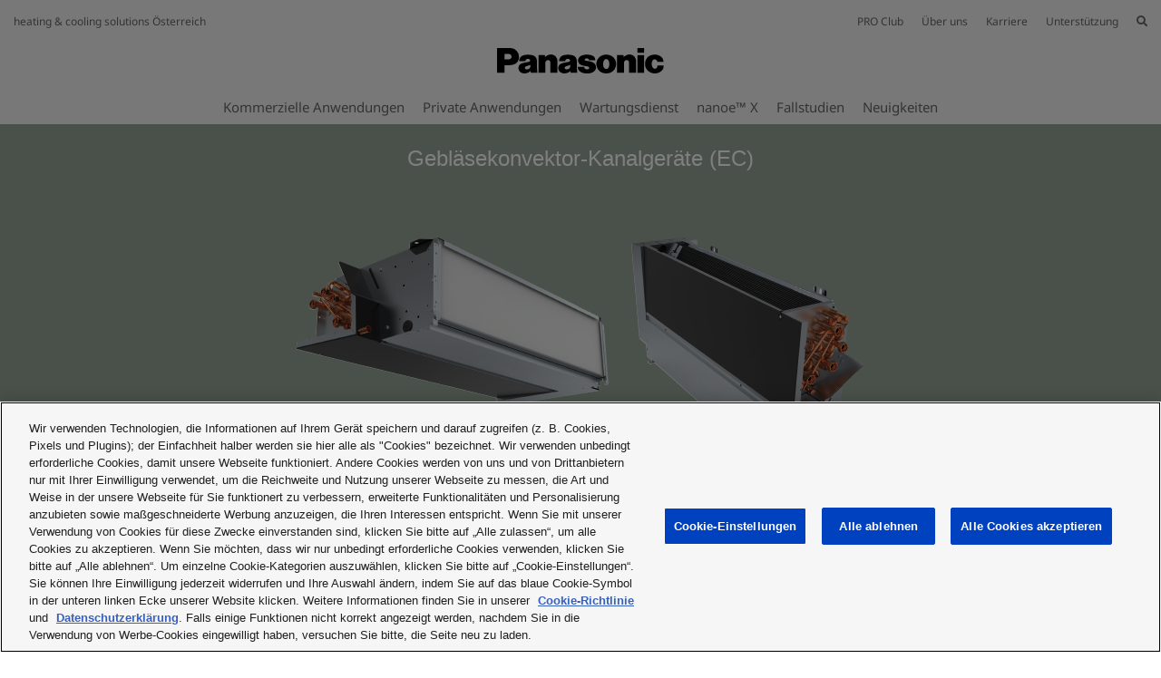

--- FILE ---
content_type: text/html; charset=UTF-8
request_url: https://www.aircon.panasonic.eu/AT_de/product/fan-coils-ducted-ec/
body_size: 23951
content:
<!DOCTYPE html>
<html xmlns="http://www.w3.org/1999/xhtml" lang="de-AT">
<head>
    
    <script>

    let id_pi = 5;
    let token = "GFxXA1ddU6EbQs1p0vNvda3j38EGTBbLOe2o2oZu";

</script>
    <!-- Google Tag Manager -->
    <script>
        (function(w,d,s,l,i){w[l]=w[l]||[];w[l].push({'gtm.start':
                new Date().getTime(),event:'gtm.js'});var f=d.getElementsByTagName(s)[0],
            j=d.createElement(s),dl=l!='dataLayer'?'&l='+l:'';j.setAttributeNode(d.createAttribute('data-ot-ignore'));
            j.setAttribute('class','optanon-category-C0001');j.async=true;j.src=
                'https://www.googletagmanager.com/gtm.js?id='+i+dl;f.parentNode.insertBefore(j,f);
        })(window,document,'script','dataLayer','GTM-PB6S744');
    </script>
    <!-- End Google Tag Manager -->

    <script>
        window.dataLayer = window.dataLayer || [];
        function gtag(){dataLayer.push(arguments);}

        gtag('consent', 'default');
    </script>


    <link rel="alternate" hreflang="bg-BG" href="https://www.aircon.panasonic.eu/BG_bg/product/fan-coils-ducted-ec/"/>
	
    <meta http-equiv="Content-Type" content="text/html; charset=utf-8" />
    <title>Fan coils - Ducted (EC)</title>
    <base href = "https://www.aircon.panasonic.eu/AT_de/" target="_top" />

    
    <meta name="viewport" content="width=device-width, initial-scale=1.0"/>
    <meta name="description" content="New range of fan coils. Designed to fit with your environment and enhance comfortPanasonic introduces the new range of fan coils.The key to this range..."/>
    <meta name="author" content=""/>
    
    <meta property="og:image" content="https://cdn.aircon.panasonic.eu/theme/aircon2020/img/panasonic-h-and-c.png" />

<meta property="og:type" content="website" />
<meta property="og:title" content="Fan coils - Ducted (EC)" />
<meta property="og:url" content="https://www.aircon.panasonic.eu/AT_de/product/fan-coils-ducted-ec/" />

                
            <link rel="shortcut icon" href="https://cdn.aircon.panasonic.eu/theme/aircon2020/img/favicon_black.ico"/>
        <link rel="shortcut icon" href="https://cdn.aircon.panasonic.eu/theme/aircon2020/img/favicon_black.ico"/>
        <link rel="icon" href="https://cdn.aircon.panasonic.eu/theme/aircon2020/img/favicon_black.ico" type="image/x-icon"/>
    
    <link rel="canonical" href="https://www.aircon.panasonic.eu/AT_de/product/fan-coils-ducted-ec/"/>

    <link href="https://cdnjs.cloudflare.com/ajax/libs/font-awesome/5.12.1/css/all.min.css" type="text/css" rel="stylesheet" />
    <link rel="stylesheet" href="https://cdnjs.cloudflare.com/ajax/libs/twitter-bootstrap/4.4.1/css/bootstrap.min.css"
          integrity="sha512-znmTf4HNoF9U6mfB6KlhAShbRvbt4CvCaHoNV0gyssfToNQ/9A0eNdUbvsSwOIUoJdMjFG2ndSvr0Lo3ZpsTqQ=="
          crossorigin="anonymous" referrerpolicy="no-referrer"/>

    <!-- Aircon CSS -->
    <link href="https://cdn.aircon.panasonic.eu/theme/aircon2020/css/style-2023.css" rel="stylesheet" />

    <!-- Aircon and Pim common CSS -->
    <link href="https://cdn.aircon.panasonic.eu/theme/aircon2020/css/common.css" rel="stylesheet" />

    <link href="https://cdn.aircon.panasonic.eu/theme/aircon2020/css/header.css" rel="stylesheet" />

    <!-- Jquery JS -->
    <script src="https://cdnjs.cloudflare.com/ajax/libs/jquery/3.5.1/jquery.min.js"
            integrity="sha512-bLT0Qm9VnAYZDflyKcBaQ2gg0hSYNQrJ8RilYldYQ1FxQYoCLtUjuuRuZo+fjqhx/qtq/1itJ0C2ejDxltZVFg=="
            crossorigin="anonymous" referrerpolicy="no-referrer"
    ></script>

    <!-- Bootstrap JS -->
    <script src="https://cdn.jsdelivr.net/npm/popper.js@1.16.0/dist/umd/popper.min.js"
            integrity="sha384-Q6E9RHvbIyZFJoft+2mJbHaEWldlvI9IOYy5n3zV9zzTtmI3UksdQRVvoxMfooAo"
            crossorigin="anonymous">
    </script>
    <script src="https://cdnjs.cloudflare.com/ajax/libs/twitter-bootstrap/4.4.1/js/bootstrap.min.js"
            integrity="sha512-jCaU0Dp3IbMDlZ6f6dSEQSnOrSsugG6F6YigRWnagi7HoOLshF1kwxLT4+xCZRgQsTNqpUKj6WmWOxsu9l3URA=="
            crossorigin="anonymous"
            referrerpolicy="no-referrer">
    </script>

    <link rel="stylesheet" href="https://cdn.aircon.panasonic.eu/theme/aircon2020/assets/vendor/fancybox/dist/jquery.fancybox.min.css" />
    <script src="https://cdn.aircon.panasonic.eu/theme/aircon2020/assets/vendor/fancybox/dist/jquery.fancybox.min.js"></script>

    <script src="https://cdn.aircon.panasonic.eu/theme/aircon2020/js/script.js" type="text/javascript"></script>

    <script src="https://cdn.aircon.panasonic.eu/theme/aircon2020/js/header.js" type="text/javascript"></script>

    <script src="https://cdn.aircon.panasonic.eu/theme/aircon2020/js/common.js" type="text/javascript"></script>

    <script defer src="https://cdn.aircon.panasonic.eu/theme/aircon2020/assets/vendor/swiper/6.2.0/js/swiper-bundle.min.js" type="text/javascript" charset="utf-8"></script>
    <link href="https://cdn.aircon.panasonic.eu/theme/aircon2020/assets/vendor/swiper/6.2.0/css/swiper-bundle.min.css" type="text/css" rel="stylesheet"/>

    <script defer src="https://cdn.aircon.panasonic.eu/theme/aircon2020/js/script-head.js" type="text/javascript" charset="utf-8"></script>
        <style type="text/css">

        .lineup-header {
            background-color: #93a496;
            padding: 1.5rem;
            color: #ffffff;
        }

        .linup-header-body {
            max-width: 1260px;
            margin: auto;
        }

        .lineup-header-title {
            text-align: center;
            font-size: 1.5rem;
        }

        .lineup-header-image {
            height: 488px;
            background-repeat: no-repeat;
            background-size: contain;
            background-position: center;
        }

        .lineup-navbar {
            position: sticky;
            top: 0px;
            z-index: 900;
            padding-top: 0;
            margin-bottom: 1.5rem;
            padding-bottom: 0;
            background-color: #e8ebe8;
        }

        .lineup-navbar-item {
            background-color: #d2d8d1;
        }

        .lineup-navbar-item.active {
            background-color: #93a496;
        }

        .lineup-navbar-item:hover {
            background-color: #93a496;
            cursor: pointer;
        }

        .lineup-navbar-item {
            padding: 0;
            height: 50px;
            border-color: #ffffff;
            border-style: solid;
            border-width: 0 3px 0 3px;
        }

        .lineup-navbar-link {
            height: 100%;
            padding: .25rem 1.5rem !important;
            text-align: center;
            font-size: 0.874rem;
            color: #ffffff !important;
        }

        .lineup-navbar-item:first-child {
            border-width: 0 3px 0 0;
        }

        .lineup-navbar-item:last-child {
            border-width: 0 0 0 3px;
        }

        .products-carousel .carousel-card-title {
            font-size: 12px;
        }

        .lineup-specifications-table {
            width: 100%;
            border-collapse: collapse;
            color: #212529;
            font-size: 0.75rem;
        }

        .lineup-specifications-table th, .lineup-specifications-table td {
            border-bottom: 2px solid #ccd1c5;
            border-right: 2px solid #ccd1c5;
        }

        .lineup-specifications-table tr:last-child td {
            border-bottom: 0;
        }

        .lineup-specifications-table tr td:last-child,
        .lineup-specifications-table tr th:last-child {
            border-right: 0;
        }

        @media (max-width: 992px) {
            .container-model-carousel {
                max-width: 50%;
            }
        }

        @media (max-width: 767px) {
            .container-model-carousel {
                max-width: 87%;
            }
        }
    </style>
        <script type="text/javascript">
        $(document).ready(function () {
            $('.lineup-navbar-link').on('click', function (event) {
                event.preventDefault();

                var selector = $(this).data('target');

                $('html, body').animate({
                    scrollTop: $(selector).offset().top - 150,
                }, 'slow');
            });

            $(document).on("click", "#btn-favourite", function (e) {
                e.preventDefault();
                icon = $(this).find(">:first-child");
                var rel = $(this).data('rel');
                if (icon.hasClass("fa")) {
                    icon.removeClass("fa").addClass("far");
                    $.post('https://www.aircon.panasonic.eu/AT_de/favourites/remove/' + rel + '/lineup/', {_token: token}, function () {

                    });
                } else {
                    icon.removeClass("far").addClass("fa");
                    $.post('https://www.aircon.panasonic.eu/AT_de/favourites/add/' + rel + '/lineup/', {_token: token}, function () {

                    });
                }
            });

            var collapsedText = "Alles anzeigen";
            var extendedText = "Weniger anzeigen";

            $('#lineup-specifications-see-all-button').on('click', function () {
                var container = $('#lineup-specifications-table-container');
                var height = container.css('height');

                $(this).text(height == '250px' ? extendedText : collapsedText);
                container.css('height', height == '250px' ? 'auto' : '250px');
            });

            var modelsSwiper = new Swiper('.models-carousel', {
                slidesPerView: 'auto',
                slidesOffsetAfter: 39,
                spaceBetween: 30,
                slidesPerGroup: 1,
                navigation: {
                    prevEl: '.swiper-button-prev',
                    nextEl: '.swiper-button-next',
                },
                pagination: {
                    el: '.swiper-pagination',
                    bulletClass: 'models-carousel-pagination-bullet',
                    bulletActiveClass: 'models-carousel-pagination-bullet-active',
                },
                breakpoints: {
                    992: {
                        slidesPerGroup: 2,
                    },
                },
            });

            var productsSwiper = new Swiper('.products-carousel', {
                slidesPerView: 'auto',
                spaceBetween: 30,
                slidesPerGroup: 1,
                navigation: {
                    prevEl: '.swiper-button-prev',
                    nextEl: '.swiper-button-next',
                },
                pagination: {
                    el: '.swiper-pagination',
                    bulletClass: 'cases-carousel-pagination-bullet',
                    bulletActiveClass: 'cases-carousel-pagination-bullet-active',
                },
                breakpoints: {
                    992: {
                        slidesPerGroup: 1,
                    }
                }
            });

            $("#btn-specification-sheet").on("click", function (e) {
                e.preventDefault();

                $.ajax({
                    url: 'https://www.aircon.panasonic.eu/AT_de/product/12547/sheet/',
                    type: 'POST',
                    data: {
                        _token: token
                    },
                    success: function (data) {
                        $("#sheet-modal").find("div.modal-body").html(data);
                    },
                    error: function (request, error) {
                    }
                });

                // show sheet modal
                $("#sheet-modal").modal("show");
            });
        });
    </script>
    <script src="https://cdn.aircon.panasonic.eu/theme/aircon2020/js/cases-carousel.js" type="text/javascript" charset="utf-8"></script>
    <script src="https://cdn.aircon.panasonic.eu/theme/aircon2020/js/happenings-carousel.js" type="text/javascript"
            charset="utf-8"></script>
</head>

<body class="d-flex flex-column min-vh-100">
    <!-- Google Tag Manager (noscript) -->
<noscript><iframe src="https://www.googletagmanager.com/ns.html?id=GTM-PB6S744"
                  height="0" width="0" style="display:none;visibility:hidden"></iframe></noscript>
<!-- End Google Tag Manager (noscript) -->
    <header role="banner" class="header-v1">
    <div class="d-none d-md-block">
        <div class="header-banner">
            <div class="header-wrapper">
                <div class="row justify-content-between align-items-center" style="height: 32px;">
                    <span>heating &amp; cooling solutions Österreich</span>
                    <ul class="navbar-nav" style="flex-direction: row;">
                        <li class="nav-item search-box" style="margin-left: 20px; display: none;">
                            <form
                                method="post"
                                action="https://www.aircon.panasonic.eu/AT_de/search/"
                                style=""
                            >
                                <i class="fa fa-search"></i>
                                <input type="hidden" name="_token" value="GFxXA1ddU6EbQs1p0vNvda3j38EGTBbLOe2o2oZu" autocomplete="off">
                                <input type="text" name="search" id="search-text" placeholder="Search" />
                                <i id="hide-search" class="fa fa-times pointer"></i>
                            </form>
                        </li>
                                                    <li class="nav-item">
                                <a
                                    class="link-proclub"
                                    href="https://www.panasonicproclub.com/AT_de/"
                                >PRO Club</a>
                            </li>
                        
                        <li class="nav-item" style="margin-left: 20px;">
                            <a href="https://www.aircon.panasonic.eu/AT_de/heating-and-cooling/about/">Über uns</a>
                        </li>

                        <li class="nav-item" style="margin-left: 20px;">
                            <a href="https://www.aircon.panasonic.eu/AT_de/career/home/">Karriere</a>
                        </li>

                        
                        <li class="nav-item dropdown" style="margin-left: 20px;">
                            <a class="dropdown-button" data-toggle="dropdown" aria-expanded="false" href="#" data-offset="0, 15">Unterstützung</a>
                            <div class="dropdown-menu rounded-0" style="background-color: #e5e5e5; border: 0; font-size: 0.75rem;">
                                <div class="dropdown-arrow"></div>
                                <a class="dropdown-item" href="https://www.aircon.panasonic.eu/AT_de/contact/">
                                    Kontakt &amp; Support
                                </a>

                                                                    <a
                                        class="dropdown-item ifinder-link"
                                        rel="nofollow"
                                        target="_blank"
                                        href="https://www.panasonicproclub.com/ifinder/AT_de/"
                                    >Suche nach Fachbetrieb</a>
                                
                                                                                                        <a
                                        class="dropdown-item dfinder-link"
                                        rel="nofollow"
                                        target="_blank"
                                        href="https://www.panasonicproclub.com/dfinder/AT_de/"
                                    >Suche nach Händler </a>
                                
                                
                                <a class="dropdown-item" href="https://www.aircon.panasonic.eu/AT_de/downloads/">
                                    Downloads
                                </a>

                                                            </div>
                        </li>

                        
                                                    <li
                                class="nav-item"
                                style="margin-left: 20px;"
                            >
                                <i id="show-search" class="fa fa-search pointer"></i>
                            </li>
                                            </ul>
                </div>
                <div class="header-container">
                    <div class="holdings-header__brand">
                        <div class="brandlogo">
                            <a href="https://www.aircon.panasonic.eu/AT_de/">
                                <img src="https://cdn.aircon.panasonic.eu/theme/aircon2020/img/panasonic-logo.svg" height="80" alt="Panasonic" style="margin-top: -13px;" />
                            </a>
                        </div>
                    </div>
                </div>

                <div class="header-container">
                    <ul class="navbar-nav nav-list" style="flex-direction: row;">
                                                    <li class="nav-item" >
                                <a
                                                                            href="#"
                                        data-item="122"
                                                                        class="item-link"
                                >Kommerzielle Anwendungen</a>
                            </li>
                                                    <li class="nav-item" style="margin-left: 20px;">
                                <a
                                                                            href="#"
                                        data-item="199"
                                                                        class="item-link"
                                >Private Anwendungen</a>
                            </li>
                                                    <li class="nav-item" style="margin-left: 20px;">
                                <a
                                                                            href="https://shop.aircon.panasonic.eu/de_AT/home"
                                        target="_blank"
                                        rel="noopener"
                                                                        class="item-link"
                                >Wartungsdienst</a>
                            </li>
                        
                                                    <li class="nav-item" style="margin-left: 20px;">
                                <a href="#" id="toggleNanoex" class="item-link">nanoe™ X</a>
                            </li>
                        
                                                                            <li class="nav-item" style="margin-left: 20px;">
                                <a href="https://www.aircon.panasonic.eu/AT_de/cases/" class="item-link">Fallstudien</a>
                            </li>
                                                                                                    <li class="nav-item" style="margin-left: 20px;">
                                <a href="https://www.aircon.panasonic.eu/AT_de/news/more/" class="item-link">Neuig­keiten</a>
                            </li>
                                                                    </ul>
                </div>
            </div>
        </div>
                    <div class="menu-item" data-id="122" style="display: none;">
                <div class="submenu" style="border-bottom: 1px solid #cccccc;">
                    <div class="submenu-wrapper" style="max-width: 1144px; padding: 9px 20px;">
                        <div class="submenu-header">
                            <div class="submenu-title">Kommerzielle Anwendungen</div>
                            <div style="display: flex;">
                                <div>
                                    <a style="font-size: 0.875rem; display: block;" class="menu-item-link" href="https://www.aircon.panasonic.eu/AT_de/all-products/">
                                        <i class="fa fa-square"></i> Durchsuchen Sie alle Produkte
                                    </a>
                                </div>
                                <div class="pointer menu-item-link unselect" data-id="122" style="font-size: 0.875rem; margin-left: 30px;">
                                    <i class="fa fa-times"></i> Schließen
                                </div>
                            </div>
                        </div>
                    </div>
                </div>
                <div class="submenu" style="min-height: 164px;">
                    <div class="submenu-wrapper products" style="min-height: inherit; max-width: 1144px; padding: 0;">
                                                                                    <div
                                    class="product-box"
                                    
                                    data-product="45L22VJW9U"
                                >
                                                                            <img class="img-fluid" src="https://cdn.aircon.panasonic.eu/uploads/__/0_MAIN_MENU_23/RANGES/05-Light-Commercial-2.png" />
                                                                        <p style="margin-top: 10px; margin-bottom: 0; ">
                                        Gewerbe
                                    </p>
                                </div>
                                                                                                                <div
                                    class="product-box"
                                    
                                    data-product="QUJW483ZIE"
                                >
                                                                            <img class="img-fluid" src="https://cdn.aircon.panasonic.eu/uploads/__/0_MAIN_MENU_23/RANGES/06-VRF-2.png" />
                                                                        <p style="margin-top: 10px; margin-bottom: 0; ">
                                        VRF
                                    </p>
                                </div>
                                                                                                                                                                                                                        <div
                                    class="product-box"
                                    
                                    data-product="J7OS4D8PL9"
                                >
                                                                            <img class="img-fluid" src="https://cdn.aircon.panasonic.eu/uploads/__/0_MAIN_MENU_23/RANGES/09-Chiller-Heat-Pump-2.png" />
                                                                        <p style="margin-top: 10px; margin-bottom: 0; ">
                                        Über Chiller &amp; Wärmepumpen, Gebläsekonvektoren
                                    </p>
                                </div>
                                                                                                                                                                                                                        <div
                                    class="product-box"
                                    
                                    data-product="WR98E39LQJ"
                                >
                                                                            <img class="img-fluid" src="https://cdn.aircon.panasonic.eu/uploads/__/0_MAIN_MENU_23/RANGES/12-Refrigeration-2.png" />
                                                                        <p style="margin-top: 10px; margin-bottom: 0; ">
                                        Kältetechnik
                                    </p>
                                </div>
                                                                        </div>
                </div>
            </div>

                                                                                            <div class="submenu-product" data-id="45L22VJW9U" style="display: none;">
                            <div class="submenu-wrapper" style="padding: 10px 0; display: block;">
                                <div style="display: flex; margin: 0 -10.5px;">
                                                                                                                    <a
                                            href="https://www.aircon.panasonic.eu/AT_de/ranges/commercial/"
                                            
                                            class="about-box"
                                        ><img class="about-img" src="https://cdn.aircon.panasonic.eu/uploads/__/0_MAIN_MENU_23/RANGES/05-LIGHT-COMMERCIAL-ABOUT-2.jpg" /><div style="padding: 10px; font-size: .6875rem; color: #1A1A1A;">
                                                                <span>Über gewerbliche Anwendungen</span>
                                                            </div></a>
                                                                                                                    <a
                                            href="https://www.aircon.panasonic.eu/AT_de/happening/paci-nx-series/"
                                            
                                            class="about-box"
                                        ><img class="about-img" src="https://cdn.aircon.panasonic.eu/uploads/__/0_MAIN_MENU_23/RANGES/05-LIGHT-COMMERCIAL-ABOUT-PACiNX-2.jpg" /><div style="padding: 10px; font-size: .6875rem; color: #1A1A1A;">
                                                                <span>Über die PACi NX Reihe</span>
                                                            </div></a>
                                                                                                                    <a
                                            href="https://www.aircon.panasonic.eu/AT_de/happening/visit-nanoe-x-site/"
                                            
                                            class="about-box"
                                        ><img class="about-img" src="https://cdn.aircon.panasonic.eu/uploads/__/0_MAIN_MENU_23/RANGES/02-AIR-TO-AIR-NANOE-2.jpg" /><div style="padding: 10px; font-size: .6875rem; color: #1A1A1A;">
                                                                <span>nanoe™ X: So holen Sie das Gleichgewicht der Natur ins Haus</span>
                                                            </div></a>
                                                                                                                    <a
                                            href="https://www.aircon.panasonic.eu/AT_de/happening/commercial-wlan-adaptor/"
                                            
                                            class="about-box"
                                        ><img class="about-img" src="https://cdn.aircon.panasonic.eu/uploads/__/0_MAIN_MENU_23/RANGES/05-LIGHT-COMMERCIAL-COMMERCIAL-WI-FI-ADAPTOR-2.jpg" /><div style="padding: 10px; font-size: .6875rem; color: #1A1A1A;">
                                                                <span>WLAN-Adapter für gewerbliche Anwendungen</span>
                                                            </div></a>
                                                                    </div>
                            </div>

                            <div class="submenu-wrapper" style="margin-top: 3px; padding: 10px 0; display: block;">
                                <div style="display: flex; margin: 0 -10.5px;">
                                                                            <div class="about-link">
                                            <p class="title">Gewerbe Produkte</p>
                                                                                                                                                                                                        <p style="margin-bottom: .5rem; line-height: 16px;">
                                                            <a
                                                                class="menu-item-link subrange-menu-link"
                                                                href="https://www.aircon.panasonic.eu/AT_de/ranges/commercial/single/"
                                                            >PACi Single-Split-Systeme</a>
                                                        </p>
                                                                                                            <p style="margin-bottom: .5rem; line-height: 16px;">
                                                            <a
                                                                class="menu-item-link subrange-menu-link"
                                                                href="https://www.aircon.panasonic.eu/AT_de/ranges/commercial/twin/"
                                                            >PACi Dual-, Trio- und Quattro-Systeme</a>
                                                        </p>
                                                                                                            <p style="margin-bottom: .5rem; line-height: 16px;">
                                                            <a
                                                                class="menu-item-link subrange-menu-link"
                                                                href="https://www.aircon.panasonic.eu/AT_de/ranges/commercial/ventilation/"
                                                            >PACi Luftbehandlungssysteme</a>
                                                        </p>
                                                                                                            <p style="margin-bottom: .5rem; line-height: 16px;">
                                                            <a
                                                                class="menu-item-link subrange-menu-link"
                                                                href="https://www.aircon.panasonic.eu/AT_de/ranges/commercial/water-solution/"
                                                            >PACi-Lösungen für Warmwasserbereitung</a>
                                                        </p>
                                                                                                                                                                <p style="margin-bottom: .5rem; line-height: 16px;">
                                                            <a
                                                                class="menu-item-link"
                                                                href="https://www.aircon.panasonic.eu/AT_de/ranges/commercial/products/"
                                                            >Modellübersicht</a>
                                                        </p>
                                                                                                                                                                                        </div>
                                    
                                    <div class="about-link">
        <p class="title">Gewerbe Unterstützung</p>
                    <p style="margin-bottom: .5rem; line-height: 16px;">
                <a
                    href="javascript:void(0)"
                    
                    class="menu-item-link"
                >Kontaktieren Sie uns</a>
            </p>
                            <p style="margin-bottom: .5rem; line-height: 16px;">
                <a
                    class="menu-item-link ifinder-link"
                    rel="nofollow"
                    target="_blank"
                    href="https://www.panasonicproclub.com/ifinder/AT_de/"
                >Suche nach Fachbetrieb</a>
            </p>
        
                                <p style="margin-bottom: .5rem; line-height: 16px;">
                <a
                    class="menu-item-link dfinder-link"
                    rel="nofollow"
                    target="_blank"
                    href="https://www.panasonicproclub.com/dfinder/AT_de/"
                >Suche nach Händler </a>
            </p>
        
            </div>
    <div class="about-link">
        <p class="title">Um Gewerbe</p>
                    <p style="margin-bottom: .5rem; line-height: 16px;">
                <a
                    href="https://www.aircon.panasonic.eu/AT_de/applications/shop/"
                    
                    class="menu-item-link"
                >Anwendung für Geschäfte</a>
            </p>
                    <p style="margin-bottom: .5rem; line-height: 16px;">
                <a
                    href="https://www.aircon.panasonic.eu/AT_de/applications/hotel/"
                    
                    class="menu-item-link"
                >Anwendung für Hotels</a>
            </p>
                    <p style="margin-bottom: .5rem; line-height: 16px;">
                <a
                    href="https://www.aircon.panasonic.eu/AT_de/applications/refrigeration/"
                    
                    class="menu-item-link"
                >Anwendung für Kühlung</a>
            </p>
                    <p style="margin-bottom: .5rem; line-height: 16px;">
                <a
                    href="control/all/"
                    
                    class="menu-item-link"
                >Steuerung und Konnektivität</a>
            </p>
                    <p style="margin-bottom: .5rem; line-height: 16px;">
                <a
                    href="https://www.aircon.panasonic.eu/AT_de/cases/"
                    
                    class="menu-item-link"
                >Fallbeispiele</a>
            </p>
            </div>
    <div class="about-link">
        <p class="title">Highlights</p>
                    <p style="margin-bottom: .5rem; line-height: 16px;">
                <a
                    href="javascript:void(0)"
                    
                    class="menu-item-link"
                >4-Wege-Kassette 60x60 mit nanoe™ X</a>
            </p>
                    <p style="margin-bottom: .5rem; line-height: 16px;">
                <a
                    href="https://www.aircon.panasonic.eu/AT_de/happening/new-adaptive-ducted-unit-pf3/"
                    
                    class="menu-item-link"
                >Adaptives Kanalgerät mit nanoe™ X</a>
            </p>
                    <p style="margin-bottom: .5rem; line-height: 16px;">
                <a
                    href="https://www.aircon.panasonic.eu/AT_de/happening/solutions-for-247365-applications-22/"
                    
                    class="menu-item-link"
                >Lösungen für 24/7/365-Anwendungen</a>
            </p>
                    <p style="margin-bottom: .5rem; line-height: 16px;">
                <a
                    href="https://www.aircon.panasonic.eu/AT_de/happening/ahu-connection-kit-for-paci-nx/"
                    
                    class="menu-item-link"
                >AHU-Anschlusskit für PACi NX</a>
            </p>
            </div>

                                </div>
                            </div>
                        </div>
                                                                                                    <div class="submenu-product" data-id="QUJW483ZIE" style="display: none;">
                            <div class="submenu-wrapper" style="padding: 10px 0; display: block;">
                                <div style="display: flex; margin: 0 -10.5px;">
                                                                                                                    <a
                                            href="https://www.aircon.panasonic.eu/AT_de/ranges/vrf/"
                                            
                                            class="about-box"
                                        ><img class="about-img" src="https://cdn.aircon.panasonic.eu/uploads/__/0_MAIN_MENU_23/RANGES/06-VRF-ABOUT-2.jpg" /><div style="padding: 10px; font-size: .6875rem; color: #1A1A1A;">
                                                                <span>Über VRF-Systeme</span>
                                                            </div></a>
                                                                                                                    <a
                                            href="javascript:void(0)"
                                            
                                            class="about-box"
                                        ><img class="about-img" src="https://cdn.aircon.panasonic.eu/uploads/__/0_MAIN_MENU_23/RANGES/06-VRF-ABOUT_F3-2.jpg" /><div style="padding: 10px; font-size: .6875rem; color: #1A1A1A;">
                                                                <span>über flexible VRF F3-Kanäle</span>
                                                            </div></a>
                                                                                                                    <a
                                            href="https://www.aircon.panasonic.eu/AT_de/happening/visit-nanoe-x-site/"
                                            
                                            class="about-box"
                                        ><img class="about-img" src="https://cdn.aircon.panasonic.eu/uploads/__/0_MAIN_MENU_23/RANGES/02-AIR-TO-AIR-NANOE-2.jpg" /><div style="padding: 10px; font-size: .6875rem; color: #1A1A1A;">
                                                                <span>nanoe™ X: So holen Sie das Gleichgewicht der Natur ins Haus</span>
                                                            </div></a>
                                                                                                                    <a
                                            href="https://www.aircon.panasonic.eu/AT_de/happening/smart-multisite-control-solution-2/"
                                            
                                            class="about-box"
                                        ><img class="about-img" src="https://cdn.aircon.panasonic.eu/uploads/__/0_MAIN_MENU_23/RANGES/06-VRF-SMART-MULTISITE-2.jpg" /><div style="padding: 10px; font-size: .6875rem; color: #1A1A1A;">
                                                                <span>Intelligente Kontrolllösung für mehrere Standorte</span>
                                                            </div></a>
                                                                    </div>
                            </div>

                            <div class="submenu-wrapper" style="margin-top: 3px; padding: 10px 0; display: block;">
                                <div style="display: flex; margin: 0 -10.5px;">
                                                                            <div class="about-link">
                                            <p class="title">VRF Produkte</p>
                                                                                                                                                                                                        <p style="margin-bottom: .5rem; line-height: 16px;">
                                                            <a
                                                                class="menu-item-link subrange-menu-link"
                                                                href="https://www.aircon.panasonic.eu/AT_de/ranges/vrf/ecoi-vrf-systems/"
                                                            ></a>
                                                        </p>
                                                                                                            <p style="margin-bottom: .5rem; line-height: 16px;">
                                                            <a
                                                                class="menu-item-link subrange-menu-link"
                                                                href="https://www.aircon.panasonic.eu/AT_de/ranges/vrf/ventilation-vrf-systems/"
                                                            >VRF-Luftbehandlungssysteme</a>
                                                        </p>
                                                                                                            <p style="margin-bottom: .5rem; line-height: 16px;">
                                                            <a
                                                                class="menu-item-link subrange-menu-link"
                                                                href="https://www.aircon.panasonic.eu/AT_de/ranges/vrf/ecoi-water-solution/"
                                                            >VRF-Lösungen für Warmwasserbereitung</a>
                                                        </p>
                                                                                                            <p style="margin-bottom: .5rem; line-height: 16px;">
                                                            <a
                                                                class="menu-item-link subrange-menu-link"
                                                                href="https://www.aircon.panasonic.eu/AT_de/ranges/vrf/ecog-vrf-systems/"
                                                            ></a>
                                                        </p>
                                                                                                                                                                <p style="margin-bottom: .5rem; line-height: 16px;">
                                                            <a
                                                                class="menu-item-link"
                                                                href="https://www.aircon.panasonic.eu/AT_de/ranges/vrf/products/"
                                                            >Modellübersicht</a>
                                                        </p>
                                                                                                                                                                                        </div>
                                    
                                    <div class="about-link">
        <p class="title">VRF Unterstützung</p>
                    <p style="margin-bottom: .5rem; line-height: 16px;">
                <a
                    href="https://dxdesigner.panasonic.eu/"
                    
                    class="menu-item-link"
                >DX PRO-Designer</a>
            </p>
                    <p style="margin-bottom: .5rem; line-height: 16px;">
                <a
                    href="javascript:void(0)"
                    
                    class="menu-item-link"
                >Kontaktieren Sie uns</a>
            </p>
                            <p style="margin-bottom: .5rem; line-height: 16px;">
                <a
                    class="menu-item-link ifinder-link"
                    rel="nofollow"
                    target="_blank"
                    href="https://www.panasonicproclub.com/ifinder/AT_de/"
                >Suche nach Fachbetrieb</a>
            </p>
        
                                <p style="margin-bottom: .5rem; line-height: 16px;">
                <a
                    class="menu-item-link dfinder-link"
                    rel="nofollow"
                    target="_blank"
                    href="https://www.panasonicproclub.com/dfinder/AT_de/"
                >Suche nach Händler </a>
            </p>
        
            </div>
    <div class="about-link">
        <p class="title">Um VRF</p>
                    <p style="margin-bottom: .5rem; line-height: 16px;">
                <a
                    href="https://www.aircon.panasonic.eu/AT_de/applications/shop/"
                    
                    class="menu-item-link"
                >Anwendung für Geschäfte</a>
            </p>
                    <p style="margin-bottom: .5rem; line-height: 16px;">
                <a
                    href="https://www.aircon.panasonic.eu/AT_de/applications/restaurant/"
                    
                    class="menu-item-link"
                >Anwendungen für Restaurants</a>
            </p>
                    <p style="margin-bottom: .5rem; line-height: 16px;">
                <a
                    href="https://www.aircon.panasonic.eu/AT_de/applications/hotel/"
                    
                    class="menu-item-link"
                >Anwendung für Hotels</a>
            </p>
                    <p style="margin-bottom: .5rem; line-height: 16px;">
                <a
                    href="control/all/"
                    
                    class="menu-item-link"
                >Steuerung und Konnektivität</a>
            </p>
                    <p style="margin-bottom: .5rem; line-height: 16px;">
                <a
                    href="https://www.aircon.panasonic.eu/AT_de/cases/"
                    
                    class="menu-item-link"
                >Fallbeispiele</a>
            </p>
            </div>
    <div class="about-link">
        <p class="title">Highlights</p>
                    <p style="margin-bottom: .5rem; line-height: 16px;">
                <a
                    href="https://www.aircon.panasonic.eu/AT_de/happening/mini-ecoi-lz2-series-r32/"
                    
                    class="menu-item-link"
                >Mini VRF Mini ECOi</a>
            </p>
                    <p style="margin-bottom: .5rem; line-height: 16px;">
                <a
                    href="https://www.aircon.panasonic.eu/AT_de/happening/new-vrf-systems-ecoi-ex/"
                    
                    class="menu-item-link"
                >VRF ECOi EX</a>
            </p>
                    <p style="margin-bottom: .5rem; line-height: 16px;">
                <a
                    href="https://www.aircon.panasonic.eu/AT_de/happening/eco-g/"
                    
                    class="menu-item-link"
                >ECO G gasbefeuerte Direktverdampfungsanlage</a>
            </p>
                    <p style="margin-bottom: .5rem; line-height: 16px;">
                <a
                    href="https://www.aircon.panasonic.eu/AT_de/happening/new-panasonic-ghp-ehp-hybrid-system/"
                    
                    class="menu-item-link"
                >GHP/VRF-Hybridsystem</a>
            </p>
                    <p style="margin-bottom: .5rem; line-height: 16px;">
                <a
                    href="https://www.aircon.panasonic.eu/AT_de/happening/y3-mini-cassette-4-way-60x60-with-nanoex-for-vrf/"
                    
                    class="menu-item-link"
                >VRF 4 Wege 60x60 Mini-Kassette</a>
            </p>
            </div>

                                </div>
                            </div>
                        </div>
                                                                                                                                                                                                                    <div class="submenu-product" data-id="J7OS4D8PL9" style="display: none;">
                            <div class="submenu-wrapper" style="padding: 10px 0; display: block;">
                                <div style="display: flex; margin: 0 -10.5px;">
                                                                                                                    <a
                                            href="https://www.aircon.panasonic.eu/AT_de/ranges/chiller-heat-pump-fan-coil/"
                                            
                                            class="about-box"
                                        ><img class="about-img" src="https://cdn.aircon.panasonic.eu/uploads/__/0_MAIN_MENU_23/RANGES/09-CHP-ABOUT-CHILLER-2.jpg" /><div style="padding: 10px; font-size: .6875rem; color: #1A1A1A;">
                                                                <span>Über Chiller & Wärmepumpen</span>
                                                            </div></a>
                                                                                                                    <a
                                            href="javascript:void(0)"
                                            
                                            class="about-box"
                                        ><img class="about-img" src="https://cdn.aircon.panasonic.eu/uploads/__/0_MAIN_MENU_23/RANGES/09-CHP-AQUA-G-2.jpg" /><div style="padding: 10px; font-size: .6875rem; color: #1A1A1A;">
                                                                <span>ECOi-W AQUA-G BLUE. Luft/Wasser-Wärmepumpen für Heiz- und Kühlbetrieb</span>
                                                            </div></a>
                                                                                                                    <a
                                            href="https://acselect.panasonic.eu/"
                                            target="_blank"
                                            class="about-box"
                                        ><img class="about-img" src="https://cdn.aircon.panasonic.eu/uploads/__/0_MAIN_MENU_23/RANGES/08-ROOFTOP-AC-SELECT-2.jpg" /><div style="padding: 10px; font-size: .6875rem; color: #1A1A1A;">
                                                                <span>AC SELECT: Konfigurieren Sie Ihre Lösung</span>
                                                            </div></a>
                                                                                                                    <a
                                            href="https://www.aircon.panasonic.eu/AT_de/happening/explore-the-new-range-of-fan-coils/"
                                            
                                            class="about-box"
                                        ><img class="about-img" src="https://cdn.aircon.panasonic.eu/uploads/__/0_MAIN_MENU_23/RANGES/09-CHP-FAN-COILS-2.jpg" /><div style="padding: 10px; font-size: .6875rem; color: #1A1A1A;">
                                                                <span>Entdecken Sie die Vielfalt an Gebläsekonvektoren</span>
                                                            </div></a>
                                                                    </div>
                            </div>

                            <div class="submenu-wrapper" style="margin-top: 3px; padding: 10px 0; display: block;">
                                <div style="display: flex; margin: 0 -10.5px;">
                                                                            <div class="about-link">
                                            <p class="title">Über Chiller &amp; Wärmepumpen, Gebläsekonvektoren Produkte</p>
                                                                                                                                                                                                        <p style="margin-bottom: .5rem; line-height: 16px;">
                                                            <a
                                                                class="menu-item-link subrange-menu-link"
                                                                href="https://www.aircon.panasonic.eu/AT_de/ranges/chiller-heat-pump-fan-coil/fan-coil-units/"
                                                            >Fan Coil Geräte</a>
                                                        </p>
                                                                                                            <p style="margin-bottom: .5rem; line-height: 16px;">
                                                            <a
                                                                class="menu-item-link subrange-menu-link"
                                                                href="https://www.aircon.panasonic.eu/AT_de/ranges/chiller-heat-pump-fan-coil/air-cooled/"
                                                            >Air Cooled Chillers, Heat Pumps and Condensing Units</a>
                                                        </p>
                                                                                                                                                                                                                                            </div>
                                    
                                    <div class="about-link">
        <p class="title">Über Chiller &amp; Wärmepumpen, Gebläsekonvektoren Unterstützung</p>
                    <p style="margin-bottom: .5rem; line-height: 16px;">
                <a
                    href="https://acselect.panasonic.eu/"
                    target=&quot;_blank&quot;
                    class="menu-item-link"
                >AC SELECT</a>
            </p>
                    <p style="margin-bottom: .5rem; line-height: 16px;">
                <a
                    href="https://www.aircon.panasonic.eu/AT_de/cases/"
                    
                    class="menu-item-link"
                >Kontaktieren Sie uns</a>
            </p>
                    <p style="margin-bottom: .5rem; line-height: 16px;">
                <a
                    href="https://www.panasonicproclub.com/_____/login/?return_path=/_____/"
                    target=&quot;_blank&quot;
                    class="menu-item-link"
                >Support-Materialien für Kunden</a>
            </p>
                            <p style="margin-bottom: .5rem; line-height: 16px;">
                <a
                    class="menu-item-link ifinder-link"
                    rel="nofollow"
                    target="_blank"
                    href="https://www.panasonicproclub.com/ifinder/AT_de/"
                >Suche nach Fachbetrieb</a>
            </p>
        
                                <p style="margin-bottom: .5rem; line-height: 16px;">
                <a
                    class="menu-item-link dfinder-link"
                    rel="nofollow"
                    target="_blank"
                    href="https://www.panasonicproclub.com/dfinder/AT_de/"
                >Suche nach Händler </a>
            </p>
        
            </div>
    <div class="about-link">
        <p class="title">Um Über Chiller &amp; Wärmepumpen, Gebläsekonvektoren</p>
                    <p style="margin-bottom: .5rem; line-height: 16px;">
                <a
                    href="javascript:void(0)"
                    
                    class="menu-item-link"
                >Anwendungen für Krankenhäuser</a>
            </p>
                    <p style="margin-bottom: .5rem; line-height: 16px;">
                <a
                    href="control/all/"
                    
                    class="menu-item-link"
                >Steuerung und Konnektivität</a>
            </p>
            </div>
    <div class="about-link">
        <p class="title">Highlights</p>
                    <p style="margin-bottom: .5rem; line-height: 16px;">
                <a
                    href="javascript:void(0)"
                    
                    class="menu-item-link"
                >ECOi-W AQUA-G BLUE. Luft/Wasser-Wärmepumpen für Heiz- und Kühlbetrieb</a>
            </p>
                    <p style="margin-bottom: .5rem; line-height: 16px;">
                <a
                    href="https://www.aircon.panasonic.eu/AT_de/happening/chiller-ecoi-w-r32/"
                    
                    class="menu-item-link"
                >ECOi-W R32, die gesamte Palette nachhaltiger Kaltwassersätze</a>
            </p>
                    <p style="margin-bottom: .5rem; line-height: 16px;">
                <a
                    href="https://www.aircon.panasonic.eu/AT_de/happening/chiller-cascade-control-plug-play/"
                    
                    class="menu-item-link"
                >Panasonic ECOi-W Kaskadenregler</a>
            </p>
            </div>

                                </div>
                            </div>
                        </div>
                                                                                                                                                                                                                    <div class="submenu-product" data-id="WR98E39LQJ" style="display: none;">
                            <div class="submenu-wrapper" style="padding: 10px 0; display: block;">
                                <div style="display: flex; margin: 0 -10.5px;">
                                                                                                                    <a
                                            href="https://www.aircon.panasonic.eu/AT_de/ranges/refrigeration/"
                                            
                                            class="about-box"
                                        ><img class="about-img" src="https://cdn.aircon.panasonic.eu/uploads/__/0_MAIN_MENU_23/RANGES/12-REFRIGERATION-ABOUT-2.jpg" /><div style="padding: 10px; font-size: .6875rem; color: #1A1A1A;">
                                                                <span>Über Kältetechnik</span>
                                                            </div></a>
                                                                                                                    <a
                                            href="https://www.aircon.panasonic.eu/AT_de/happening/panasonic-paci-elite-can-cool-rooms-down-to-8-c/"
                                            
                                            class="about-box"
                                        ><img class="about-img" src="https://cdn.aircon.panasonic.eu/uploads/AT/12-REFRIGERATION-PACi-NX-2.jpg" /><div style="padding: 10px; font-size: .6875rem; color: #1A1A1A;">
                                                                <span>Raumkühlung bis 8 °C mit PACi Elite</span>
                                                            </div></a>
                                                                                                                    <a
                                            href="https://www.aircon.panasonic.eu/AT_de/happening/refrigeration-choose-the-green-solution/"
                                            
                                            class="about-box"
                                        ><img class="about-img" src="https://cdn.aircon.panasonic.eu/uploads/__/0_MAIN_MENU_23/RANGES/12-REFRIGERATION-CHOOSE-2.jpg" /><div style="padding: 10px; font-size: .6875rem; color: #1A1A1A;">
                                                                <span>Wählen Sie die grüne Lösung von Panasonic</span>
                                                            </div></a>
                                                                                                                    <a
                                            href="https://www.aircon.panasonic.eu/AT_de/happening/refrigeration-technology-by-panasonic/"
                                            
                                            class="about-box"
                                        ><img class="about-img" src="https://cdn.aircon.panasonic.eu/uploads/__/0_MAIN_MENU_23/RANGES/12-REFRIGERATION-TECHNOLOGY-2.jpg" /><div style="padding: 10px; font-size: .6875rem; color: #1A1A1A;">
                                                                <span>Technologie von Panasonic für Ihr Unternehmen</span>
                                                            </div></a>
                                                                    </div>
                            </div>

                            <div class="submenu-wrapper" style="margin-top: 3px; padding: 10px 0; display: block;">
                                <div style="display: flex; margin: 0 -10.5px;">
                                                                            <div class="about-link">
                                            <p class="title">Kältetechnik Produkte</p>
                                                                                                                                                                                                        <p style="margin-bottom: .5rem; line-height: 16px;">
                                                            <a
                                                                class="menu-item-link subrange-menu-link"
                                                                href="https://www.aircon.panasonic.eu/AT_de/ranges/refrigeration/icore-range/"
                                                            >iCORE CO2-Reihe</a>
                                                        </p>
                                                                                                            <p style="margin-bottom: .5rem; line-height: 16px;">
                                                            <a
                                                                class="menu-item-link subrange-menu-link"
                                                                href="https://www.aircon.panasonic.eu/AT_de/ranges/refrigeration/icool-range/"
                                                            >iCOOL HFO/FKW-Reihe</a>
                                                        </p>
                                                                                                                                                                                                                                            </div>
                                    
                                    <div class="about-link">
        <p class="title">Kältetechnik Unterstützung</p>
                    <p style="margin-bottom: .5rem; line-height: 16px;">
                <a
                    href="javascript:void(0)"
                    
                    class="menu-item-link"
                >Kontaktieren Sie uns</a>
            </p>
                            <p style="margin-bottom: .5rem; line-height: 16px;">
                <a
                    class="menu-item-link ifinder-link"
                    rel="nofollow"
                    target="_blank"
                    href="https://www.panasonicproclub.com/ifinder/AT_de/"
                >Suche nach Fachbetrieb</a>
            </p>
        
                                <p style="margin-bottom: .5rem; line-height: 16px;">
                <a
                    class="menu-item-link dfinder-link"
                    rel="nofollow"
                    target="_blank"
                    href="https://www.panasonicproclub.com/dfinder/AT_de/"
                >Suche nach Händler </a>
            </p>
        
            </div>
    <div class="about-link">
        <p class="title">Um Kältetechnik</p>
                    <p style="margin-bottom: .5rem; line-height: 16px;">
                <a
                    href="https://www.aircon.panasonic.eu/AT_de/applications/refrigeration/"
                    
                    class="menu-item-link"
                >Kältetechnische Anwendung</a>
            </p>
                    <p style="margin-bottom: .5rem; line-height: 16px;">
                <a
                    href="https://www.aircon.panasonic.eu/AT_de/applications/hotel/"
                    
                    class="menu-item-link"
                >Anwendung für Hotels</a>
            </p>
                    <p style="margin-bottom: .5rem; line-height: 16px;">
                <a
                    href="https://www.aircon.panasonic.eu/AT_de/applications/restaurant/"
                    
                    class="menu-item-link"
                >Anwendungen für Restaurants</a>
            </p>
                    <p style="margin-bottom: .5rem; line-height: 16px;">
                <a
                    href="control/all/"
                    
                    class="menu-item-link"
                >Steuerung und Konnektivität</a>
            </p>
                    <p style="margin-bottom: .5rem; line-height: 16px;">
                <a
                    href="https://www.aircon.panasonic.eu/AT_de/cases/"
                    
                    class="menu-item-link"
                >Fallbeispiele</a>
            </p>
            </div>
    <div class="about-link">
        <p class="title">Highlights</p>
                    <p style="margin-bottom: .5rem; line-height: 16px;">
                <a
                    href="javascript:void(0)"
                    
                    class="menu-item-link"
                >Bedienfeld-C &amp; Elektrische Expansionsventile</a>
            </p>
                    <p style="margin-bottom: .5rem; line-height: 16px;">
                <a
                    href="https://www.aircon.panasonic.eu/AT_de/happening/paci-nx-series/"
                    
                    class="menu-item-link"
                >PACi NX-Reihe</a>
            </p>
                    <p style="margin-bottom: .5rem; line-height: 16px;">
                <a
                    href="https://www.aircon.panasonic.eu/AT_de/happening/conex-new-devices-and-apps/"
                    
                    class="menu-item-link"
                >CONEX: Kabelgebundene Fernbedienung</a>
            </p>
            </div>

                                </div>
                            </div>
                        </div>
                                                                    <div class="menu-item" data-id="199" style="display: none;">
                <div class="submenu" style="border-bottom: 1px solid #cccccc;">
                    <div class="submenu-wrapper" style="max-width: 1144px; padding: 9px 20px;">
                        <div class="submenu-header">
                            <div class="submenu-title">Private Anwendungen</div>
                            <div style="display: flex;">
                                <div>
                                    <a style="font-size: 0.875rem; display: block;" class="menu-item-link" href="https://www.aircon.panasonic.eu/AT_de/all-products/">
                                        <i class="fa fa-square"></i> Durchsuchen Sie alle Produkte
                                    </a>
                                </div>
                                <div class="pointer menu-item-link unselect" data-id="199" style="font-size: 0.875rem; margin-left: 30px;">
                                    <i class="fa fa-times"></i> Schließen
                                </div>
                            </div>
                        </div>
                    </div>
                </div>
                <div class="submenu" style="min-height: 164px;">
                    <div class="submenu-wrapper products" style="min-height: inherit; max-width: 1144px; padding: 0;">
                                                                                    <div
                                    class="product-box"
                                    
                                    data-product="NCI9938FF3"
                                >
                                                                            <img class="img-fluid" src="https://cdn.aircon.panasonic.eu/uploads/__/0_MAIN_MENU_23/RANGES/01-Aquarea-Air-to-Water-2.png" />
                                                                        <p style="margin-top: 10px; margin-bottom: 0; ">
                                        Aquarea Luft/Wasser-Wärmepumpe
                                    </p>
                                </div>
                                                                                                                <div
                                    class="product-box"
                                    
                                    data-product="E16MZ750T2"
                                >
                                                                            <img class="img-fluid" src="https://cdn.aircon.panasonic.eu/uploads/__/0_MAIN_MENU_23/RANGES/02-Air-to-Air-Heat-Pump-2.png" />
                                                                        <p style="margin-top: 10px; margin-bottom: 0; ">
                                        Raumklimageräte
                                    </p>
                                </div>
                                                                                                                <div
                                    class="product-box"
                                    
                                    data-product="M57PWBKWRP"
                                >
                                                                            <img class="img-fluid" src="https://cdn.aircon.panasonic.eu/uploads/__/0_MAIN_MENU_23/RANGES/03-DHW-Heat-Pump-2.png" />
                                                                        <p style="margin-top: 10px; margin-bottom: 0; ">
                                        Brauchwarmwasser-Wärmepumpe
                                    </p>
                                </div>
                                                                                                                            </div>
                </div>
            </div>

                                                                                            <div class="submenu-product" data-id="NCI9938FF3" style="display: none;">
                            <div class="submenu-wrapper" style="padding: 10px 0; display: block;">
                                <div style="display: flex; margin: 0 -10.5px;">
                                                                                                                    <a
                                            href="https://www.aircon.panasonic.eu/AT_de/ranges/aquarea/"
                                            
                                            class="about-box"
                                        ><img class="about-img" src="https://cdn.aircon.panasonic.eu/uploads/__/0_MAIN_MENU_23/RANGES/01-AQUAREA-ABOUT-2.jpg" /><div style="padding: 10px; font-size: .6875rem; color: #1A1A1A;">
                                                                <span>Über Aquarea Luft/Wasser-Wärmepumpen</span>
                                                            </div></a>
                                                                                                                    <a
                                            href="https://aquarea.panasonic.eu/plus"
                                            
                                            class="about-box"
                                        ><img class="about-img" src="https://cdn.aircon.panasonic.eu/uploads/__/0_MAIN_MENU_23/RANGES/01-AQUAREA-AQUAREA-PLUS-2.jpg" /><div style="padding: 10px; font-size: .6875rem; color: #1A1A1A;">
                                                                <span>Aquarea+: Alles über Ihre Wärmepumpe</span>
                                                            </div></a>
                                                                                                                    <a
                                            href="https://shop.aircon.panasonic.eu/"
                                            target="_blank"
                                            class="about-box"
                                        ><img class="about-img" src="https://cdn.aircon.panasonic.eu/uploads/__/0_MAIN_MENU_23/RANGES/01-AQUAREA-AQUAREA-SERVICE-PLUS-2.jpg" /><div style="padding: 10px; font-size: .6875rem; color: #1A1A1A;">
                                                                <span>Aquarea Service+: Wartungs-Services</span>
                                                            </div></a>
                                                                                                                    <a
                                            href="https://www.aircon.panasonic.eu/domestic-quick-selector/"
                                            
                                            class="about-box"
                                        ><img class="about-img" src="https://cdn.aircon.panasonic.eu/uploads/__/0_MAIN_MENU_23/RANGES/01-AQUAREA-AQUAREA-QUICK-SELECTOR-2.jpg" /><div style="padding: 10px; font-size: .6875rem; color: #1A1A1A;">
                                                                <span>Schnellauswahl: Wir helfen Ihnen Ihre Aquarea zu finden</span>
                                                            </div></a>
                                                                    </div>
                            </div>

                            <div class="submenu-wrapper" style="margin-top: 3px; padding: 10px 0; display: block;">
                                <div style="display: flex; margin: 0 -10.5px;">
                                                                            <div class="about-link">
                                            <p class="title">Aquarea Luft/Wasser-Wärmepumpe Produkte</p>
                                                                                                                                                                                                        <p style="margin-bottom: .5rem; line-height: 16px;">
                                                            <a
                                                                class="menu-item-link subrange-menu-link"
                                                                href="https://www.aircon.panasonic.eu/AT_de/ranges/aquarea/high-performance/"
                                                            >Aquarea LT</a>
                                                        </p>
                                                                                                            <p style="margin-bottom: .5rem; line-height: 16px;">
                                                            <a
                                                                class="menu-item-link subrange-menu-link"
                                                                href="https://www.aircon.panasonic.eu/AT_de/ranges/aquarea/t-cap/"
                                                            >Aquarea T-CAP</a>
                                                        </p>
                                                                                                            <p style="margin-bottom: .5rem; line-height: 16px;">
                                                            <a
                                                                class="menu-item-link subrange-menu-link"
                                                                href="https://www.aircon.panasonic.eu/AT_de/ranges/aquarea/dhw/"
                                                            >Brauchwasser-Wärmepumpen</a>
                                                        </p>
                                                                                                            <p style="margin-bottom: .5rem; line-height: 16px;">
                                                            <a
                                                                class="menu-item-link subrange-menu-link"
                                                                href="https://www.aircon.panasonic.eu/AT_de/ranges/aquarea/tanks-and-fancoils/"
                                                            >Warmwasserspeicher und Gebläsekonvektoren</a>
                                                        </p>
                                                                                                            <p style="margin-bottom: .5rem; line-height: 16px;">
                                                            <a
                                                                class="menu-item-link subrange-menu-link"
                                                                href="https://www.aircon.panasonic.eu/AT_de/ranges/aquarea/aquarea-ecoflex/"
                                                            >Aquarea EcoFleX</a>
                                                        </p>
                                                                                                                                                                <p style="margin-bottom: .5rem; line-height: 16px;">
                                                            <a
                                                                class="menu-item-link"
                                                                href="https://www.aircon.panasonic.eu/AT_de/ranges/aquarea/products/"
                                                            >Modellübersicht</a>
                                                        </p>
                                                                                                                                                                                        </div>
                                    
                                    <div class="about-link">
        <p class="title">Aquarea Luft/Wasser-Wärmepumpe Unterstützung</p>
                    <p style="margin-bottom: .5rem; line-height: 16px;">
                <a
                    href="https://aquarea.panasonic.eu/plus"
                    
                    class="menu-item-link"
                >Aquarea+: Alles über Ihre Wärmepumpe</a>
            </p>
                    <p style="margin-bottom: .5rem; line-height: 16px;">
                <a
                    href="https://shop.aircon.panasonic.eu/"
                    target=&quot;_blank&quot;
                    class="menu-item-link"
                >Aquarea Service+: Wartungs-Services</a>
            </p>
                    <p style="margin-bottom: .5rem; line-height: 16px;">
                <a
                    href="https://www.aircon.panasonic.eu/AT_de/ranges/aquarea/selection-tool/"
                    
                    class="menu-item-link"
                >Aquarea Schnellauswahl</a>
            </p>
                    <p style="margin-bottom: .5rem; line-height: 16px;">
                <a
                    href="https://www.aircon.panasonic.eu/visit/ar-aquarea/"
                    
                    class="menu-item-link"
                >AR Wärmepumpen Visualisierung</a>
            </p>
                    <p style="margin-bottom: .5rem; line-height: 16px;">
                <a
                    href="https://www.aircon.panasonic.eu/AT_de/contact/"
                    
                    class="menu-item-link"
                >Kontaktieren Sie uns</a>
            </p>
                            <p style="margin-bottom: .5rem; line-height: 16px;">
                <a
                    class="menu-item-link ifinder-link"
                    rel="nofollow"
                    target="_blank"
                    href="https://www.panasonicproclub.com/ifinder/AT_de/"
                >Suche nach Fachbetrieb</a>
            </p>
        
                                <p style="margin-bottom: .5rem; line-height: 16px;">
                <a
                    class="menu-item-link dfinder-link"
                    rel="nofollow"
                    target="_blank"
                    href="https://www.panasonicproclub.com/dfinder/AT_de/"
                >Suche nach Händler </a>
            </p>
        
            </div>
    <div class="about-link">
        <p class="title">Um Aquarea Luft/Wasser-Wärmepumpe</p>
                    <p style="margin-bottom: .5rem; line-height: 16px;">
                <a
                    href="https://www.aircon.panasonic.eu/AT_de/applications/home/"
                    
                    class="menu-item-link"
                >Anwendungen für Zu Hause</a>
            </p>
                    <p style="margin-bottom: .5rem; line-height: 16px;">
                <a
                    href="https://www.aircon.panasonic.eu/AT_de/applications/shop/"
                    
                    class="menu-item-link"
                >Anwendung für Geschäfte</a>
            </p>
                    <p style="margin-bottom: .5rem; line-height: 16px;">
                <a
                    href="control/all/"
                    
                    class="menu-item-link"
                >Steuerung und Konnektivität</a>
            </p>
                    <p style="margin-bottom: .5rem; line-height: 16px;">
                <a
                    href="https://www.aircon.panasonic.eu/AT_de/cases/"
                    
                    class="menu-item-link"
                >Fallbeispiele</a>
            </p>
            </div>
    <div class="about-link">
        <p class="title">Highlights</p>
                    <p style="margin-bottom: .5rem; line-height: 16px;">
                <a
                    href="https://www.aircon.panasonic.eu/AT_de/happening/aquarea-l-generation/"
                    
                    class="menu-item-link"
                >Aquarea L-Serie mit natürlichem Kältemittel R290</a>
            </p>
                    <p style="margin-bottom: .5rem; line-height: 16px;">
                <a
                    href="javascript:void(0)"
                    
                    class="menu-item-link"
                >Aquarea K-Serie mit Kältemittel R32</a>
            </p>
                    <p style="margin-bottom: .5rem; line-height: 16px;">
                <a
                    href="javascript:void(0)"
                    
                    class="menu-item-link"
                >EcoFlex. 2-in-1: Luft/Wasser + Luft/Luft</a>
            </p>
                    <p style="margin-bottom: .5rem; line-height: 16px;">
                <a
                    href="https://www.aircon.panasonic.eu/AT_de/happening/heat-recovery-ventilation-unit/"
                    
                    class="menu-item-link"
                >Lüftungsgerät mit Wärmerückgewinnung für ein Niedrigenergiehaus</a>
            </p>
            </div>

                                </div>
                            </div>
                        </div>
                                                                                                    <div class="submenu-product" data-id="E16MZ750T2" style="display: none;">
                            <div class="submenu-wrapper" style="padding: 10px 0; display: block;">
                                <div style="display: flex; margin: 0 -10.5px;">
                                                                                                                    <a
                                            href="https://www.aircon.panasonic.eu/AT_de/ranges/domestic/"
                                            
                                            class="about-box"
                                        ><img class="about-img" src="https://cdn.aircon.panasonic.eu/uploads/__/0_MAIN_MENU_23/RANGES/02-AIR-TO-AIR-ABOUT-2.jpg" /><div style="padding: 10px; font-size: .6875rem; color: #1A1A1A;">
                                                                <span>Über Luft/Luft-Wärmepumpen</span>
                                                            </div></a>
                                                                                                                    <a
                                            href="https://www.aircon.panasonic.eu/AT_de/happening/panasonic-comfort-cloud-app-21/"
                                            
                                            class="about-box"
                                        ><img class="about-img" src="https://cdn.aircon.panasonic.eu/uploads/__/0_MAIN_MENU_23/RANGES/02-AIR-TO-AIR-COMFORT-CLOUD-2.jpg" /><div style="padding: 10px; font-size: .6875rem; color: #1A1A1A;">
                                                                <span>Comfort Cloud App: Smartphone Steuerung</span>
                                                            </div></a>
                                                                                                                    <a
                                            href="https://aircon.panasonic.eu/visit/selection-tool/"
                                            
                                            class="about-box"
                                        ><img class="about-img" src="https://cdn.aircon.panasonic.eu/uploads/__/0_MAIN_MENU_23/RANGES/02-AIR-TO-AIR-QUICK-SELECTOR-2.jpg" /><div style="padding: 10px; font-size: .6875rem; color: #1A1A1A;">
                                                                <span>Schnellauswahl: Wir helfen Ihnen die passende Klimaanlage zu finden</span>
                                                            </div></a>
                                                                                                                    <a
                                            href="https://www.aircon.panasonic.eu/AT_de/happening/visit-nanoe-x-site/"
                                            
                                            class="about-box"
                                        ><img class="about-img" src="https://cdn.aircon.panasonic.eu/uploads/__/0_MAIN_MENU_23/RANGES/02-AIR-TO-AIR-NANOE-2.jpg" /><div style="padding: 10px; font-size: .6875rem; color: #1A1A1A;">
                                                                <span>nanoe™ X: So holen Sie das Gleichgewicht der Natur ins Haus</span>
                                                            </div></a>
                                                                    </div>
                            </div>

                            <div class="submenu-wrapper" style="margin-top: 3px; padding: 10px 0; display: block;">
                                <div style="display: flex; margin: 0 -10.5px;">
                                                                            <div class="about-link">
                                            <p class="title">Raumklimageräte Produkte</p>
                                                                                                                                                                                                        <p style="margin-bottom: .5rem; line-height: 16px;">
                                                            <a
                                                                class="menu-item-link subrange-menu-link"
                                                                href="https://www.aircon.panasonic.eu/AT_de/ranges/domestic/single/"
                                                            >Single-Split-Geräte</a>
                                                        </p>
                                                                                                            <p style="margin-bottom: .5rem; line-height: 16px;">
                                                            <a
                                                                class="menu-item-link subrange-menu-link"
                                                                href="https://www.aircon.panasonic.eu/AT_de/ranges/domestic/free-multi-split/"
                                                            >Multi-Split-Inverter-Systeme</a>
                                                        </p>
                                                                                                                                                                <p style="margin-bottom: .5rem; line-height: 16px;">
                                                            <a
                                                                class="menu-item-link"
                                                                href="https://www.aircon.panasonic.eu/AT_de/ranges/domestic/products/"
                                                            >Modellübersicht</a>
                                                        </p>
                                                                                                                                                                                        </div>
                                    
                                    <div class="about-link">
        <p class="title">Raumklimageräte Unterstützung</p>
                    <p style="margin-bottom: .5rem; line-height: 16px;">
                <a
                    href="https://www.aircon.panasonic.eu/AT_de/happening/panasonic-comfort-cloud-app-21/"
                    
                    class="menu-item-link"
                >Comfort Cloud App</a>
            </p>
                    <p style="margin-bottom: .5rem; line-height: 16px;">
                <a
                    href="https://aircon.panasonic.eu/visit/selection-tool/"
                    
                    class="menu-item-link"
                >Klimaanlagen-Schnellauswahl </a>
            </p>
                    <p style="margin-bottom: .5rem; line-height: 16px;">
                <a
                    href="https://www.aircon.panasonic.eu/visit/ar-domestic/"
                    
                    class="menu-item-link"
                >AR Wärmepumpen Visualisierung</a>
            </p>
                    <p style="margin-bottom: .5rem; line-height: 16px;">
                <a
                    href="javascript:void(0)"
                    
                    class="menu-item-link"
                >Kontaktieren Sie uns</a>
            </p>
                            <p style="margin-bottom: .5rem; line-height: 16px;">
                <a
                    class="menu-item-link ifinder-link"
                    rel="nofollow"
                    target="_blank"
                    href="https://www.panasonicproclub.com/ifinder/AT_de/"
                >Suche nach Fachbetrieb</a>
            </p>
        
                                <p style="margin-bottom: .5rem; line-height: 16px;">
                <a
                    class="menu-item-link dfinder-link"
                    rel="nofollow"
                    target="_blank"
                    href="https://www.panasonicproclub.com/dfinder/AT_de/"
                >Suche nach Händler </a>
            </p>
        
            </div>
    <div class="about-link">
        <p class="title">Um Raumklimageräte</p>
                    <p style="margin-bottom: .5rem; line-height: 16px;">
                <a
                    href="control/all/"
                    
                    class="menu-item-link"
                >Steuerung und Konnektivität</a>
            </p>
                    <p style="margin-bottom: .5rem; line-height: 16px;">
                <a
                    href="https://www.aircon.panasonic.eu/AT_de/cases/"
                    
                    class="menu-item-link"
                >Fallbeispiele</a>
            </p>
            </div>
    <div class="about-link">
        <p class="title">Highlights</p>
                    <p style="margin-bottom: .5rem; line-height: 16px;">
                <a
                    href="https://www.aircon.panasonic.eu/AT_de/happening/new-etherea-with-nanoe-x-technology/"
                    
                    class="menu-item-link"
                >Etherea mit nanoe™ X</a>
            </p>
                    <p style="margin-bottom: .5rem; line-height: 16px;">
                <a
                    href="javascript:void(0)"
                    
                    class="menu-item-link"
                >TZ superkompakte Wandgeräte mit nanoe™ X</a>
            </p>
                    <p style="margin-bottom: .5rem; line-height: 16px;">
                <a
                    href="https://www.aircon.panasonic.eu/AT_de/happening/new-floor-console-with-new-nanoe-x-air-purifying-system/"
                    
                    class="menu-item-link"
                >Standtruhe mit nanoe™ X</a>
            </p>
            </div>

                                </div>
                            </div>
                        </div>
                                                                                                    <div class="submenu-product" data-id="M57PWBKWRP" style="display: none;">
                            <div class="submenu-wrapper" style="padding: 10px 0; display: block;">
                                <div style="display: flex; margin: 0 -10.5px;">
                                                                                                                    <a
                                            href="https://www.aircon.panasonic.eu/AT_de/happening/dhw-stand-alone/"
                                            
                                            class="about-box"
                                        ><img class="about-img" src="https://cdn.aircon.panasonic.eu/uploads/__/0_MAIN_MENU_23/RANGES/03-DHW-HP-ABOUT-2.jpg" /><div style="padding: 10px; font-size: .6875rem; color: #1A1A1A;">
                                                                <span>Über Brauchwarmwasser-Wärmepumpen</span>
                                                            </div></a>
                                                                                                                    <a
                                            href="https://www.aircon.panasonic.eu/domestic-quick-selector/"
                                            
                                            class="about-box"
                                        ><img class="about-img" src="https://cdn.aircon.panasonic.eu/uploads/__/0_MAIN_MENU_23/RANGES/01-AQUAREA-AQUAREA-QUICK-SELECTOR-2.jpg" /><div style="padding: 10px; font-size: .6875rem; color: #1A1A1A;">
                                                                <span>Schnellauswahl: Wir helfen Ihnen Ihre Aquarea zu finden</span>
                                                            </div></a>
                                                                    </div>
                            </div>

                            <div class="submenu-wrapper" style="margin-top: 3px; padding: 10px 0; display: block;">
                                <div style="display: flex; margin: 0 -10.5px;">
                                                                            <div class="about-link">
                                            <p class="title">Brauchwarmwasser-Wärmepumpe Produkte</p>
                                                                                                                                                                                                                                                            <p style="margin-bottom: .5rem; line-height: 16px;">
                                                            <a
                                                                class="menu-item-link"
                                                                href="https://www.aircon.panasonic.eu/AT_de/ranges/dhw-heat-pump/products/"
                                                            >Modellübersicht</a>
                                                        </p>
                                                                                                                                                                                        </div>
                                    
                                    <div class="about-link">
        <p class="title">Brauchwarmwasser-Wärmepumpe Unterstützung</p>
                    <p style="margin-bottom: .5rem; line-height: 16px;">
                <a
                    href="https://www.aircon.panasonic.eu/domestic-quick-selector/"
                    
                    class="menu-item-link"
                >Schnellauswahl</a>
            </p>
                    <p style="margin-bottom: .5rem; line-height: 16px;">
                <a
                    href="javascript:void(0)"
                    
                    class="menu-item-link"
                >Kontaktieren Sie uns</a>
            </p>
                            <p style="margin-bottom: .5rem; line-height: 16px;">
                <a
                    class="menu-item-link ifinder-link"
                    rel="nofollow"
                    target="_blank"
                    href="https://www.panasonicproclub.com/ifinder/AT_de/"
                >Suche nach Fachbetrieb</a>
            </p>
        
                                <p style="margin-bottom: .5rem; line-height: 16px;">
                <a
                    class="menu-item-link dfinder-link"
                    rel="nofollow"
                    target="_blank"
                    href="https://www.panasonicproclub.com/dfinder/AT_de/"
                >Suche nach Händler </a>
            </p>
        
            </div>

                                </div>
                            </div>
                        </div>
                                                                                                                            <div class="menu-item" data-id="212" style="display: none;">
                <div class="submenu" style="border-bottom: 1px solid #cccccc;">
                    <div class="submenu-wrapper" style="max-width: 1144px; padding: 9px 20px;">
                        <div class="submenu-header">
                            <div class="submenu-title">Wartungsdienst</div>
                            <div style="display: flex;">
                                <div>
                                    <a style="font-size: 0.875rem; display: block;" class="menu-item-link" href="https://www.aircon.panasonic.eu/AT_de/all-products/">
                                        <i class="fa fa-square"></i> Durchsuchen Sie alle Produkte
                                    </a>
                                </div>
                                <div class="pointer menu-item-link unselect" data-id="212" style="font-size: 0.875rem; margin-left: 30px;">
                                    <i class="fa fa-times"></i> Schließen
                                </div>
                            </div>
                        </div>
                    </div>
                </div>
                <div class="submenu" style="min-height: 164px;">
                    <div class="submenu-wrapper products" style="min-height: inherit; max-width: 1144px; padding: 0;">
                                            </div>
                </div>
            </div>

                    
        <div id="nanoex-submenu" style="display: none;">
            <div
    class="header-banner"
    style="font-family: NotoSans; font-size: 0.8125rem; border-top: 1px solid #cccccc;"
>
    <div class="header-wrapper" style="padding: 13px 20px;">
        <div class="row ml-145">
                            <div>
                    <a
                        class="item-link"
                        style="
                            padding: 0 15px;
                            
                            
                        "
                                                    href="javascript:void(0)"
                            data-expand="0"
                            data-menu="nanoex"
                                                                    >Was ist nanoe™ X</a>
                </div>
                            <div>
                    <a
                        class="item-link"
                        style="
                            padding: 0 15px;
                            border-left: 1px solid #666666;
                            
                        "
                                                    href="javascript:void(0)"
                            data-expand="1"
                            data-menu="nanoex"
                                                                    >Die Wirkung von nanoe™ X</a>
                </div>
                            <div>
                    <a
                        class="item-link"
                        style="
                            padding: 0 15px;
                            border-left: 1px solid #666666;
                            
                        "
                                                    href="https://www.aircon.panasonic.eu/AT_de/happening/nanoe-site-concentration-simulator/"
                                                                    >Konzentrations-Simulator</a>
                </div>
                            <div>
                    <a
                        class="item-link"
                        style="
                            padding: 0 15px;
                            border-left: 1px solid #666666;
                            
                        "
                                                    href="javascript:void(0)"
                            data-expand="3"
                            data-menu="nanoex"
                                                                    >Lösungen</a>
                </div>
                            <div>
                    <a
                        class="item-link"
                        style="
                            padding: 0 15px;
                            border-left: 1px solid #666666;
                            
                        "
                                                    href="https://www.aircon.panasonic.eu/AT_de/happening/nanoe-site-stories-video-library/"
                                                                    >Beispiele</a>
                </div>
                    </div>
    </div>
                        <div class="submenu-extra" data-menu="nanoex" data-key="0" style="border-top: 1px solid #cccccc; display: none;">
                <div class="header-wrapper" style="padding: 13px 20px;">
                    <div class="pointer hide-submenu-extra" style="float: right;">
                        <i class="fa fa-times"></i>
                    </div>
                    <div class="ml-145">
                        <a
                            class="item-link"
                            style="
                            padding: 0 15px;
                            
                        "
                            href="javascript:void(0)"
                                                    >Was ist nanoe™ X</a>
                    </div>
                    <div class="row ml-145" style="margin-top: 15px;">
                                                    <div>
                                <a
                                    class="item-link"
                                    style="
                                        padding: 0 15px;
                                        
                                        
                                    "
                                    href="https://www.aircon.panasonic.eu/AT_de/happening/nanoe-site-whats-nanoe-01-how-nanoe-works/"
                                                                    >Wie funktioniert nanoe™ X</a>
                            </div>
                                                    <div>
                                <a
                                    class="item-link"
                                    style="
                                        padding: 0 15px;
                                        border-left: 1px solid #666666;
                                        
                                    "
                                    href="https://www.aircon.panasonic.eu/AT_de/happening/nanoe-site-whats-nanoe-02-the-evolution/"
                                                                    >Die Entwicklung von nanoe™ X</a>
                            </div>
                                                    <div>
                                <a
                                    class="item-link"
                                    style="
                                        padding: 0 15px;
                                        border-left: 1px solid #666666;
                                        
                                    "
                                    href="https://www.aircon.panasonic.eu/AT_de/happening/nanoe-site-whats-nanoe-03-safety/"
                                                                    >Sicherheit</a>
                            </div>
                                                    <div>
                                <a
                                    class="item-link"
                                    style="
                                        padding: 0 15px;
                                        border-left: 1px solid #666666;
                                        
                                    "
                                    href="https://www.aircon.panasonic.eu/AT_de/happening/nanoe-site-whats-nanoe-04-products/"
                                                                    >Produkte mit </a>
                            </div>
                                            </div>
                </div>
            </div>
                                <div class="submenu-extra" data-menu="nanoex" data-key="1" style="border-top: 1px solid #cccccc; display: none;">
                <div class="header-wrapper" style="padding: 13px 20px;">
                    <div class="pointer hide-submenu-extra" style="float: right;">
                        <i class="fa fa-times"></i>
                    </div>
                    <div class="ml-145">
                        <a
                            class="item-link"
                            style="
                            padding: 0 15px;
                            
                        "
                            href="javascript:void(0)"
                                                    >Die Wirkung von nanoe™ X</a>
                    </div>
                    <div class="row ml-145" style="margin-top: 15px;">
                                                    <div>
                                <a
                                    class="item-link"
                                    style="
                                        padding: 0 15px;
                                        
                                        
                                    "
                                    href="https://www.aircon.panasonic.eu/AT_de/happening/nanoe-site-effects-of-nanoe-01-odours/"
                                                                    >Gerüche</a>
                            </div>
                                                    <div>
                                <a
                                    class="item-link"
                                    style="
                                        padding: 0 15px;
                                        border-left: 1px solid #666666;
                                        
                                    "
                                    href="https://www.aircon.panasonic.eu/AT_de/happening/nanoe-site-effects-of-nanoe-02-bacteria-viruses/"
                                                                    >Bestimmte Bakterien &amp; Viren</a>
                            </div>
                                                    <div>
                                <a
                                    class="item-link"
                                    style="
                                        padding: 0 15px;
                                        border-left: 1px solid #666666;
                                        
                                    "
                                    href="https://www.aircon.panasonic.eu/AT_de/happening/nanoe-site-effects-of-nanoe-03-mould/"
                                                                    >Schimmel</a>
                            </div>
                                                    <div>
                                <a
                                    class="item-link"
                                    style="
                                        padding: 0 15px;
                                        border-left: 1px solid #666666;
                                        
                                    "
                                    href="https://www.aircon.panasonic.eu/AT_de/happening/nanoe-site-effects-of-nanoe-04-allergens/"
                                                                    >Allergene</a>
                            </div>
                                                    <div>
                                <a
                                    class="item-link"
                                    style="
                                        padding: 0 15px;
                                        border-left: 1px solid #666666;
                                        
                                    "
                                    href="https://www.aircon.panasonic.eu/AT_de/happening/nanoe-site-effects-of-nanoe-05-pollen/"
                                                                    >Pollen</a>
                            </div>
                                                    <div>
                                <a
                                    class="item-link"
                                    style="
                                        padding: 0 15px;
                                        border-left: 1px solid #666666;
                                        
                                    "
                                    href="https://www.aircon.panasonic.eu/AT_de/happening/nanoe-site-effects-of-nanoe-06-hazardous-substances-pm-25/"
                                                                    >Gefahrstoffe</a>
                            </div>
                                                    <div>
                                <a
                                    class="item-link"
                                    style="
                                        padding: 0 15px;
                                        border-left: 1px solid #666666;
                                        
                                    "
                                    href="https://www.aircon.panasonic.eu/AT_de/happening/nanoe-site-effects-of-nanoe-07-moisturisation/"
                                                                    >Befeuchtung</a>
                            </div>
                                            </div>
                </div>
            </div>
                                            <div class="submenu-extra" data-menu="nanoex" data-key="3" style="border-top: 1px solid #cccccc; display: none;">
                <div class="header-wrapper" style="padding: 13px 20px;">
                    <div class="pointer hide-submenu-extra" style="float: right;">
                        <i class="fa fa-times"></i>
                    </div>
                    <div class="ml-145">
                        <a
                            class="item-link"
                            style="
                            padding: 0 15px;
                            
                        "
                            href="javascript:void(0)"
                                                    >Lösungen</a>
                    </div>
                    <div class="row ml-145" style="margin-top: 15px;">
                                                    <div>
                                <a
                                    class="item-link"
                                    style="
                                        padding: 0 15px;
                                        
                                        
                                    "
                                    href="https://www.aircon.panasonic.eu/AT_de/happening/nanoe-site-solutions-01-gym/"
                                                                    >Fitnessstudio</a>
                            </div>
                                                    <div>
                                <a
                                    class="item-link"
                                    style="
                                        padding: 0 15px;
                                        border-left: 1px solid #666666;
                                        
                                    "
                                    href="https://www.aircon.panasonic.eu/AT_de/happening/nanoe-site-solutions-02-preschool/"
                                                                    >Kindertagesstätte</a>
                            </div>
                                                    <div>
                                <a
                                    class="item-link"
                                    style="
                                        padding: 0 15px;
                                        border-left: 1px solid #666666;
                                        
                                    "
                                    href="https://www.aircon.panasonic.eu/AT_de/happening/nanoe-site-solutions-03-nursing-home/"
                                                                    >Pflegeheim</a>
                            </div>
                                                    <div>
                                <a
                                    class="item-link"
                                    style="
                                        padding: 0 15px;
                                        border-left: 1px solid #666666;
                                        
                                    "
                                    href="https://www.aircon.panasonic.eu/AT_de/happening/nanoe-site-solutions-05-office/"
                                                                    >Büro</a>
                            </div>
                                                    <div>
                                <a
                                    class="item-link"
                                    style="
                                        padding: 0 15px;
                                        border-left: 1px solid #666666;
                                        
                                    "
                                    href="https://www.aircon.panasonic.eu/AT_de/happening/nanoe-site-solutions-06-restaurant/"
                                                                    >Restaurants</a>
                            </div>
                                                    <div>
                                <a
                                    class="item-link"
                                    style="
                                        padding: 0 15px;
                                        border-left: 1px solid #666666;
                                        
                                    "
                                    href="https://www.aircon.panasonic.eu/AT_de/happening/nanoe-site-solutions-07-hotel/"
                                                                    >Hotels</a>
                            </div>
                                                    <div>
                                <a
                                    class="item-link"
                                    style="
                                        padding: 0 15px;
                                        border-left: 1px solid #666666;
                                        
                                    "
                                    href="https://www.aircon.panasonic.eu/AT_de/happening/nanoe-site-solutions-08-clinic/"
                                                                    >Klinik</a>
                            </div>
                                            </div>
                </div>
            </div>
                        </div>
        </div>
    </div>

    <div class="d-block d-md-none">
        <div class="d-flex align-items-center header-banner" style="border-bottom: 1px solid #cccccc;">
            <div class="col">
                <i
                    id="toggle-menu-mobile"
                    style="font-size: 1rem;"
                    class="fas fa-bars pointer"
                    data-target="#navbarMobile"
                ></i>
            </div>
            <div class="col">
                <img src="https://cdn.aircon.panasonic.eu/theme/aircon2020/img/panasonic-logo-mobile.svg" height="46" class="d-block d-md-none" alt="Panasonic" style="margin: 0 auto;">
            </div>
            <div class="col" style="text-align: right;">
                <i id="show-search-mobile" style="font-size: 1rem;" class="fa fa-search pointer"></i>
            </div>
        </div>
        <div class="search-box-mobile" style="display: none;">
            <form
                method="post"
                action="https://www.aircon.panasonic.eu/AT_de/search/"
                style="width: 100%;"
            >
                <i class="fa fa-search"></i>
                <input type="hidden" name="_token" value="GFxXA1ddU6EbQs1p0vNvda3j38EGTBbLOe2o2oZu" autocomplete="off">
                <input type="text" name="search" id="search-text" placeholder="Search" />
                <i id="hide-search-mobile" class="fa fa-times pointer"></i>
            </form>
        </div>
        <div class="header-banner" style="padding: 15px;">
            <span>heating &amp; cooling solutions Österreich</span>
        </div>
        <div class="navbar-collapse collapse" id="navbarMobile">
            <ul class="navbar-nav">
                                    <li class="nav-item">
                        <a
                                                            href="#"
                                data-item="122"
                                                        class="item-link mobile"
                        >
                            Kommerzielle Anwendungen
                                                            <span class="float-right"><i class="fa fa-plus"></i></span>
                                                    </a>
                    </li>
                                            <div class="menu-item" data-id="122" style="display: none;">
                                                                                                <a data-product="45L22VJW9U" href="#" class="d-flex align-items-center product-box mobile">
                                        <div class="col-4 text-center p-1" style="background-color: #292929;">
                                                                                            <img class="img-fluid" src="https://cdn.aircon.panasonic.eu/uploads/__/0_MAIN_MENU_23/RANGES/05-Light-Commercial-2.png" />
                                                                                    </div>
                                        <div class="col-8 d-block">
                                            Gewerbe
                                            <span class="float-right">
                                                <i class="fa fa-plus"></i>
                                            </span>
                                        </div>
                                    </a>
                                
                                                                                                    <div class="submenu-product mobile" data-id="45L22VJW9U" style="display: none;">
                                        <div class="d-flex flex-wrap" style="padding: 10px;">
                                                                                                                                            <a
                                                    href="https://www.aircon.panasonic.eu/AT_de/ranges/commercial/"
                                                    
                                                    class="col text-center"
                                                ><img class="about-img" src="https://cdn.aircon.panasonic.eu/uploads/__/0_MAIN_MENU_23/RANGES/05-LIGHT-COMMERCIAL-ABOUT-2.jpg" /><div style="padding: 10px; font-size: .6875rem; color: #1A1A1A;">
                                                                        <span>Über gewerbliche Anwendungen</span>
                                                                    </div></a>
                                                                                                                                            <a
                                                    href="https://www.aircon.panasonic.eu/AT_de/happening/paci-nx-series/"
                                                    
                                                    class="col text-center"
                                                ><img class="about-img" src="https://cdn.aircon.panasonic.eu/uploads/__/0_MAIN_MENU_23/RANGES/05-LIGHT-COMMERCIAL-ABOUT-PACiNX-2.jpg" /><div style="padding: 10px; font-size: .6875rem; color: #1A1A1A;">
                                                                        <span>Über die PACi NX Reihe</span>
                                                                    </div></a>
                                                                                                                                            <a
                                                    href="https://www.aircon.panasonic.eu/AT_de/happening/visit-nanoe-x-site/"
                                                    
                                                    class="col text-center"
                                                ><img class="about-img" src="https://cdn.aircon.panasonic.eu/uploads/__/0_MAIN_MENU_23/RANGES/02-AIR-TO-AIR-NANOE-2.jpg" /><div style="padding: 10px; font-size: .6875rem; color: #1A1A1A;">
                                                                        <span>nanoe™ X: So holen Sie das Gleichgewicht der Natur ins Haus</span>
                                                                    </div></a>
                                                                                                                                            <a
                                                    href="https://www.aircon.panasonic.eu/AT_de/happening/commercial-wlan-adaptor/"
                                                    
                                                    class="col text-center"
                                                ><img class="about-img" src="https://cdn.aircon.panasonic.eu/uploads/__/0_MAIN_MENU_23/RANGES/05-LIGHT-COMMERCIAL-COMMERCIAL-WI-FI-ADAPTOR-2.jpg" /><div style="padding: 10px; font-size: .6875rem; color: #1A1A1A;">
                                                                        <span>WLAN-Adapter für gewerbliche Anwendungen</span>
                                                                    </div></a>
                                                                                    </div>
                                                                                    <div class="mobile-menu">
                                                <p class="title">Gewerbe Produkte</p>
                                                                                                                                                                                                                        <p style="margin-bottom: .25rem;">
                                                                <a
                                                                    class="menu-item-link subrange-menu-link"
                                                                    href="https://www.aircon.panasonic.eu/AT_de/ranges/commercial/single/"
                                                                >PACi Single-Split-Systeme</a>
                                                            </p>
                                                                                                                    <p style="margin-bottom: .25rem;">
                                                                <a
                                                                    class="menu-item-link subrange-menu-link"
                                                                    href="https://www.aircon.panasonic.eu/AT_de/ranges/commercial/twin/"
                                                                >PACi Dual-, Trio- und Quattro-Systeme</a>
                                                            </p>
                                                                                                                    <p style="margin-bottom: .25rem;">
                                                                <a
                                                                    class="menu-item-link subrange-menu-link"
                                                                    href="https://www.aircon.panasonic.eu/AT_de/ranges/commercial/ventilation/"
                                                                >PACi Luftbehandlungssysteme</a>
                                                            </p>
                                                                                                                    <p style="margin-bottom: .25rem;">
                                                                <a
                                                                    class="menu-item-link subrange-menu-link"
                                                                    href="https://www.aircon.panasonic.eu/AT_de/ranges/commercial/water-solution/"
                                                                >PACi-Lösungen für Warmwasserbereitung</a>
                                                            </p>
                                                                                                                                                                            <p style="margin-bottom: .25rem">
                                                                <a
                                                                    class="menu-item-link"
                                                                    href="https://www.aircon.panasonic.eu/AT_de/ranges/commercial/products/"
                                                                >Modellübersicht</a>
                                                            </p>
                                                                                                                                                                                                        </div>
                                        
                                        <div class="mobile-menu ">
        <p class="title">Gewerbe Unterstützung</p>
                    <p style="margin-bottom: .5rem; line-height: 16px;">
                <a
                    href="javascript:void(0)"
                    
                    class="menu-item-link"
                >Kontaktieren Sie uns</a>
            </p>
                            <p style="margin-bottom: .5rem; line-height: 16px;">
                <a
                    class="menu-item-link ifinder-link"
                    rel="nofollow"
                    target="_blank"
                    href="https://www.panasonicproclub.com/ifinder/AT_de/"
                >Suche nach Fachbetrieb</a>
            </p>
        
                                <p style="margin-bottom: .5rem; line-height: 16px;">
                <a
                    class="menu-item-link dfinder-link"
                    rel="nofollow"
                    target="_blank"
                    href="https://www.panasonicproclub.com/dfinder/AT_de/"
                >Suche nach Händler </a>
            </p>
        
            </div>
    <div class="mobile-menu ">
        <p class="title">Um Gewerbe</p>
                    <p style="margin-bottom: .5rem; line-height: 16px;">
                <a
                    href="https://www.aircon.panasonic.eu/AT_de/applications/shop/"
                    
                    class="menu-item-link"
                >Anwendung für Geschäfte</a>
            </p>
                    <p style="margin-bottom: .5rem; line-height: 16px;">
                <a
                    href="https://www.aircon.panasonic.eu/AT_de/applications/hotel/"
                    
                    class="menu-item-link"
                >Anwendung für Hotels</a>
            </p>
                    <p style="margin-bottom: .5rem; line-height: 16px;">
                <a
                    href="https://www.aircon.panasonic.eu/AT_de/applications/refrigeration/"
                    
                    class="menu-item-link"
                >Anwendung für Kühlung</a>
            </p>
                    <p style="margin-bottom: .5rem; line-height: 16px;">
                <a
                    href="control/all/"
                    
                    class="menu-item-link"
                >Steuerung und Konnektivität</a>
            </p>
                    <p style="margin-bottom: .5rem; line-height: 16px;">
                <a
                    href="https://www.aircon.panasonic.eu/AT_de/cases/"
                    
                    class="menu-item-link"
                >Fallbeispiele</a>
            </p>
            </div>
    <div class="mobile-menu ">
        <p class="title">Highlights</p>
                    <p style="margin-bottom: .5rem; line-height: 16px;">
                <a
                    href="javascript:void(0)"
                    
                    class="menu-item-link"
                >4-Wege-Kassette 60x60 mit nanoe™ X</a>
            </p>
                    <p style="margin-bottom: .5rem; line-height: 16px;">
                <a
                    href="https://www.aircon.panasonic.eu/AT_de/happening/new-adaptive-ducted-unit-pf3/"
                    
                    class="menu-item-link"
                >Adaptives Kanalgerät mit nanoe™ X</a>
            </p>
                    <p style="margin-bottom: .5rem; line-height: 16px;">
                <a
                    href="https://www.aircon.panasonic.eu/AT_de/happening/solutions-for-247365-applications-22/"
                    
                    class="menu-item-link"
                >Lösungen für 24/7/365-Anwendungen</a>
            </p>
                    <p style="margin-bottom: .5rem; line-height: 16px;">
                <a
                    href="https://www.aircon.panasonic.eu/AT_de/happening/ahu-connection-kit-for-paci-nx/"
                    
                    class="menu-item-link"
                >AHU-Anschlusskit für PACi NX</a>
            </p>
            </div>

                                    </div>
                                                                                                                                <a data-product="QUJW483ZIE" href="#" class="d-flex align-items-center product-box mobile">
                                        <div class="col-4 text-center p-1" style="background-color: #292929;">
                                                                                            <img class="img-fluid" src="https://cdn.aircon.panasonic.eu/uploads/__/0_MAIN_MENU_23/RANGES/06-VRF-2.png" />
                                                                                    </div>
                                        <div class="col-8 d-block">
                                            VRF
                                            <span class="float-right">
                                                <i class="fa fa-plus"></i>
                                            </span>
                                        </div>
                                    </a>
                                
                                                                                                    <div class="submenu-product mobile" data-id="QUJW483ZIE" style="display: none;">
                                        <div class="d-flex flex-wrap" style="padding: 10px;">
                                                                                                                                            <a
                                                    href="https://www.aircon.panasonic.eu/AT_de/ranges/vrf/"
                                                    
                                                    class="col text-center"
                                                ><img class="about-img" src="https://cdn.aircon.panasonic.eu/uploads/__/0_MAIN_MENU_23/RANGES/06-VRF-ABOUT-2.jpg" /><div style="padding: 10px; font-size: .6875rem; color: #1A1A1A;">
                                                                        <span>Über VRF-Systeme</span>
                                                                    </div></a>
                                                                                                                                            <a
                                                    href="javascript:void(0)"
                                                    
                                                    class="col text-center"
                                                ><img class="about-img" src="https://cdn.aircon.panasonic.eu/uploads/__/0_MAIN_MENU_23/RANGES/06-VRF-ABOUT_F3-2.jpg" /><div style="padding: 10px; font-size: .6875rem; color: #1A1A1A;">
                                                                        <span>über flexible VRF F3-Kanäle</span>
                                                                    </div></a>
                                                                                                                                            <a
                                                    href="https://www.aircon.panasonic.eu/AT_de/happening/visit-nanoe-x-site/"
                                                    
                                                    class="col text-center"
                                                ><img class="about-img" src="https://cdn.aircon.panasonic.eu/uploads/__/0_MAIN_MENU_23/RANGES/02-AIR-TO-AIR-NANOE-2.jpg" /><div style="padding: 10px; font-size: .6875rem; color: #1A1A1A;">
                                                                        <span>nanoe™ X: So holen Sie das Gleichgewicht der Natur ins Haus</span>
                                                                    </div></a>
                                                                                                                                            <a
                                                    href="https://www.aircon.panasonic.eu/AT_de/happening/smart-multisite-control-solution-2/"
                                                    
                                                    class="col text-center"
                                                ><img class="about-img" src="https://cdn.aircon.panasonic.eu/uploads/__/0_MAIN_MENU_23/RANGES/06-VRF-SMART-MULTISITE-2.jpg" /><div style="padding: 10px; font-size: .6875rem; color: #1A1A1A;">
                                                                        <span>Intelligente Kontrolllösung für mehrere Standorte</span>
                                                                    </div></a>
                                                                                    </div>
                                                                                    <div class="mobile-menu">
                                                <p class="title">VRF Produkte</p>
                                                                                                                                                                                                                        <p style="margin-bottom: .25rem;">
                                                                <a
                                                                    class="menu-item-link subrange-menu-link"
                                                                    href="https://www.aircon.panasonic.eu/AT_de/ranges/vrf/ecoi-vrf-systems/"
                                                                ></a>
                                                            </p>
                                                                                                                    <p style="margin-bottom: .25rem;">
                                                                <a
                                                                    class="menu-item-link subrange-menu-link"
                                                                    href="https://www.aircon.panasonic.eu/AT_de/ranges/vrf/ventilation-vrf-systems/"
                                                                >VRF-Luftbehandlungssysteme</a>
                                                            </p>
                                                                                                                    <p style="margin-bottom: .25rem;">
                                                                <a
                                                                    class="menu-item-link subrange-menu-link"
                                                                    href="https://www.aircon.panasonic.eu/AT_de/ranges/vrf/ecoi-water-solution/"
                                                                >VRF-Lösungen für Warmwasserbereitung</a>
                                                            </p>
                                                                                                                    <p style="margin-bottom: .25rem;">
                                                                <a
                                                                    class="menu-item-link subrange-menu-link"
                                                                    href="https://www.aircon.panasonic.eu/AT_de/ranges/vrf/ecog-vrf-systems/"
                                                                ></a>
                                                            </p>
                                                                                                                                                                            <p style="margin-bottom: .25rem">
                                                                <a
                                                                    class="menu-item-link"
                                                                    href="https://www.aircon.panasonic.eu/AT_de/ranges/vrf/products/"
                                                                >Modellübersicht</a>
                                                            </p>
                                                                                                                                                                                                        </div>
                                        
                                        <div class="mobile-menu ">
        <p class="title">VRF Unterstützung</p>
                    <p style="margin-bottom: .5rem; line-height: 16px;">
                <a
                    href="https://dxdesigner.panasonic.eu/"
                    
                    class="menu-item-link"
                >DX PRO-Designer</a>
            </p>
                    <p style="margin-bottom: .5rem; line-height: 16px;">
                <a
                    href="javascript:void(0)"
                    
                    class="menu-item-link"
                >Kontaktieren Sie uns</a>
            </p>
                            <p style="margin-bottom: .5rem; line-height: 16px;">
                <a
                    class="menu-item-link ifinder-link"
                    rel="nofollow"
                    target="_blank"
                    href="https://www.panasonicproclub.com/ifinder/AT_de/"
                >Suche nach Fachbetrieb</a>
            </p>
        
                                <p style="margin-bottom: .5rem; line-height: 16px;">
                <a
                    class="menu-item-link dfinder-link"
                    rel="nofollow"
                    target="_blank"
                    href="https://www.panasonicproclub.com/dfinder/AT_de/"
                >Suche nach Händler </a>
            </p>
        
            </div>
    <div class="mobile-menu ">
        <p class="title">Um VRF</p>
                    <p style="margin-bottom: .5rem; line-height: 16px;">
                <a
                    href="https://www.aircon.panasonic.eu/AT_de/applications/shop/"
                    
                    class="menu-item-link"
                >Anwendung für Geschäfte</a>
            </p>
                    <p style="margin-bottom: .5rem; line-height: 16px;">
                <a
                    href="https://www.aircon.panasonic.eu/AT_de/applications/restaurant/"
                    
                    class="menu-item-link"
                >Anwendungen für Restaurants</a>
            </p>
                    <p style="margin-bottom: .5rem; line-height: 16px;">
                <a
                    href="https://www.aircon.panasonic.eu/AT_de/applications/hotel/"
                    
                    class="menu-item-link"
                >Anwendung für Hotels</a>
            </p>
                    <p style="margin-bottom: .5rem; line-height: 16px;">
                <a
                    href="control/all/"
                    
                    class="menu-item-link"
                >Steuerung und Konnektivität</a>
            </p>
                    <p style="margin-bottom: .5rem; line-height: 16px;">
                <a
                    href="https://www.aircon.panasonic.eu/AT_de/cases/"
                    
                    class="menu-item-link"
                >Fallbeispiele</a>
            </p>
            </div>
    <div class="mobile-menu ">
        <p class="title">Highlights</p>
                    <p style="margin-bottom: .5rem; line-height: 16px;">
                <a
                    href="https://www.aircon.panasonic.eu/AT_de/happening/mini-ecoi-lz2-series-r32/"
                    
                    class="menu-item-link"
                >Mini VRF Mini ECOi</a>
            </p>
                    <p style="margin-bottom: .5rem; line-height: 16px;">
                <a
                    href="https://www.aircon.panasonic.eu/AT_de/happening/new-vrf-systems-ecoi-ex/"
                    
                    class="menu-item-link"
                >VRF ECOi EX</a>
            </p>
                    <p style="margin-bottom: .5rem; line-height: 16px;">
                <a
                    href="https://www.aircon.panasonic.eu/AT_de/happening/eco-g/"
                    
                    class="menu-item-link"
                >ECO G gasbefeuerte Direktverdampfungsanlage</a>
            </p>
                    <p style="margin-bottom: .5rem; line-height: 16px;">
                <a
                    href="https://www.aircon.panasonic.eu/AT_de/happening/new-panasonic-ghp-ehp-hybrid-system/"
                    
                    class="menu-item-link"
                >GHP/VRF-Hybridsystem</a>
            </p>
                    <p style="margin-bottom: .5rem; line-height: 16px;">
                <a
                    href="https://www.aircon.panasonic.eu/AT_de/happening/y3-mini-cassette-4-way-60x60-with-nanoex-for-vrf/"
                    
                    class="menu-item-link"
                >VRF 4 Wege 60x60 Mini-Kassette</a>
            </p>
            </div>

                                    </div>
                                                                                            
                                                                                                                            
                                                                                                                                                                <a data-product="J7OS4D8PL9" href="#" class="d-flex align-items-center product-box mobile">
                                        <div class="col-4 text-center p-1" style="background-color: #292929;">
                                                                                            <img class="img-fluid" src="https://cdn.aircon.panasonic.eu/uploads/__/0_MAIN_MENU_23/RANGES/09-Chiller-Heat-Pump-2.png" />
                                                                                    </div>
                                        <div class="col-8 d-block">
                                            Über Chiller &amp; Wärmepumpen, Gebläsekonvektoren
                                            <span class="float-right">
                                                <i class="fa fa-plus"></i>
                                            </span>
                                        </div>
                                    </a>
                                
                                                                                                    <div class="submenu-product mobile" data-id="J7OS4D8PL9" style="display: none;">
                                        <div class="d-flex flex-wrap" style="padding: 10px;">
                                                                                                                                            <a
                                                    href="https://www.aircon.panasonic.eu/AT_de/ranges/chiller-heat-pump-fan-coil/"
                                                    
                                                    class="col text-center"
                                                ><img class="about-img" src="https://cdn.aircon.panasonic.eu/uploads/__/0_MAIN_MENU_23/RANGES/09-CHP-ABOUT-CHILLER-2.jpg" /><div style="padding: 10px; font-size: .6875rem; color: #1A1A1A;">
                                                                        <span>Über Chiller & Wärmepumpen</span>
                                                                    </div></a>
                                                                                                                                            <a
                                                    href="javascript:void(0)"
                                                    
                                                    class="col text-center"
                                                ><img class="about-img" src="https://cdn.aircon.panasonic.eu/uploads/__/0_MAIN_MENU_23/RANGES/09-CHP-AQUA-G-2.jpg" /><div style="padding: 10px; font-size: .6875rem; color: #1A1A1A;">
                                                                        <span>ECOi-W AQUA-G BLUE. Luft/Wasser-Wärmepumpen für Heiz- und Kühlbetrieb</span>
                                                                    </div></a>
                                                                                                                                            <a
                                                    href="https://acselect.panasonic.eu/"
                                                    target="_blank"
                                                    class="col text-center"
                                                ><img class="about-img" src="https://cdn.aircon.panasonic.eu/uploads/__/0_MAIN_MENU_23/RANGES/08-ROOFTOP-AC-SELECT-2.jpg" /><div style="padding: 10px; font-size: .6875rem; color: #1A1A1A;">
                                                                        <span>AC SELECT: Konfigurieren Sie Ihre Lösung</span>
                                                                    </div></a>
                                                                                                                                            <a
                                                    href="https://www.aircon.panasonic.eu/AT_de/happening/explore-the-new-range-of-fan-coils/"
                                                    
                                                    class="col text-center"
                                                ><img class="about-img" src="https://cdn.aircon.panasonic.eu/uploads/__/0_MAIN_MENU_23/RANGES/09-CHP-FAN-COILS-2.jpg" /><div style="padding: 10px; font-size: .6875rem; color: #1A1A1A;">
                                                                        <span>Entdecken Sie die Vielfalt an Gebläsekonvektoren</span>
                                                                    </div></a>
                                                                                    </div>
                                                                                    <div class="mobile-menu">
                                                <p class="title">Über Chiller &amp; Wärmepumpen, Gebläsekonvektoren Produkte</p>
                                                                                                                                                                                                                        <p style="margin-bottom: .25rem;">
                                                                <a
                                                                    class="menu-item-link subrange-menu-link"
                                                                    href="https://www.aircon.panasonic.eu/AT_de/ranges/chiller-heat-pump-fan-coil/fan-coil-units/"
                                                                >Fan Coil Geräte</a>
                                                            </p>
                                                                                                                    <p style="margin-bottom: .25rem;">
                                                                <a
                                                                    class="menu-item-link subrange-menu-link"
                                                                    href="https://www.aircon.panasonic.eu/AT_de/ranges/chiller-heat-pump-fan-coil/air-cooled/"
                                                                >Air Cooled Chillers, Heat Pumps and Condensing Units</a>
                                                            </p>
                                                                                                                                                                                                                                                                </div>
                                        
                                        <div class="mobile-menu ">
        <p class="title">Über Chiller &amp; Wärmepumpen, Gebläsekonvektoren Unterstützung</p>
                    <p style="margin-bottom: .5rem; line-height: 16px;">
                <a
                    href="https://acselect.panasonic.eu/"
                    target=&quot;_blank&quot;
                    class="menu-item-link"
                >AC SELECT</a>
            </p>
                    <p style="margin-bottom: .5rem; line-height: 16px;">
                <a
                    href="https://www.aircon.panasonic.eu/AT_de/cases/"
                    
                    class="menu-item-link"
                >Kontaktieren Sie uns</a>
            </p>
                    <p style="margin-bottom: .5rem; line-height: 16px;">
                <a
                    href="https://www.panasonicproclub.com/_____/login/?return_path=/_____/"
                    target=&quot;_blank&quot;
                    class="menu-item-link"
                >Support-Materialien für Kunden</a>
            </p>
                            <p style="margin-bottom: .5rem; line-height: 16px;">
                <a
                    class="menu-item-link ifinder-link"
                    rel="nofollow"
                    target="_blank"
                    href="https://www.panasonicproclub.com/ifinder/AT_de/"
                >Suche nach Fachbetrieb</a>
            </p>
        
                                <p style="margin-bottom: .5rem; line-height: 16px;">
                <a
                    class="menu-item-link dfinder-link"
                    rel="nofollow"
                    target="_blank"
                    href="https://www.panasonicproclub.com/dfinder/AT_de/"
                >Suche nach Händler </a>
            </p>
        
            </div>
    <div class="mobile-menu ">
        <p class="title">Um Über Chiller &amp; Wärmepumpen, Gebläsekonvektoren</p>
                    <p style="margin-bottom: .5rem; line-height: 16px;">
                <a
                    href="javascript:void(0)"
                    
                    class="menu-item-link"
                >Anwendungen für Krankenhäuser</a>
            </p>
                    <p style="margin-bottom: .5rem; line-height: 16px;">
                <a
                    href="control/all/"
                    
                    class="menu-item-link"
                >Steuerung und Konnektivität</a>
            </p>
            </div>
    <div class="mobile-menu ">
        <p class="title">Highlights</p>
                    <p style="margin-bottom: .5rem; line-height: 16px;">
                <a
                    href="javascript:void(0)"
                    
                    class="menu-item-link"
                >ECOi-W AQUA-G BLUE. Luft/Wasser-Wärmepumpen für Heiz- und Kühlbetrieb</a>
            </p>
                    <p style="margin-bottom: .5rem; line-height: 16px;">
                <a
                    href="https://www.aircon.panasonic.eu/AT_de/happening/chiller-ecoi-w-r32/"
                    
                    class="menu-item-link"
                >ECOi-W R32, die gesamte Palette nachhaltiger Kaltwassersätze</a>
            </p>
                    <p style="margin-bottom: .5rem; line-height: 16px;">
                <a
                    href="https://www.aircon.panasonic.eu/AT_de/happening/chiller-cascade-control-plug-play/"
                    
                    class="menu-item-link"
                >Panasonic ECOi-W Kaskadenregler</a>
            </p>
            </div>

                                    </div>
                                                                                            
                                                                                                                            
                                                                                                                                                                <a data-product="WR98E39LQJ" href="#" class="d-flex align-items-center product-box mobile">
                                        <div class="col-4 text-center p-1" style="background-color: #292929;">
                                                                                            <img class="img-fluid" src="https://cdn.aircon.panasonic.eu/uploads/__/0_MAIN_MENU_23/RANGES/12-Refrigeration-2.png" />
                                                                                    </div>
                                        <div class="col-8 d-block">
                                            Kältetechnik
                                            <span class="float-right">
                                                <i class="fa fa-plus"></i>
                                            </span>
                                        </div>
                                    </a>
                                
                                                                                                    <div class="submenu-product mobile" data-id="WR98E39LQJ" style="display: none;">
                                        <div class="d-flex flex-wrap" style="padding: 10px;">
                                                                                                                                            <a
                                                    href="https://www.aircon.panasonic.eu/AT_de/ranges/refrigeration/"
                                                    
                                                    class="col text-center"
                                                ><img class="about-img" src="https://cdn.aircon.panasonic.eu/uploads/__/0_MAIN_MENU_23/RANGES/12-REFRIGERATION-ABOUT-2.jpg" /><div style="padding: 10px; font-size: .6875rem; color: #1A1A1A;">
                                                                        <span>Über Kältetechnik</span>
                                                                    </div></a>
                                                                                                                                            <a
                                                    href="https://www.aircon.panasonic.eu/AT_de/happening/panasonic-paci-elite-can-cool-rooms-down-to-8-c/"
                                                    
                                                    class="col text-center"
                                                ><img class="about-img" src="https://cdn.aircon.panasonic.eu/uploads/AT/12-REFRIGERATION-PACi-NX-2.jpg" /><div style="padding: 10px; font-size: .6875rem; color: #1A1A1A;">
                                                                        <span>Raumkühlung bis 8 °C mit PACi Elite</span>
                                                                    </div></a>
                                                                                                                                            <a
                                                    href="https://www.aircon.panasonic.eu/AT_de/happening/refrigeration-choose-the-green-solution/"
                                                    
                                                    class="col text-center"
                                                ><img class="about-img" src="https://cdn.aircon.panasonic.eu/uploads/__/0_MAIN_MENU_23/RANGES/12-REFRIGERATION-CHOOSE-2.jpg" /><div style="padding: 10px; font-size: .6875rem; color: #1A1A1A;">
                                                                        <span>Wählen Sie die grüne Lösung von Panasonic</span>
                                                                    </div></a>
                                                                                                                                            <a
                                                    href="https://www.aircon.panasonic.eu/AT_de/happening/refrigeration-technology-by-panasonic/"
                                                    
                                                    class="col text-center"
                                                ><img class="about-img" src="https://cdn.aircon.panasonic.eu/uploads/__/0_MAIN_MENU_23/RANGES/12-REFRIGERATION-TECHNOLOGY-2.jpg" /><div style="padding: 10px; font-size: .6875rem; color: #1A1A1A;">
                                                                        <span>Technologie von Panasonic für Ihr Unternehmen</span>
                                                                    </div></a>
                                                                                    </div>
                                                                                    <div class="mobile-menu">
                                                <p class="title">Kältetechnik Produkte</p>
                                                                                                                                                                                                                        <p style="margin-bottom: .25rem;">
                                                                <a
                                                                    class="menu-item-link subrange-menu-link"
                                                                    href="https://www.aircon.panasonic.eu/AT_de/ranges/refrigeration/icore-range/"
                                                                >iCORE CO2-Reihe</a>
                                                            </p>
                                                                                                                    <p style="margin-bottom: .25rem;">
                                                                <a
                                                                    class="menu-item-link subrange-menu-link"
                                                                    href="https://www.aircon.panasonic.eu/AT_de/ranges/refrigeration/icool-range/"
                                                                >iCOOL HFO/FKW-Reihe</a>
                                                            </p>
                                                                                                                                                                                                                                                                </div>
                                        
                                        <div class="mobile-menu ">
        <p class="title">Kältetechnik Unterstützung</p>
                    <p style="margin-bottom: .5rem; line-height: 16px;">
                <a
                    href="javascript:void(0)"
                    
                    class="menu-item-link"
                >Kontaktieren Sie uns</a>
            </p>
                            <p style="margin-bottom: .5rem; line-height: 16px;">
                <a
                    class="menu-item-link ifinder-link"
                    rel="nofollow"
                    target="_blank"
                    href="https://www.panasonicproclub.com/ifinder/AT_de/"
                >Suche nach Fachbetrieb</a>
            </p>
        
                                <p style="margin-bottom: .5rem; line-height: 16px;">
                <a
                    class="menu-item-link dfinder-link"
                    rel="nofollow"
                    target="_blank"
                    href="https://www.panasonicproclub.com/dfinder/AT_de/"
                >Suche nach Händler </a>
            </p>
        
            </div>
    <div class="mobile-menu ">
        <p class="title">Um Kältetechnik</p>
                    <p style="margin-bottom: .5rem; line-height: 16px;">
                <a
                    href="https://www.aircon.panasonic.eu/AT_de/applications/refrigeration/"
                    
                    class="menu-item-link"
                >Kältetechnische Anwendung</a>
            </p>
                    <p style="margin-bottom: .5rem; line-height: 16px;">
                <a
                    href="https://www.aircon.panasonic.eu/AT_de/applications/hotel/"
                    
                    class="menu-item-link"
                >Anwendung für Hotels</a>
            </p>
                    <p style="margin-bottom: .5rem; line-height: 16px;">
                <a
                    href="https://www.aircon.panasonic.eu/AT_de/applications/restaurant/"
                    
                    class="menu-item-link"
                >Anwendungen für Restaurants</a>
            </p>
                    <p style="margin-bottom: .5rem; line-height: 16px;">
                <a
                    href="control/all/"
                    
                    class="menu-item-link"
                >Steuerung und Konnektivität</a>
            </p>
                    <p style="margin-bottom: .5rem; line-height: 16px;">
                <a
                    href="https://www.aircon.panasonic.eu/AT_de/cases/"
                    
                    class="menu-item-link"
                >Fallbeispiele</a>
            </p>
            </div>
    <div class="mobile-menu ">
        <p class="title">Highlights</p>
                    <p style="margin-bottom: .5rem; line-height: 16px;">
                <a
                    href="javascript:void(0)"
                    
                    class="menu-item-link"
                >Bedienfeld-C &amp; Elektrische Expansionsventile</a>
            </p>
                    <p style="margin-bottom: .5rem; line-height: 16px;">
                <a
                    href="https://www.aircon.panasonic.eu/AT_de/happening/paci-nx-series/"
                    
                    class="menu-item-link"
                >PACi NX-Reihe</a>
            </p>
                    <p style="margin-bottom: .5rem; line-height: 16px;">
                <a
                    href="https://www.aircon.panasonic.eu/AT_de/happening/conex-new-devices-and-apps/"
                    
                    class="menu-item-link"
                >CONEX: Kabelgebundene Fernbedienung</a>
            </p>
            </div>

                                    </div>
                                                                                    </div>
                                                        <li class="nav-item">
                        <a
                                                            href="#"
                                data-item="199"
                                                        class="item-link mobile"
                        >
                            Private Anwendungen
                                                            <span class="float-right"><i class="fa fa-plus"></i></span>
                                                    </a>
                    </li>
                                            <div class="menu-item" data-id="199" style="display: none;">
                                                                                                <a data-product="NCI9938FF3" href="#" class="d-flex align-items-center product-box mobile">
                                        <div class="col-4 text-center p-1" style="background-color: #292929;">
                                                                                            <img class="img-fluid" src="https://cdn.aircon.panasonic.eu/uploads/__/0_MAIN_MENU_23/RANGES/01-Aquarea-Air-to-Water-2.png" />
                                                                                    </div>
                                        <div class="col-8 d-block">
                                            Aquarea Luft/Wasser-Wärmepumpe
                                            <span class="float-right">
                                                <i class="fa fa-plus"></i>
                                            </span>
                                        </div>
                                    </a>
                                
                                                                                                    <div class="submenu-product mobile" data-id="NCI9938FF3" style="display: none;">
                                        <div class="d-flex flex-wrap" style="padding: 10px;">
                                                                                                                                            <a
                                                    href="https://www.aircon.panasonic.eu/AT_de/ranges/aquarea/"
                                                    
                                                    class="col text-center"
                                                ><img class="about-img" src="https://cdn.aircon.panasonic.eu/uploads/__/0_MAIN_MENU_23/RANGES/01-AQUAREA-ABOUT-2.jpg" /><div style="padding: 10px; font-size: .6875rem; color: #1A1A1A;">
                                                                        <span>Über Aquarea Luft/Wasser-Wärmepumpen</span>
                                                                    </div></a>
                                                                                                                                            <a
                                                    href="https://aquarea.panasonic.eu/plus"
                                                    
                                                    class="col text-center"
                                                ><img class="about-img" src="https://cdn.aircon.panasonic.eu/uploads/__/0_MAIN_MENU_23/RANGES/01-AQUAREA-AQUAREA-PLUS-2.jpg" /><div style="padding: 10px; font-size: .6875rem; color: #1A1A1A;">
                                                                        <span>Aquarea+: Alles über Ihre Wärmepumpe</span>
                                                                    </div></a>
                                                                                                                                            <a
                                                    href="https://shop.aircon.panasonic.eu/"
                                                    target="_blank"
                                                    class="col text-center"
                                                ><img class="about-img" src="https://cdn.aircon.panasonic.eu/uploads/__/0_MAIN_MENU_23/RANGES/01-AQUAREA-AQUAREA-SERVICE-PLUS-2.jpg" /><div style="padding: 10px; font-size: .6875rem; color: #1A1A1A;">
                                                                        <span>Aquarea Service+: Wartungs-Services</span>
                                                                    </div></a>
                                                                                                                                            <a
                                                    href="https://www.aircon.panasonic.eu/domestic-quick-selector/"
                                                    
                                                    class="col text-center"
                                                ><img class="about-img" src="https://cdn.aircon.panasonic.eu/uploads/__/0_MAIN_MENU_23/RANGES/01-AQUAREA-AQUAREA-QUICK-SELECTOR-2.jpg" /><div style="padding: 10px; font-size: .6875rem; color: #1A1A1A;">
                                                                        <span>Schnellauswahl: Wir helfen Ihnen Ihre Aquarea zu finden</span>
                                                                    </div></a>
                                                                                    </div>
                                                                                    <div class="mobile-menu">
                                                <p class="title">Aquarea Luft/Wasser-Wärmepumpe Produkte</p>
                                                                                                                                                                                                                        <p style="margin-bottom: .25rem;">
                                                                <a
                                                                    class="menu-item-link subrange-menu-link"
                                                                    href="https://www.aircon.panasonic.eu/AT_de/ranges/aquarea/high-performance/"
                                                                >Aquarea LT</a>
                                                            </p>
                                                                                                                    <p style="margin-bottom: .25rem;">
                                                                <a
                                                                    class="menu-item-link subrange-menu-link"
                                                                    href="https://www.aircon.panasonic.eu/AT_de/ranges/aquarea/t-cap/"
                                                                >Aquarea T-CAP</a>
                                                            </p>
                                                                                                                    <p style="margin-bottom: .25rem;">
                                                                <a
                                                                    class="menu-item-link subrange-menu-link"
                                                                    href="https://www.aircon.panasonic.eu/AT_de/ranges/aquarea/dhw/"
                                                                >Brauchwasser-Wärmepumpen</a>
                                                            </p>
                                                                                                                    <p style="margin-bottom: .25rem;">
                                                                <a
                                                                    class="menu-item-link subrange-menu-link"
                                                                    href="https://www.aircon.panasonic.eu/AT_de/ranges/aquarea/tanks-and-fancoils/"
                                                                >Warmwasserspeicher und Gebläsekonvektoren</a>
                                                            </p>
                                                                                                                    <p style="margin-bottom: .25rem;">
                                                                <a
                                                                    class="menu-item-link subrange-menu-link"
                                                                    href="https://www.aircon.panasonic.eu/AT_de/ranges/aquarea/aquarea-ecoflex/"
                                                                >Aquarea EcoFleX</a>
                                                            </p>
                                                                                                                                                                            <p style="margin-bottom: .25rem">
                                                                <a
                                                                    class="menu-item-link"
                                                                    href="https://www.aircon.panasonic.eu/AT_de/ranges/aquarea/products/"
                                                                >Modellübersicht</a>
                                                            </p>
                                                                                                                                                                                                        </div>
                                        
                                        <div class="mobile-menu ">
        <p class="title">Aquarea Luft/Wasser-Wärmepumpe Unterstützung</p>
                    <p style="margin-bottom: .5rem; line-height: 16px;">
                <a
                    href="https://aquarea.panasonic.eu/plus"
                    
                    class="menu-item-link"
                >Aquarea+: Alles über Ihre Wärmepumpe</a>
            </p>
                    <p style="margin-bottom: .5rem; line-height: 16px;">
                <a
                    href="https://shop.aircon.panasonic.eu/"
                    target=&quot;_blank&quot;
                    class="menu-item-link"
                >Aquarea Service+: Wartungs-Services</a>
            </p>
                    <p style="margin-bottom: .5rem; line-height: 16px;">
                <a
                    href="https://www.aircon.panasonic.eu/AT_de/ranges/aquarea/selection-tool/"
                    
                    class="menu-item-link"
                >Aquarea Schnellauswahl</a>
            </p>
                    <p style="margin-bottom: .5rem; line-height: 16px;">
                <a
                    href="https://www.aircon.panasonic.eu/visit/ar-aquarea/"
                    
                    class="menu-item-link"
                >AR Wärmepumpen Visualisierung</a>
            </p>
                    <p style="margin-bottom: .5rem; line-height: 16px;">
                <a
                    href="https://www.aircon.panasonic.eu/AT_de/contact/"
                    
                    class="menu-item-link"
                >Kontaktieren Sie uns</a>
            </p>
                            <p style="margin-bottom: .5rem; line-height: 16px;">
                <a
                    class="menu-item-link ifinder-link"
                    rel="nofollow"
                    target="_blank"
                    href="https://www.panasonicproclub.com/ifinder/AT_de/"
                >Suche nach Fachbetrieb</a>
            </p>
        
                                <p style="margin-bottom: .5rem; line-height: 16px;">
                <a
                    class="menu-item-link dfinder-link"
                    rel="nofollow"
                    target="_blank"
                    href="https://www.panasonicproclub.com/dfinder/AT_de/"
                >Suche nach Händler </a>
            </p>
        
            </div>
    <div class="mobile-menu ">
        <p class="title">Um Aquarea Luft/Wasser-Wärmepumpe</p>
                    <p style="margin-bottom: .5rem; line-height: 16px;">
                <a
                    href="https://www.aircon.panasonic.eu/AT_de/applications/home/"
                    
                    class="menu-item-link"
                >Anwendungen für Zu Hause</a>
            </p>
                    <p style="margin-bottom: .5rem; line-height: 16px;">
                <a
                    href="https://www.aircon.panasonic.eu/AT_de/applications/shop/"
                    
                    class="menu-item-link"
                >Anwendung für Geschäfte</a>
            </p>
                    <p style="margin-bottom: .5rem; line-height: 16px;">
                <a
                    href="control/all/"
                    
                    class="menu-item-link"
                >Steuerung und Konnektivität</a>
            </p>
                    <p style="margin-bottom: .5rem; line-height: 16px;">
                <a
                    href="https://www.aircon.panasonic.eu/AT_de/cases/"
                    
                    class="menu-item-link"
                >Fallbeispiele</a>
            </p>
            </div>
    <div class="mobile-menu ">
        <p class="title">Highlights</p>
                    <p style="margin-bottom: .5rem; line-height: 16px;">
                <a
                    href="https://www.aircon.panasonic.eu/AT_de/happening/aquarea-l-generation/"
                    
                    class="menu-item-link"
                >Aquarea L-Serie mit natürlichem Kältemittel R290</a>
            </p>
                    <p style="margin-bottom: .5rem; line-height: 16px;">
                <a
                    href="javascript:void(0)"
                    
                    class="menu-item-link"
                >Aquarea K-Serie mit Kältemittel R32</a>
            </p>
                    <p style="margin-bottom: .5rem; line-height: 16px;">
                <a
                    href="javascript:void(0)"
                    
                    class="menu-item-link"
                >EcoFlex. 2-in-1: Luft/Wasser + Luft/Luft</a>
            </p>
                    <p style="margin-bottom: .5rem; line-height: 16px;">
                <a
                    href="https://www.aircon.panasonic.eu/AT_de/happening/heat-recovery-ventilation-unit/"
                    
                    class="menu-item-link"
                >Lüftungsgerät mit Wärmerückgewinnung für ein Niedrigenergiehaus</a>
            </p>
            </div>

                                    </div>
                                                                                                                                <a data-product="E16MZ750T2" href="#" class="d-flex align-items-center product-box mobile">
                                        <div class="col-4 text-center p-1" style="background-color: #292929;">
                                                                                            <img class="img-fluid" src="https://cdn.aircon.panasonic.eu/uploads/__/0_MAIN_MENU_23/RANGES/02-Air-to-Air-Heat-Pump-2.png" />
                                                                                    </div>
                                        <div class="col-8 d-block">
                                            Raumklimageräte
                                            <span class="float-right">
                                                <i class="fa fa-plus"></i>
                                            </span>
                                        </div>
                                    </a>
                                
                                                                                                    <div class="submenu-product mobile" data-id="E16MZ750T2" style="display: none;">
                                        <div class="d-flex flex-wrap" style="padding: 10px;">
                                                                                                                                            <a
                                                    href="https://www.aircon.panasonic.eu/AT_de/ranges/domestic/"
                                                    
                                                    class="col text-center"
                                                ><img class="about-img" src="https://cdn.aircon.panasonic.eu/uploads/__/0_MAIN_MENU_23/RANGES/02-AIR-TO-AIR-ABOUT-2.jpg" /><div style="padding: 10px; font-size: .6875rem; color: #1A1A1A;">
                                                                        <span>Über Luft/Luft-Wärmepumpen</span>
                                                                    </div></a>
                                                                                                                                            <a
                                                    href="https://www.aircon.panasonic.eu/AT_de/happening/panasonic-comfort-cloud-app-21/"
                                                    
                                                    class="col text-center"
                                                ><img class="about-img" src="https://cdn.aircon.panasonic.eu/uploads/__/0_MAIN_MENU_23/RANGES/02-AIR-TO-AIR-COMFORT-CLOUD-2.jpg" /><div style="padding: 10px; font-size: .6875rem; color: #1A1A1A;">
                                                                        <span>Comfort Cloud App: Smartphone Steuerung</span>
                                                                    </div></a>
                                                                                                                                            <a
                                                    href="https://aircon.panasonic.eu/visit/selection-tool/"
                                                    
                                                    class="col text-center"
                                                ><img class="about-img" src="https://cdn.aircon.panasonic.eu/uploads/__/0_MAIN_MENU_23/RANGES/02-AIR-TO-AIR-QUICK-SELECTOR-2.jpg" /><div style="padding: 10px; font-size: .6875rem; color: #1A1A1A;">
                                                                        <span>Schnellauswahl: Wir helfen Ihnen die passende Klimaanlage zu finden</span>
                                                                    </div></a>
                                                                                                                                            <a
                                                    href="https://www.aircon.panasonic.eu/AT_de/happening/visit-nanoe-x-site/"
                                                    
                                                    class="col text-center"
                                                ><img class="about-img" src="https://cdn.aircon.panasonic.eu/uploads/__/0_MAIN_MENU_23/RANGES/02-AIR-TO-AIR-NANOE-2.jpg" /><div style="padding: 10px; font-size: .6875rem; color: #1A1A1A;">
                                                                        <span>nanoe™ X: So holen Sie das Gleichgewicht der Natur ins Haus</span>
                                                                    </div></a>
                                                                                    </div>
                                                                                    <div class="mobile-menu">
                                                <p class="title">Raumklimageräte Produkte</p>
                                                                                                                                                                                                                        <p style="margin-bottom: .25rem;">
                                                                <a
                                                                    class="menu-item-link subrange-menu-link"
                                                                    href="https://www.aircon.panasonic.eu/AT_de/ranges/domestic/single/"
                                                                >Single-Split-Geräte</a>
                                                            </p>
                                                                                                                    <p style="margin-bottom: .25rem;">
                                                                <a
                                                                    class="menu-item-link subrange-menu-link"
                                                                    href="https://www.aircon.panasonic.eu/AT_de/ranges/domestic/free-multi-split/"
                                                                >Multi-Split-Inverter-Systeme</a>
                                                            </p>
                                                                                                                                                                            <p style="margin-bottom: .25rem">
                                                                <a
                                                                    class="menu-item-link"
                                                                    href="https://www.aircon.panasonic.eu/AT_de/ranges/domestic/products/"
                                                                >Modellübersicht</a>
                                                            </p>
                                                                                                                                                                                                        </div>
                                        
                                        <div class="mobile-menu ">
        <p class="title">Raumklimageräte Unterstützung</p>
                    <p style="margin-bottom: .5rem; line-height: 16px;">
                <a
                    href="https://www.aircon.panasonic.eu/AT_de/happening/panasonic-comfort-cloud-app-21/"
                    
                    class="menu-item-link"
                >Comfort Cloud App</a>
            </p>
                    <p style="margin-bottom: .5rem; line-height: 16px;">
                <a
                    href="https://aircon.panasonic.eu/visit/selection-tool/"
                    
                    class="menu-item-link"
                >Klimaanlagen-Schnellauswahl </a>
            </p>
                    <p style="margin-bottom: .5rem; line-height: 16px;">
                <a
                    href="https://www.aircon.panasonic.eu/visit/ar-domestic/"
                    
                    class="menu-item-link"
                >AR Wärmepumpen Visualisierung</a>
            </p>
                    <p style="margin-bottom: .5rem; line-height: 16px;">
                <a
                    href="javascript:void(0)"
                    
                    class="menu-item-link"
                >Kontaktieren Sie uns</a>
            </p>
                            <p style="margin-bottom: .5rem; line-height: 16px;">
                <a
                    class="menu-item-link ifinder-link"
                    rel="nofollow"
                    target="_blank"
                    href="https://www.panasonicproclub.com/ifinder/AT_de/"
                >Suche nach Fachbetrieb</a>
            </p>
        
                                <p style="margin-bottom: .5rem; line-height: 16px;">
                <a
                    class="menu-item-link dfinder-link"
                    rel="nofollow"
                    target="_blank"
                    href="https://www.panasonicproclub.com/dfinder/AT_de/"
                >Suche nach Händler </a>
            </p>
        
            </div>
    <div class="mobile-menu ">
        <p class="title">Um Raumklimageräte</p>
                    <p style="margin-bottom: .5rem; line-height: 16px;">
                <a
                    href="control/all/"
                    
                    class="menu-item-link"
                >Steuerung und Konnektivität</a>
            </p>
                    <p style="margin-bottom: .5rem; line-height: 16px;">
                <a
                    href="https://www.aircon.panasonic.eu/AT_de/cases/"
                    
                    class="menu-item-link"
                >Fallbeispiele</a>
            </p>
            </div>
    <div class="mobile-menu ">
        <p class="title">Highlights</p>
                    <p style="margin-bottom: .5rem; line-height: 16px;">
                <a
                    href="https://www.aircon.panasonic.eu/AT_de/happening/new-etherea-with-nanoe-x-technology/"
                    
                    class="menu-item-link"
                >Etherea mit nanoe™ X</a>
            </p>
                    <p style="margin-bottom: .5rem; line-height: 16px;">
                <a
                    href="javascript:void(0)"
                    
                    class="menu-item-link"
                >TZ superkompakte Wandgeräte mit nanoe™ X</a>
            </p>
                    <p style="margin-bottom: .5rem; line-height: 16px;">
                <a
                    href="https://www.aircon.panasonic.eu/AT_de/happening/new-floor-console-with-new-nanoe-x-air-purifying-system/"
                    
                    class="menu-item-link"
                >Standtruhe mit nanoe™ X</a>
            </p>
            </div>

                                    </div>
                                                                                                                                <a data-product="M57PWBKWRP" href="#" class="d-flex align-items-center product-box mobile">
                                        <div class="col-4 text-center p-1" style="background-color: #292929;">
                                                                                            <img class="img-fluid" src="https://cdn.aircon.panasonic.eu/uploads/__/0_MAIN_MENU_23/RANGES/03-DHW-Heat-Pump-2.png" />
                                                                                    </div>
                                        <div class="col-8 d-block">
                                            Brauchwarmwasser-Wärmepumpe
                                            <span class="float-right">
                                                <i class="fa fa-plus"></i>
                                            </span>
                                        </div>
                                    </a>
                                
                                                                                                    <div class="submenu-product mobile" data-id="M57PWBKWRP" style="display: none;">
                                        <div class="d-flex flex-wrap" style="padding: 10px;">
                                                                                                                                            <a
                                                    href="https://www.aircon.panasonic.eu/AT_de/happening/dhw-stand-alone/"
                                                    
                                                    class="col text-center"
                                                ><img class="about-img" src="https://cdn.aircon.panasonic.eu/uploads/__/0_MAIN_MENU_23/RANGES/03-DHW-HP-ABOUT-2.jpg" /><div style="padding: 10px; font-size: .6875rem; color: #1A1A1A;">
                                                                        <span>Über Brauchwarmwasser-Wärmepumpen</span>
                                                                    </div></a>
                                                                                                                                            <a
                                                    href="https://www.aircon.panasonic.eu/domestic-quick-selector/"
                                                    
                                                    class="col text-center"
                                                ><img class="about-img" src="https://cdn.aircon.panasonic.eu/uploads/__/0_MAIN_MENU_23/RANGES/01-AQUAREA-AQUAREA-QUICK-SELECTOR-2.jpg" /><div style="padding: 10px; font-size: .6875rem; color: #1A1A1A;">
                                                                        <span>Schnellauswahl: Wir helfen Ihnen Ihre Aquarea zu finden</span>
                                                                    </div></a>
                                                                                    </div>
                                                                                    <div class="mobile-menu">
                                                <p class="title">Brauchwarmwasser-Wärmepumpe Produkte</p>
                                                                                                                                                                                                                                                                                <p style="margin-bottom: .25rem">
                                                                <a
                                                                    class="menu-item-link"
                                                                    href="https://www.aircon.panasonic.eu/AT_de/ranges/dhw-heat-pump/products/"
                                                                >Modellübersicht</a>
                                                            </p>
                                                                                                                                                                                                        </div>
                                        
                                        <div class="mobile-menu ">
        <p class="title">Brauchwarmwasser-Wärmepumpe Unterstützung</p>
                    <p style="margin-bottom: .5rem; line-height: 16px;">
                <a
                    href="https://www.aircon.panasonic.eu/domestic-quick-selector/"
                    
                    class="menu-item-link"
                >Schnellauswahl</a>
            </p>
                    <p style="margin-bottom: .5rem; line-height: 16px;">
                <a
                    href="javascript:void(0)"
                    
                    class="menu-item-link"
                >Kontaktieren Sie uns</a>
            </p>
                            <p style="margin-bottom: .5rem; line-height: 16px;">
                <a
                    class="menu-item-link ifinder-link"
                    rel="nofollow"
                    target="_blank"
                    href="https://www.panasonicproclub.com/ifinder/AT_de/"
                >Suche nach Fachbetrieb</a>
            </p>
        
                                <p style="margin-bottom: .5rem; line-height: 16px;">
                <a
                    class="menu-item-link dfinder-link"
                    rel="nofollow"
                    target="_blank"
                    href="https://www.panasonicproclub.com/dfinder/AT_de/"
                >Suche nach Händler </a>
            </p>
        
            </div>

                                    </div>
                                                                                            
                                                                                                                    </div>
                                                        <li class="nav-item">
                        <a
                                                            href="https://shop.aircon.panasonic.eu/de_AT/home"
                                target="_blank"
                                rel="noopener"
                                                        class="item-link mobile"
                        >
                            Wartungsdienst
                                                    </a>
                    </li>
                                    
                <li class="nav-item">
                    <a
                        type="button"
                        data-toggle="collapse"
                        data-target="#navbarNanoex"
                        aria-controls="navbarNanoex"
                        aria-expanded="false"
                        aria-label="Toggle navigation"
                        class="d-block"
                        href="https://www.aircon.panasonic.eu/AT_de/downloads/"
                    >nanoe™ X <span class="float-right"><i class="fa fa-plus"></i></span></a>
                </li>
                <div>
                    <div class="navbar-collapse collapse" id="navbarNanoex" style="">
                        <ul class="navbar-nav">
                                                            <li class="col" style="background-color: #1a1a1a; color: #989898; padding: 15px; border-bottom: 1px solid #4d4d4d;">
                                    <a
                                        data-toggle="collapse"
                                        data-target="#navbar_0"
                                        aria-controls="navbar_0"
                                        aria-expanded="false"
                                        aria-label="Toggle navigation"
                                        href="#"
                                        style="color: #989898;"
                                    >
                                        Was ist nanoe™ X
                                                                                    <span class="float-right"><i class="fa fa-plus"></i></span>
                                                                            </a>

                                                                            <div
                                            class="navbar-collapse collapse"
                                            id="navbar_0"
                                            style="margin: 15px -15px -15px; background-color: #333333; color: #e6e6e6; border-top: 1px solid #4d4d4d;"
                                        >
                                                                                            <div style="padding: 15px;">
                                                    <a
                                                        href="https://www.aircon.panasonic.eu/AT_de/happening/nanoe-site-whats-nanoe-01-how-nanoe-works"
                                                        style="color: #e6e6e6;"
                                                    >
                                                        Wie funktioniert nanoe™ X
                                                    </a>
                                                </div>
                                                                                            <div style="padding: 15px;">
                                                    <a
                                                        href="https://www.aircon.panasonic.eu/AT_de/happening/nanoe-site-whats-nanoe-02-the-evolution"
                                                        style="color: #e6e6e6;"
                                                    >
                                                        Die Entwicklung von nanoe™ X
                                                    </a>
                                                </div>
                                                                                            <div style="padding: 15px;">
                                                    <a
                                                        href="https://www.aircon.panasonic.eu/AT_de/happening/nanoe-site-whats-nanoe-03-safety"
                                                        style="color: #e6e6e6;"
                                                    >
                                                        Sicherheit
                                                    </a>
                                                </div>
                                                                                            <div style="padding: 15px;">
                                                    <a
                                                        href="https://www.aircon.panasonic.eu/AT_de/happening/nanoe-site-whats-nanoe-04-products"
                                                        style="color: #e6e6e6;"
                                                    >
                                                        Produkte mit 
                                                    </a>
                                                </div>
                                                                                    </div>
                                                                    </li>
                                                            <li class="col" style="background-color: #1a1a1a; color: #989898; padding: 15px; border-bottom: 1px solid #4d4d4d;">
                                    <a
                                        data-toggle="collapse"
                                        data-target="#navbar_1"
                                        aria-controls="navbar_1"
                                        aria-expanded="false"
                                        aria-label="Toggle navigation"
                                        href="#"
                                        style="color: #989898;"
                                    >
                                        Die Wirkung von nanoe™ X
                                                                                    <span class="float-right"><i class="fa fa-plus"></i></span>
                                                                            </a>

                                                                            <div
                                            class="navbar-collapse collapse"
                                            id="navbar_1"
                                            style="margin: 15px -15px -15px; background-color: #333333; color: #e6e6e6; border-top: 1px solid #4d4d4d;"
                                        >
                                                                                            <div style="padding: 15px;">
                                                    <a
                                                        href="https://www.aircon.panasonic.eu/AT_de/happening/nanoe-site-effects-of-nanoe-01-odours"
                                                        style="color: #e6e6e6;"
                                                    >
                                                        Gerüche
                                                    </a>
                                                </div>
                                                                                            <div style="padding: 15px;">
                                                    <a
                                                        href="https://www.aircon.panasonic.eu/AT_de/happening/nanoe-site-effects-of-nanoe-02-bacteria-viruses"
                                                        style="color: #e6e6e6;"
                                                    >
                                                        Bestimmte Bakterien &amp; Viren
                                                    </a>
                                                </div>
                                                                                            <div style="padding: 15px;">
                                                    <a
                                                        href="https://www.aircon.panasonic.eu/AT_de/happening/nanoe-site-effects-of-nanoe-03-mould"
                                                        style="color: #e6e6e6;"
                                                    >
                                                        Schimmel
                                                    </a>
                                                </div>
                                                                                            <div style="padding: 15px;">
                                                    <a
                                                        href="https://www.aircon.panasonic.eu/AT_de/happening/nanoe-site-effects-of-nanoe-04-allergens"
                                                        style="color: #e6e6e6;"
                                                    >
                                                        Allergene
                                                    </a>
                                                </div>
                                                                                            <div style="padding: 15px;">
                                                    <a
                                                        href="https://www.aircon.panasonic.eu/AT_de/happening/nanoe-site-effects-of-nanoe-05-pollen"
                                                        style="color: #e6e6e6;"
                                                    >
                                                        Pollen
                                                    </a>
                                                </div>
                                                                                            <div style="padding: 15px;">
                                                    <a
                                                        href="https://www.aircon.panasonic.eu/AT_de/happening/nanoe-site-effects-of-nanoe-06-hazardous-substances-pm-25"
                                                        style="color: #e6e6e6;"
                                                    >
                                                        Gefahrstoffe
                                                    </a>
                                                </div>
                                                                                            <div style="padding: 15px;">
                                                    <a
                                                        href="https://www.aircon.panasonic.eu/AT_de/happening/nanoe-site-effects-of-nanoe-07-moisturisation"
                                                        style="color: #e6e6e6;"
                                                    >
                                                        Befeuchtung
                                                    </a>
                                                </div>
                                                                                    </div>
                                                                    </li>
                                                            <li class="col" style="background-color: #1a1a1a; color: #989898; padding: 15px; border-bottom: 1px solid #4d4d4d;">
                                    <a
                                        data-toggle="collapse"
                                        data-target="#navbar_2"
                                        aria-controls="navbar_2"
                                        aria-expanded="false"
                                        aria-label="Toggle navigation"
                                        href="https://www.aircon.panasonic.eu/AT_de/happening/nanoe-site-concentration-simulator"
                                        style="color: #989898;"
                                    >
                                        Konzentrations-Simulator
                                                                            </a>

                                                                    </li>
                                                            <li class="col" style="background-color: #1a1a1a; color: #989898; padding: 15px; border-bottom: 1px solid #4d4d4d;">
                                    <a
                                        data-toggle="collapse"
                                        data-target="#navbar_3"
                                        aria-controls="navbar_3"
                                        aria-expanded="false"
                                        aria-label="Toggle navigation"
                                        href="#"
                                        style="color: #989898;"
                                    >
                                        Lösungen
                                                                                    <span class="float-right"><i class="fa fa-plus"></i></span>
                                                                            </a>

                                                                            <div
                                            class="navbar-collapse collapse"
                                            id="navbar_3"
                                            style="margin: 15px -15px -15px; background-color: #333333; color: #e6e6e6; border-top: 1px solid #4d4d4d;"
                                        >
                                                                                            <div style="padding: 15px;">
                                                    <a
                                                        href="https://www.aircon.panasonic.eu/AT_de/happening/nanoe-site-solutions-01-gym"
                                                        style="color: #e6e6e6;"
                                                    >
                                                        Fitnessstudio
                                                    </a>
                                                </div>
                                                                                            <div style="padding: 15px;">
                                                    <a
                                                        href="https://www.aircon.panasonic.eu/AT_de/happening/nanoe-site-solutions-02-preschool"
                                                        style="color: #e6e6e6;"
                                                    >
                                                        Kindertagesstätte
                                                    </a>
                                                </div>
                                                                                            <div style="padding: 15px;">
                                                    <a
                                                        href="https://www.aircon.panasonic.eu/AT_de/happening/nanoe-site-solutions-03-nursing-home"
                                                        style="color: #e6e6e6;"
                                                    >
                                                        Pflegeheim
                                                    </a>
                                                </div>
                                                                                            <div style="padding: 15px;">
                                                    <a
                                                        href="https://www.aircon.panasonic.eu/AT_de/happening/nanoe-site-solutions-05-office"
                                                        style="color: #e6e6e6;"
                                                    >
                                                        Büro
                                                    </a>
                                                </div>
                                                                                            <div style="padding: 15px;">
                                                    <a
                                                        href="https://www.aircon.panasonic.eu/AT_de/happening/nanoe-site-solutions-06-restaurant"
                                                        style="color: #e6e6e6;"
                                                    >
                                                        Restaurants
                                                    </a>
                                                </div>
                                                                                            <div style="padding: 15px;">
                                                    <a
                                                        href="https://www.aircon.panasonic.eu/AT_de/happening/nanoe-site-solutions-07-hotel"
                                                        style="color: #e6e6e6;"
                                                    >
                                                        Hotels
                                                    </a>
                                                </div>
                                                                                            <div style="padding: 15px;">
                                                    <a
                                                        href="https://www.aircon.panasonic.eu/AT_de/happening/nanoe-site-solutions-08-clinic"
                                                        style="color: #e6e6e6;"
                                                    >
                                                        Klinik
                                                    </a>
                                                </div>
                                                                                    </div>
                                                                    </li>
                                                            <li class="col" style="background-color: #1a1a1a; color: #989898; padding: 15px; border-bottom: 1px solid #4d4d4d;">
                                    <a
                                        data-toggle="collapse"
                                        data-target="#navbar_4"
                                        aria-controls="navbar_4"
                                        aria-expanded="false"
                                        aria-label="Toggle navigation"
                                        href="https://www.aircon.panasonic.eu/AT_de/happening/nanoe-site-stories-video-library"
                                        style="color: #989898;"
                                    >
                                        Beispiele
                                                                            </a>

                                                                    </li>
                                                    </ul>
                    </div>
                </div>

                
                                    <li class="nav-item">
                        <a href="https://www.aircon.panasonic.eu/AT_de/cases/" class="item-link d-block">Fallstudien</a>
                    </li>
                
                
                                    <li class="nav-item">
                        <a href="https://www.aircon.panasonic.eu/AT_de/news/more/" class="item-link d-block">Neuig­keiten</a>
                    </li>
                
                
                                    <li class="nav-item">
                        <a
                            target="_blank"
                            href="https://www.panasonicproclub.com/AT_de/"
                            class="item-link d-block link-proclub"
                        >PRO Club</a>
                    </li>
                
                <li class="nav-item">
                    <a class="item-link d-block" href="https://www.aircon.panasonic.eu/AT_de/heating-and-cooling/">Über uns</a>
                </li>

                <li class="nav-item">
                    <a class="item-link d-block" href="https://www.aircon.panasonic.eu/AT_de/career/">Karriere</a>
                </li>

                
                <li class="nav-item">
                    <a
                        type="button"
                        data-toggle="collapse"
                        data-target="#navbarRanges"
                        aria-controls="navbarRanges"
                        aria-expanded="false"
                        aria-label="Toggle navigation"
                        class="item-link d-block"
                        href="#"
                    >Unterstützung <span class="float-right"><i class="fa fa-plus"></i></span></a>
                </li>
                <div>
                    <div class="navbar-collapse collapse" id="navbarRanges" style="">
                        <ul class="navbar-nav">
                            <li class="nav-item">
                                <a class="d-block" href="https://www.aircon.panasonic.eu/AT_de/contact/">Kontakt &amp; Support</a>
                            </li>

                                                            <li class="nav-item">
                                    <a
                                        class="d-block ifinder-link"
                                        rel="nofollow"
                                        target="_blank"
                                        href="https://www.panasonicproclub.com/ifinder/AT_de/"
                                    >Suche nach Fachbetrieb</a>
                                </li>
                            
                                                                                            <li class="nav-item">
                                    <a
                                        class="d-block dfinder-link"
                                        rel="nofollow"
                                        target="_blank"
                                        href="https://www.panasonicproclub.com/dfinder/AT_de/"
                                    >Suche nach Händler </a>
                                </li>
                            
                            
                            <li class="nav-item">
                                <a class="d-block" href="https://www.aircon.panasonic.eu/AT_de/downloads/">Downloads</a>
                            </li>
                        </ul>
                    </div>
                </div>
            </ul>
        </div>
    </div>
</header>

    <main>
            <div class="lineup-header">
        <div class="linup-header-body">
            <h1 class="lineup-header-title">Gebläsekonvektor-Kanalgeräte (EC)</h1>
            <div
                class="lineup-header-image"
                style="position: relative; background-image: url('https://cdn.aircon.panasonic.eu/uploads/__/clima_products/2020/06%20ECOi-W/PANASONIC_FAN-COILS-DUCTED_Fan-coils-Ducted%28EC%29.png');"
            >
                <a href="#" data-rel="12547" id="btn-favourite"
                   style="position:absolute; bottom:0; right:0;color:#fff;">
                    <i class="far fa-heart fa-2x"></i>
                </a>
            </div>
        </div>
    </div>

    <nav class="navbar navbar-expand-lg navbar-light lineup-navbar d-lg-flex d-none" style="z-index: 800;">
        <button class="navbar-toggler" type="button" data-toggle="collapse" data-target="#range-navbar">
            <span class="navbar-toggler-icon"></span>
        </button>
        <div class="collapse navbar-collapse">
            <div class="container">
                <ul class="navbar-nav w-100">
                    <li class="nav-item col lineup-navbar-item">
                        <a
                            class="nav-link lineup-navbar-link"
                            data-target="#models"
                        >
                            Modelle und Highlights
                        </a>
                    </li>
                                            <li class="nav-item col lineup-navbar-item">
                            <a class="nav-link lineup-navbar-link"
                               data-target="#specifications">Technische Daten</a>
                        </li>
                                        <li class="nav-item col lineup-navbar-item">
                        <a class="nav-link lineup-navbar-link" data-target="#downloads">Downloads</a>
                    </li>
                                                                <li class="nav-item col lineup-navbar-item">
                            <a class="nav-link lineup-navbar-link" data-target="#cases">Fallstudien</a>
                        </li>
                                                                <li class="nav-item col lineup-navbar-item">
                            <a class="nav-link lineup-navbar-link"
                               data-target="#whats-happenings">Aktuelles</a>
                        </li>
                                    </ul>
            </div>
        </div>
    </nav>

    <div id="models"></div>
            <div id="mmmodels" class="container-fluid mb-5 p-3" style="background-color: #93a496;">
            <div class="container">
                <div class="row">
                    <div class="col">
                        <h3 class="mb-5 text-center text-white">Modelle</h3>
                    </div>
                </div>
                <div class="row mb-4">
                    <div class="col">
                        <div class="models-carousel swiper-container">
                            <div class="swiper-wrapper">
                                                                    <div class="swiper-slide h-auto container-model-carousel" style="max-width: 293px;">
                                        <a class="text-decoration-none"
                                           href="https://www.aircon.panasonic.eu/AT_de/model/paw-fc2e-d010l-paw-fc2e-d010r-paw-fc4e-d010l-paw-fc4e-d010r/">
                                            <div class="p-2 border border-white"
                                                 style="height:100%;border-width: 2px !important;">
                                                <div
                                                    class="pt-80 bg-no-repeat bg-size-contain bg-position-center"
                                                    style="background-image: url('https://cdn.aircon.panasonic.eu/uploads/__/clima_products/2021/07%20CHILLERS/PANASONIC_PAW-FC2-4A-E-D010-080L-R.png');"
                                                ></div>
                                                <p class="mb-0 text-center text-white">
                                                                                                            <strong>
                                                            2.1
                                                            kW
                                                        </strong>
                                                                                                    </p>
                                                <p class="mb-0 text-center text-white">PAW-FC2E-D010L / PAW-FC2E-D010R / PAW-FC4E-D010L / PAW-FC4E-D010R</p>
                                            </div>
                                        </a>
                                    </div>
                                                                    <div class="swiper-slide h-auto container-model-carousel" style="max-width: 293px;">
                                        <a class="text-decoration-none"
                                           href="https://www.aircon.panasonic.eu/AT_de/model/paw-fc2e-d020l-paw-fc2e-d020r-paw-fc4e-d020l-paw-fc4e-d020r/">
                                            <div class="p-2 border border-white"
                                                 style="height:100%;border-width: 2px !important;">
                                                <div
                                                    class="pt-80 bg-no-repeat bg-size-contain bg-position-center"
                                                    style="background-image: url('https://cdn.aircon.panasonic.eu/uploads/__/clima_products/2021/07%20CHILLERS/PANASONIC_PAW-FC2-4A-E-D010-080L-R.png');"
                                                ></div>
                                                <p class="mb-0 text-center text-white">
                                                                                                            <strong>
                                                            2.4
                                                            kW
                                                        </strong>
                                                                                                    </p>
                                                <p class="mb-0 text-center text-white">PAW-FC2E-D020L / PAW-FC2E-D020R / PAW-FC4E-D020L / PAW-FC4E-D020R</p>
                                            </div>
                                        </a>
                                    </div>
                                                                    <div class="swiper-slide h-auto container-model-carousel" style="max-width: 293px;">
                                        <a class="text-decoration-none"
                                           href="https://www.aircon.panasonic.eu/AT_de/model/paw-fc2e-d030l-paw-fc2e-d030r-paw-fc4e-d030l-paw-fc4e-d030r/">
                                            <div class="p-2 border border-white"
                                                 style="height:100%;border-width: 2px !important;">
                                                <div
                                                    class="pt-80 bg-no-repeat bg-size-contain bg-position-center"
                                                    style="background-image: url('https://cdn.aircon.panasonic.eu/uploads/__/clima_products/2021/07%20CHILLERS/PANASONIC_PAW-FC2-4A-E-D010-080L-R.png');"
                                                ></div>
                                                <p class="mb-0 text-center text-white">
                                                                                                            <strong>
                                                            3.1
                                                            kW
                                                        </strong>
                                                                                                    </p>
                                                <p class="mb-0 text-center text-white">PAW-FC2E-D030L / PAW-FC2E-D030R / PAW-FC4E-D030L / PAW-FC4E-D030R</p>
                                            </div>
                                        </a>
                                    </div>
                                                                    <div class="swiper-slide h-auto container-model-carousel" style="max-width: 293px;">
                                        <a class="text-decoration-none"
                                           href="https://www.aircon.panasonic.eu/AT_de/model/paw-fc2e-d040l-paw-fc2e-d040r-paw-fc4e-d040l-paw-fc4e-d040r/">
                                            <div class="p-2 border border-white"
                                                 style="height:100%;border-width: 2px !important;">
                                                <div
                                                    class="pt-80 bg-no-repeat bg-size-contain bg-position-center"
                                                    style="background-image: url('https://cdn.aircon.panasonic.eu/uploads/__/clima_products/2021/07%20CHILLERS/PANASONIC_PAW-FC2-4A-E-D010-080L-R.png');"
                                                ></div>
                                                <p class="mb-0 text-center text-white">
                                                                                                            <strong>
                                                            4.2
                                                            kW
                                                        </strong>
                                                                                                    </p>
                                                <p class="mb-0 text-center text-white">PAW-FC2E-D040L / PAW-FC2E-D040R / PAW-FC4E-D040L / PAW-FC4E-D040R</p>
                                            </div>
                                        </a>
                                    </div>
                                                                    <div class="swiper-slide h-auto container-model-carousel" style="max-width: 293px;">
                                        <a class="text-decoration-none"
                                           href="https://www.aircon.panasonic.eu/AT_de/model/paw-fc2e-d050l-paw-fc2e-d050r-paw-fc4e-d050l-paw-fc4e-d050r/">
                                            <div class="p-2 border border-white"
                                                 style="height:100%;border-width: 2px !important;">
                                                <div
                                                    class="pt-80 bg-no-repeat bg-size-contain bg-position-center"
                                                    style="background-image: url('https://cdn.aircon.panasonic.eu/uploads/__/clima_products/2021/07%20CHILLERS/PANASONIC_PAW-FC2-4A-E-D010-080L-R.png');"
                                                ></div>
                                                <p class="mb-0 text-center text-white">
                                                                                                            <strong>
                                                            5.0
                                                            kW
                                                        </strong>
                                                                                                    </p>
                                                <p class="mb-0 text-center text-white">PAW-FC2E-D050L / PAW-FC2E-D050R / PAW-FC4E-D050L / PAW-FC4E-D050R</p>
                                            </div>
                                        </a>
                                    </div>
                                                                    <div class="swiper-slide h-auto container-model-carousel" style="max-width: 293px;">
                                        <a class="text-decoration-none"
                                           href="https://www.aircon.panasonic.eu/AT_de/model/paw-fc2e-d060l-paw-fc2e-d060r-paw-fc4e-d060l-paw-fc4e-d060r/">
                                            <div class="p-2 border border-white"
                                                 style="height:100%;border-width: 2px !important;">
                                                <div
                                                    class="pt-80 bg-no-repeat bg-size-contain bg-position-center"
                                                    style="background-image: url('https://cdn.aircon.panasonic.eu/uploads/__/clima_products/2021/07%20CHILLERS/PANASONIC_PAW-FC2-4A-E-D010-080L-R.png');"
                                                ></div>
                                                <p class="mb-0 text-center text-white">
                                                                                                            <strong>
                                                            5.2
                                                            kW
                                                        </strong>
                                                                                                    </p>
                                                <p class="mb-0 text-center text-white">PAW-FC2E-D060L / PAW-FC2E-D060R / PAW-FC4E-D060L / PAW-FC4E-D060R</p>
                                            </div>
                                        </a>
                                    </div>
                                                                    <div class="swiper-slide h-auto container-model-carousel" style="max-width: 293px;">
                                        <a class="text-decoration-none"
                                           href="https://www.aircon.panasonic.eu/AT_de/model/paw-fc2e-d070l-paw-fc2e-d070r-paw-fc4e-d070l-paw-fc4e-d070r/">
                                            <div class="p-2 border border-white"
                                                 style="height:100%;border-width: 2px !important;">
                                                <div
                                                    class="pt-80 bg-no-repeat bg-size-contain bg-position-center"
                                                    style="background-image: url('https://cdn.aircon.panasonic.eu/uploads/__/clima_products/2021/07%20CHILLERS/PANASONIC_PAW-FC2-4A-E-D010-080L-R.png');"
                                                ></div>
                                                <p class="mb-0 text-center text-white">
                                                                                                            <strong>
                                                            6.9
                                                            kW
                                                        </strong>
                                                                                                    </p>
                                                <p class="mb-0 text-center text-white">PAW-FC2E-D070L / PAW-FC2E-D070R / PAW-FC4E-D070L / PAW-FC4E-D070R</p>
                                            </div>
                                        </a>
                                    </div>
                                                                    <div class="swiper-slide h-auto container-model-carousel" style="max-width: 293px;">
                                        <a class="text-decoration-none"
                                           href="https://www.aircon.panasonic.eu/AT_de/model/paw-fc2e-d080l-paw-fc2e-d080r-paw-fc4e-d080l-paw-fc4e-d080r/">
                                            <div class="p-2 border border-white"
                                                 style="height:100%;border-width: 2px !important;">
                                                <div
                                                    class="pt-80 bg-no-repeat bg-size-contain bg-position-center"
                                                    style="background-image: url('https://cdn.aircon.panasonic.eu/uploads/__/clima_products/2021/07%20CHILLERS/PANASONIC_PAW-FC2-4A-E-D010-080L-R.png');"
                                                ></div>
                                                <p class="mb-0 text-center text-white">
                                                                                                            <strong>
                                                            8.8
                                                            kW
                                                        </strong>
                                                                                                    </p>
                                                <p class="mb-0 text-center text-white">PAW-FC2E-D080L / PAW-FC2E-D080R / PAW-FC4E-D080L / PAW-FC4E-D080R</p>
                                            </div>
                                        </a>
                                    </div>
                                                                    <div class="swiper-slide h-auto container-model-carousel" style="max-width: 293px;">
                                        <a class="text-decoration-none"
                                           href="https://www.aircon.panasonic.eu/AT_de/model/paw-fc2e-f040l-paw-fc2e-f040r-paw-fc4e-f040l-paw-fc4e-f040r/">
                                            <div class="p-2 border border-white"
                                                 style="height:100%;border-width: 2px !important;">
                                                <div
                                                    class="pt-80 bg-no-repeat bg-size-contain bg-position-center"
                                                    style="background-image: url('https://cdn.aircon.panasonic.eu/uploads/__/clima_products/2021/07%20CHILLERS/PANASONIC_PAW-FC2-4E-F040L-R.png');"
                                                ></div>
                                                <p class="mb-0 text-center text-white">
                                                                                                            <strong>
                                                            9.2
                                                            kW
                                                        </strong>
                                                                                                    </p>
                                                <p class="mb-0 text-center text-white">PAW-FC2E-F040L / PAW-FC2E-F040R / PAW-FC4E-F040L / PAW-FC4E-F040R</p>
                                            </div>
                                        </a>
                                    </div>
                                                            </div>
                            <div class="swiper-button-prev text-white"></div>
                            <div class="swiper-button-next text-white"></div>
                            <div class="swiper-pagination cases-carousel-pagination"
                                 style="position: relative;bottom: 0"></div>
                        </div>
                    </div>
                </div>
            </div>
        </div>
    
    <div class="container mb-5">
        <h2 align="center">Gebläsekonvektoren in vielfältigen Modellausführungen sorgen für optimalen Klimakomfort</h2><h4 align="center">Die Gebläsekonvektoren decken eine breite Palette von Modellen ab und passen zu jeder Art von Inneneinrichtung.</h4><h4 align="center"></h4>
    </div>

            <div id="highlights" class="container mb-5">
            <b>Produkthighlights</b><br>· Kühlleistung: 0,5 bis 9,6 kW<br>· Heizleistung: 0,6 bis 13,6 kW<br>· EC-Ventilatoren mit geringem Energiebedarf<br><br><b>Wichtigste Merkmale und Zubehör</b><br>· 2-Leiter- oder 4-Leiter-Ausführung wählbar<br>· Serviceseite links oder rechts wählbar<br>· Installation in horizontaler und vertikaler* Ausrichtung möglich<br>· Einfache Montage<br>· Sehr niedrige Schallpegel<br>· 2- oder 3-Wege-Ventile als Zubehör lieferbar<br>· Zusatz-Kondensatwanne<br>· Abnehmbares Gitter am Lufteintritt<br>· G2-Filter integriert<br><br><span style="font-size: 11px;">* Modelle PAW-FC2E-F040 und PAW-FC4E-F040 können nur horizontal installiert werden.</span>
        </div>
    
            <div class="container mb-5">
                            
            <div class="row" style="margin-bottom: 3.75rem;">
                <div class="col p-0">
                    <div data-id="7808" class="d-none d-md-flex capsule capsule-560 alignment-top capsule-links-arrow-right capsule-cover"  style="background-color: #ffffff;">
    <div class="capsule-body"  style="background-color: #96a5ae;">
        <div class="capsule-image"  style="background-image: url('https://cdn.aircon.panasonic.eu/uploads/__/capsules/2020/08%20Chiller/cap-chiller-banner.jpg')">
            <div class="capsule-content capsule-content-center">
                <div class="capsule-text" ><p class="p1" style="margin-right: 0px; margin-bottom: 14px; margin-left: 0px; text-align: center; font-variant-numeric: normal; font-variant-east-asian: normal; font-stretch: normal; font-size: 48px; line-height: normal; font-family: Arial;"><b style=""><font color="#ffffff">ECOi-W Kaltwassersätze <br>in Wärmepumpen- oder <br>Nur-Kühlen-Ausführung</font></b></p><p class="p2" style="margin-right: 0px; margin-left: 0px; text-align: center; font-variant-numeric: normal; font-variant-east-asian: normal; font-stretch: normal; font-size: 24px; line-height: normal; font-family: Arial;"><font color="#ffffff">Entdecken Sie eine neue Ära der ECOi-Systeme mit den <br>Multi-Talenten der Baureihe ECOi-W</font></p><p class="p1" style="margin-right: 0px; margin-left: 0px; text-align: center; font-variant-numeric: normal; font-variant-east-asian: normal; font-stretch: normal; font-size: 12.5px; line-height: normal; font-family: Arial;"><font color="#ffffff"><br></font></p><p class="p1" style="margin-right: 0px; margin-left: 0px; text-align: center; font-variant-numeric: normal; font-variant-east-asian: normal; font-stretch: normal; font-size: 12.5px; line-height: normal; font-family: Arial;"><font color="#ffffff"><a href="https://www.aircon.panasonic.eu/DE_de/ranges/chiller/products/"><span style="font-size: 20px;">Modellübersicht</span></a></font></p></div>
            </div>
        </div>
    </div>
</div>

<div class="d-flex d-md-none capsule capsule-560 alignment-top capsule-links-arrow-right capsule-cover" style="background-color: transparent;">
    <div class="capsule-body" style="background-color: #93a496;">
                    <div class="capsule-content capsule-content-center" style="order:0;background-color: #93a496;">
                <div class="capsule-text"><p class="p1" style="margin-right: 0px; margin-bottom: 14px; margin-left: 0px; text-align: center; font-variant-numeric: normal; font-variant-east-asian: normal; font-stretch: normal; font-size: 48px; line-height: normal; font-family: Arial;"><b style=""><font color="#ffffff">ECOi-W Kaltwassersätze <br>in Wärmepumpen- oder <br>Nur-Kühlen-Ausführung</font></b></p><p class="p2" style="margin-right: 0px; margin-left: 0px; text-align: center; font-variant-numeric: normal; font-variant-east-asian: normal; font-stretch: normal; font-size: 24px; line-height: normal; font-family: Arial;"><font color="#ffffff">Entdecken Sie eine neue Ära der ECOi-Systeme mit den <br>Multi-Talenten der Baureihe ECOi-W</font></p><p class="p1" style="margin-right: 0px; margin-left: 0px; text-align: center; font-variant-numeric: normal; font-variant-east-asian: normal; font-stretch: normal; font-size: 12.5px; line-height: normal; font-family: Arial;"><font color="#ffffff"><br></font></p><p class="p1" style="margin-right: 0px; margin-left: 0px; text-align: center; font-variant-numeric: normal; font-variant-east-asian: normal; font-stretch: normal; font-size: 12.5px; line-height: normal; font-family: Arial;"><font color="#ffffff"><a href="https://www.aircon.panasonic.eu/DE_de/ranges/chiller/products/"><span style="font-size: 20px;">Modellübersicht</span></a></font></p></div>
            </div>
                            <img src="https://cdn.aircon.panasonic.eu/uploads/__/capsules/2020/08%20Chiller/cap-chiller-banner.jpg" style="max-width: 100%;" />
            </div>
</div>

                </div>
            </div>
                            
            <div class="row" style="margin-bottom: 3.75rem;">
                <div class="col p-0">
                    <div class="container-fluid">
        <div class="row mt-0 mb-4">
            <div class="col-12 col-md-8 mx-auto">
                <h2 class="capsule-title h1 text-center font-weight-bold">Panasonic als zuverlässiger Projektpartner an Ihrer Seite</h2>
            </div>
        </div>
    </div>
<div data-id="7810" class="capsule capsule-560 alignment-top capsule-links-arrow-right capsule-cover" data-field data-field-tag="background" data-field-type="background-color" data-field-value="#ffffff" style="background-color: #ffffff;">
    <div class="capsule-body" data-field data-field-tag="backgroundimage" data-field-type="background-color-body" data-field-value="#96a5ae" style="background-color: #96a5ae;">
                    <div
                class="capsule-image capsule-image-50 capsule-tab-image  active "
                data-id="tab-1-7810"
                                                    style="background-image: url('https://cdn.aircon.panasonic.eu/uploads/__/capsules/2020/08%20Chiller/cap-chiller-1-reasons-to-choose.jpg');"
                            ></div>
                            <img src="https://cdn.aircon.panasonic.eu/uploads/__/capsules/2020/08%20Chiller/cap-chiller-1-reasons-to-choose.jpg" class="capsule-image capsule-image-50 capsule-tab-image  active " data-id="tab-1-7810" style="height: auto;width: 100%;" />
                                <div
                class="capsule-image capsule-image-50 capsule-tab-image "
                data-id="tab-2-7810"
                                                    style="background-image: url('https://cdn.aircon.panasonic.eu/uploads/__/capsules/2020/08%20Chiller/cap-chiller-2-reasons-to-choose.jpg');"
                            ></div>
                            <img src="https://cdn.aircon.panasonic.eu/uploads/__/capsules/2020/08%20Chiller/cap-chiller-2-reasons-to-choose.jpg" class="capsule-image capsule-image-50 capsule-tab-image " data-id="tab-2-7810" style="height: auto;width: 100%;" />
                                <div
                class="capsule-image capsule-image-50 capsule-tab-image "
                data-id="tab-3-7810"
                                                    style="background-image: url('https://cdn.aircon.panasonic.eu/uploads/__/capsules/2020/08%20Chiller/cap-chiller-3-reasons-to-choose.jpg');"
                            ></div>
                            <img src="https://cdn.aircon.panasonic.eu/uploads/__/capsules/2020/08%20Chiller/cap-chiller-3-reasons-to-choose.jpg" class="capsule-image capsule-image-50 capsule-tab-image " data-id="tab-3-7810" style="height: auto;width: 100%;" />
                    
        <div
            class="capsule-content"
                        style="background-color: #93a496;"
        >
            <div class="capsule-tabs">
                <div class="tab-content capsule-tabs-content">
                                            <div
                            class="tab-pane  active  capsule-tab-pane"
                            data-id="tab-1-7810"
                        >
                            <div
                                                            ><p class="p1" style="margin-right: 0px; margin-left: 0px; font-variant-numeric: normal; font-variant-east-asian: normal; font-stretch: normal; font-size: 30px; line-height: normal; font-family: Arial;"><b style=""><font color="#ffffff">Herausragende Qualität und Zuverlässigkeit</font></b></p><p class="p2" style="margin-right: 0px; margin-left: 0px; font-variant-numeric: normal; font-variant-east-asian: normal; font-stretch: normal; font-size: 19px; line-height: normal; font-family: Arial; min-height: 22px;"><font color="#ffffff"><b></b><br></font></p><p class="p3" style="margin-right: 0px; margin-left: 0px; font-variant-numeric: normal; font-variant-east-asian: normal; font-stretch: normal; font-size: 19px; line-height: normal; font-family: Arial;"><font color="#ffffff">Entscheiden Sie sich für Panasonic als Projektpartner an Ihrer Seite. Denn bei Panasonic stehen Produktqualität und Kundenzufriedenheit an erster Stelle.</font></p><p class="p3" style="margin-right: 0px; margin-left: 0px; font-variant-numeric: normal; font-variant-east-asian: normal; font-stretch: normal; font-size: 19px; line-height: normal; font-family: Arial;"><font color="#ffffff"> <span class="Apple-converted-space"> </span></font></p><p class="p3" style="margin-right: 0px; margin-left: 0px; font-variant-numeric: normal; font-variant-east-asian: normal; font-stretch: normal; font-size: 19px; line-height: normal; font-family: Arial;"><font color="#ffffff">· Qualitätsversprechen von Panasonic</font></p><p class="p3" style="margin-right: 0px; margin-left: 0px; font-variant-numeric: normal; font-variant-east-asian: normal; font-stretch: normal; font-size: 19px; line-height: normal; font-family: Arial;"><font color="#ffffff">· Eurovent-Zertifikat</font></p><p class="p3" style="margin-right: 0px; margin-left: 0px; font-variant-numeric: normal; font-variant-east-asian: normal; font-stretch: normal; font-size: 19px; line-height: normal; font-family: Arial;"><font color="#ffffff">· Einhaltung der ErP-Richtlinie der EU</font></p><p class="p3" style="margin-right: 0px; margin-left: 0px; font-variant-numeric: normal; font-variant-east-asian: normal; font-stretch: normal; font-size: 19px; line-height: normal; font-family: Arial;"><font color="#ffffff"><br></font></p></div>
                        </div>
                                            <div
                            class="tab-pane  capsule-tab-pane"
                            data-id="tab-2-7810"
                        >
                            <div
                                                            ><p class="p1" style="margin-right: 0px; margin-left: 0px; font-variant-numeric: normal; font-variant-east-asian: normal; font-stretch: normal; font-size: 30.5px; line-height: normal; font-family: Arial;"><span style="font-weight: bolder;"><font color="#ffffff">Heiz- und Kühlsysteme von Panasonic stellen auch unter extremen Klimabedingungen ihre Leistungsfähigkeit unter Beweis.</font></span></p><p class="p2" style="margin-right: 0px; margin-left: 0px; font-variant-numeric: normal; font-variant-east-asian: normal; font-stretch: normal; font-size: 18.5px; line-height: normal; font-family: Arial; min-height: 22px;"><font color="#ffffff"><span style="font-weight: bolder;"></span><br></font></p><p class="p3" style="margin-right: 0px; margin-left: 0px; font-variant-numeric: normal; font-variant-east-asian: normal; font-stretch: normal; font-size: 18.5px; line-height: normal; font-family: Arial;"><font color="#ffffff">Die Kaltwassersatz-Baureihe ermöglicht maßgeschneiderte Systemlösungen für Wohnungsbau, Handel, Gewerbe und Industrie.</font></p><p class="p3" style="margin-right: 0px; margin-left: 0px; font-variant-numeric: normal; font-variant-east-asian: normal; font-stretch: normal; font-size: 18.5px; line-height: normal; font-family: Arial;"><font color="#ffffff"><br></font></p></div>
                        </div>
                                            <div
                            class="tab-pane  capsule-tab-pane"
                            data-id="tab-3-7810"
                        >
                            <div
                                                            ><p class="p1" style="margin-right: 0px; margin-left: 0px; font-variant-numeric: normal; font-variant-east-asian: normal; font-stretch: normal; font-size: 30.5px; line-height: normal; font-family: Arial;"><b style=""><font color="#ffffff">ECOi-W überzeugt durch intelligente Technologie</font></b></p><p class="p2" style="margin-right: 0px; margin-left: 0px; font-variant-numeric: normal; font-variant-east-asian: normal; font-stretch: normal; font-size: 18.5px; line-height: normal; font-family: Arial; min-height: 22px;"><font color="#ffffff"><b></b><br></font></p><p class="p3" style="margin-right: 0px; margin-left: 0px; font-variant-numeric: normal; font-variant-east-asian: normal; font-stretch: normal; font-size: 18.5px; line-height: normal; font-family: Arial;"><font style="" color="#ffffff">· Hohe saisonale Energieeffizienz im Kühlbetrieb und Heizbetrieb</font></p><p class="p3" style="margin-right: 0px; margin-left: 0px; font-variant-numeric: normal; font-variant-east-asian: normal; font-stretch: normal; font-size: 18.5px; line-height: normal; font-family: Arial;"><font color="#ffffff">· Äußerst geräuscharmer Betrieb</font></p><p class="p3" style="margin-right: 0px; margin-left: 0px; font-variant-numeric: normal; font-variant-east-asian: normal; font-stretch: normal; font-size: 18.5px; line-height: normal; font-family: Arial;"><font color="#ffffff">· Individuell konfigurierbar</font></p><p class="p3" style="margin-right: 0px; margin-left: 0px; font-variant-numeric: normal; font-variant-east-asian: normal; font-stretch: normal; font-size: 18.5px; line-height: normal; font-family: Arial;"><font color="#ffffff">· Ventilatorautomatik</font></p><p class="p3" style="margin-right: 0px; margin-left: 0px; font-variant-numeric: normal; font-variant-east-asian: normal; font-stretch: normal; font-size: 18.5px; line-height: normal; font-family: Arial;"><font color="#ffffff">· Heizbetrieb bis <nobr>-17 °C</nobr> Außentemperatur (nur Wärmepumpen-Modelle)</font></p><p class="p3" style="margin-right: 0px; margin-left: 0px; font-variant-numeric: normal; font-variant-east-asian: normal; font-stretch: normal; font-size: 18.5px; line-height: normal; font-family: Arial;"><font color="#ffffff">· Kühlbetrieb bis <nobr>50 °C</nobr> Außentemperatur</font></p><p class="p3" style="margin-right: 0px; margin-left: 0px; font-variant-numeric: normal; font-variant-east-asian: normal; font-stretch: normal; font-size: 18.5px; line-height: normal; font-family: Arial;"><font color="#ffffff">· Spezielle Wärmeübertragerkonstruktion reduziert die Anzahl der Abtauzyklen (nur Wärmepumpen-Modelle der Baugr. 140 bis 210)</font></p><p class="p3" style="margin-right: 0px; margin-left: 0px; font-variant-numeric: normal; font-variant-east-asian: normal; font-stretch: normal; font-size: 18.5px; line-height: normal; font-family: Arial;"><font color="#ffffff">· Bluefin-Wärmeübertrager serienmäßig (nur Wärmepumpen-Modelle)</font></p><p class="p3" style="margin-right: 0px; margin-left: 0px; font-variant-numeric: normal; font-variant-east-asian: normal; font-stretch: normal; font-size: 18.5px; line-height: normal; font-family: Arial;"><font style="" color="#ffffff">· Einfache Steuerung über GLT</font></p><p class="p3" style="margin-right: 0px; margin-left: 0px; font-variant-numeric: normal; font-variant-east-asian: normal; font-stretch: normal; font-size: 18.5px; line-height: normal; font-family: Arial;"><font style="" color="#ffffff"><br></font></p></div>
                        </div>
                                    </div>
                <ul class="nav nav-pills capsule-tabs-pills">
                                            <li class="nav-item">
                            <a
                                class="nav-link  active  capsule-tab-pill"
                                data-target="tab-1-7810"
                                href="#"
                                                            ><p class="p1" style="margin-right: 0px; margin-left: 0px; font-variant-numeric: normal; font-variant-east-asian: normal; font-stretch: normal; font-size: 10px; line-height: normal; font-family: Arial;">Herausragende Qualität und Zuverlässigkeit</p></a>
                        </li>
                                            <li class="nav-item">
                            <a
                                class="nav-link  capsule-tab-pill"
                                data-target="tab-2-7810"
                                href="#"
                                                            ><p class="p1" style="margin-right: 0px; margin-left: 0px; font-variant-numeric: normal; font-variant-east-asian: normal; font-stretch: normal; font-size: 10px; line-height: normal; font-family: Arial;">Maßgeschneiderte Systemlösungen</p></a>
                        </li>
                                            <li class="nav-item">
                            <a
                                class="nav-link  capsule-tab-pill"
                                data-target="tab-3-7810"
                                href="#"
                                                            ><p class="p1" style="margin-right: 0px; margin-left: 0px; font-variant-numeric: normal; font-variant-east-asian: normal; font-stretch: normal; font-size: 10px; line-height: normal; font-family: Arial;">Intelligente Technologie</p></a>
                        </li>
                                    </ul>
            </div>
        </div>
    </div>
</div>

<div class="capsule capsule-560 capsule-links-arrow-right capsule-cover" style="background-color: #ffffff;position: absolute;top:-10000000px;">
    <div class="capsule-body" style="background-color: #96a5ae;">
        <div class="capsule-content" style="background-color: #93a496;">
            <div class="capsule-tabs">
                <div class="tab-content capsule-tabs-content">
                                            <div class="tab-pane  active  capsule-tab-pane" data-id="tab-mov-1-7810">
                            <div><p class="p1" style="margin-right: 0px; margin-left: 0px; font-variant-numeric: normal; font-variant-east-asian: normal; font-stretch: normal; font-size: 30px; line-height: normal; font-family: Arial;"><b style=""><font color="#ffffff">Herausragende Qualität und Zuverlässigkeit</font></b></p><p class="p2" style="margin-right: 0px; margin-left: 0px; font-variant-numeric: normal; font-variant-east-asian: normal; font-stretch: normal; font-size: 19px; line-height: normal; font-family: Arial; min-height: 22px;"><font color="#ffffff"><b></b><br></font></p><p class="p3" style="margin-right: 0px; margin-left: 0px; font-variant-numeric: normal; font-variant-east-asian: normal; font-stretch: normal; font-size: 19px; line-height: normal; font-family: Arial;"><font color="#ffffff">Entscheiden Sie sich für Panasonic als Projektpartner an Ihrer Seite. Denn bei Panasonic stehen Produktqualität und Kundenzufriedenheit an erster Stelle.</font></p><p class="p3" style="margin-right: 0px; margin-left: 0px; font-variant-numeric: normal; font-variant-east-asian: normal; font-stretch: normal; font-size: 19px; line-height: normal; font-family: Arial;"><font color="#ffffff"> <span class="Apple-converted-space"> </span></font></p><p class="p3" style="margin-right: 0px; margin-left: 0px; font-variant-numeric: normal; font-variant-east-asian: normal; font-stretch: normal; font-size: 19px; line-height: normal; font-family: Arial;"><font color="#ffffff">· Qualitätsversprechen von Panasonic</font></p><p class="p3" style="margin-right: 0px; margin-left: 0px; font-variant-numeric: normal; font-variant-east-asian: normal; font-stretch: normal; font-size: 19px; line-height: normal; font-family: Arial;"><font color="#ffffff">· Eurovent-Zertifikat</font></p><p class="p3" style="margin-right: 0px; margin-left: 0px; font-variant-numeric: normal; font-variant-east-asian: normal; font-stretch: normal; font-size: 19px; line-height: normal; font-family: Arial;"><font color="#ffffff">· Einhaltung der ErP-Richtlinie der EU</font></p><p class="p3" style="margin-right: 0px; margin-left: 0px; font-variant-numeric: normal; font-variant-east-asian: normal; font-stretch: normal; font-size: 19px; line-height: normal; font-family: Arial;"><font color="#ffffff"><br></font></p></div>
                        </div>
                                            <div class="tab-pane  capsule-tab-pane" data-id="tab-mov-2-7810">
                            <div><p class="p1" style="margin-right: 0px; margin-left: 0px; font-variant-numeric: normal; font-variant-east-asian: normal; font-stretch: normal; font-size: 30.5px; line-height: normal; font-family: Arial;"><span style="font-weight: bolder;"><font color="#ffffff">Heiz- und Kühlsysteme von Panasonic stellen auch unter extremen Klimabedingungen ihre Leistungsfähigkeit unter Beweis.</font></span></p><p class="p2" style="margin-right: 0px; margin-left: 0px; font-variant-numeric: normal; font-variant-east-asian: normal; font-stretch: normal; font-size: 18.5px; line-height: normal; font-family: Arial; min-height: 22px;"><font color="#ffffff"><span style="font-weight: bolder;"></span><br></font></p><p class="p3" style="margin-right: 0px; margin-left: 0px; font-variant-numeric: normal; font-variant-east-asian: normal; font-stretch: normal; font-size: 18.5px; line-height: normal; font-family: Arial;"><font color="#ffffff">Die Kaltwassersatz-Baureihe ermöglicht maßgeschneiderte Systemlösungen für Wohnungsbau, Handel, Gewerbe und Industrie.</font></p><p class="p3" style="margin-right: 0px; margin-left: 0px; font-variant-numeric: normal; font-variant-east-asian: normal; font-stretch: normal; font-size: 18.5px; line-height: normal; font-family: Arial;"><font color="#ffffff"><br></font></p></div>
                        </div>
                                            <div class="tab-pane  capsule-tab-pane" data-id="tab-mov-3-7810">
                            <div><p class="p1" style="margin-right: 0px; margin-left: 0px; font-variant-numeric: normal; font-variant-east-asian: normal; font-stretch: normal; font-size: 30.5px; line-height: normal; font-family: Arial;"><b style=""><font color="#ffffff">ECOi-W überzeugt durch intelligente Technologie</font></b></p><p class="p2" style="margin-right: 0px; margin-left: 0px; font-variant-numeric: normal; font-variant-east-asian: normal; font-stretch: normal; font-size: 18.5px; line-height: normal; font-family: Arial; min-height: 22px;"><font color="#ffffff"><b></b><br></font></p><p class="p3" style="margin-right: 0px; margin-left: 0px; font-variant-numeric: normal; font-variant-east-asian: normal; font-stretch: normal; font-size: 18.5px; line-height: normal; font-family: Arial;"><font style="" color="#ffffff">· Hohe saisonale Energieeffizienz im Kühlbetrieb und Heizbetrieb</font></p><p class="p3" style="margin-right: 0px; margin-left: 0px; font-variant-numeric: normal; font-variant-east-asian: normal; font-stretch: normal; font-size: 18.5px; line-height: normal; font-family: Arial;"><font color="#ffffff">· Äußerst geräuscharmer Betrieb</font></p><p class="p3" style="margin-right: 0px; margin-left: 0px; font-variant-numeric: normal; font-variant-east-asian: normal; font-stretch: normal; font-size: 18.5px; line-height: normal; font-family: Arial;"><font color="#ffffff">· Individuell konfigurierbar</font></p><p class="p3" style="margin-right: 0px; margin-left: 0px; font-variant-numeric: normal; font-variant-east-asian: normal; font-stretch: normal; font-size: 18.5px; line-height: normal; font-family: Arial;"><font color="#ffffff">· Ventilatorautomatik</font></p><p class="p3" style="margin-right: 0px; margin-left: 0px; font-variant-numeric: normal; font-variant-east-asian: normal; font-stretch: normal; font-size: 18.5px; line-height: normal; font-family: Arial;"><font color="#ffffff">· Heizbetrieb bis <nobr>-17 °C</nobr> Außentemperatur (nur Wärmepumpen-Modelle)</font></p><p class="p3" style="margin-right: 0px; margin-left: 0px; font-variant-numeric: normal; font-variant-east-asian: normal; font-stretch: normal; font-size: 18.5px; line-height: normal; font-family: Arial;"><font color="#ffffff">· Kühlbetrieb bis <nobr>50 °C</nobr> Außentemperatur</font></p><p class="p3" style="margin-right: 0px; margin-left: 0px; font-variant-numeric: normal; font-variant-east-asian: normal; font-stretch: normal; font-size: 18.5px; line-height: normal; font-family: Arial;"><font color="#ffffff">· Spezielle Wärmeübertragerkonstruktion reduziert die Anzahl der Abtauzyklen (nur Wärmepumpen-Modelle der Baugr. 140 bis 210)</font></p><p class="p3" style="margin-right: 0px; margin-left: 0px; font-variant-numeric: normal; font-variant-east-asian: normal; font-stretch: normal; font-size: 18.5px; line-height: normal; font-family: Arial;"><font color="#ffffff">· Bluefin-Wärmeübertrager serienmäßig (nur Wärmepumpen-Modelle)</font></p><p class="p3" style="margin-right: 0px; margin-left: 0px; font-variant-numeric: normal; font-variant-east-asian: normal; font-stretch: normal; font-size: 18.5px; line-height: normal; font-family: Arial;"><font style="" color="#ffffff">· Einfache Steuerung über GLT</font></p><p class="p3" style="margin-right: 0px; margin-left: 0px; font-variant-numeric: normal; font-variant-east-asian: normal; font-stretch: normal; font-size: 18.5px; line-height: normal; font-family: Arial;"><font style="" color="#ffffff"><br></font></p></div>
                        </div>
                                    </div>
                <ul class="nav nav-pills capsule-tabs-pills-3">
                                            <li class="nav-item">
                            <a class="nav-link  active  capsule-tab-pill" data-target="tab-1-7810" href="#">
                                <p class="p1" style="margin-right: 0px; margin-left: 0px; font-variant-numeric: normal; font-variant-east-asian: normal; font-stretch: normal; font-size: 10px; line-height: normal; font-family: Arial;">Herausragende Qualität und Zuverlässigkeit</p>
                            </a>
                        </li>
                                            <li class="nav-item">
                            <a class="nav-link  capsule-tab-pill" data-target="tab-2-7810" href="#">
                                <p class="p1" style="margin-right: 0px; margin-left: 0px; font-variant-numeric: normal; font-variant-east-asian: normal; font-stretch: normal; font-size: 10px; line-height: normal; font-family: Arial;">Maßgeschneiderte Systemlösungen</p>
                            </a>
                        </li>
                                            <li class="nav-item">
                            <a class="nav-link  capsule-tab-pill" data-target="tab-3-7810" href="#">
                                <p class="p1" style="margin-right: 0px; margin-left: 0px; font-variant-numeric: normal; font-variant-east-asian: normal; font-stretch: normal; font-size: 10px; line-height: normal; font-family: Arial;">Intelligente Technologie</p>
                            </a>
                        </li>
                                    </ul>
            </div>
        </div>
    </div>
</div>
<script type="text/javascript">
    function tabHeight(){
        if($(window).width() < 768){
            var maxHeight = $("[data-id='tab-mov-1-7810']").height();
            if ($("[data-id='tab-mov-2-7810']").height() > maxHeight) {maxHeight = $("[data-id='tab-mov-2-7810']").height();}
            if ($("[data-id='tab-mov-3-7810']").height() > maxHeight) {maxHeight = $("[data-id='tab-mov-3-7810']").height();}

            maxHeight+=15;

            $(".capsule-tab-pane[data-id='tab-1-7810']").css({"height":maxHeight});
            $(".capsule-tab-pane[data-id='tab-2-7810']").css({"height":maxHeight});
            $(".capsule-tab-pane[data-id='tab-3-7810']").css({"height":maxHeight});

        } else {
            $(".capsule-tab-pane[data-id='tab-1-7810']").css({"height":"auto"});
            $(".capsule-tab-pane[data-id='tab-2-7810']").css({"height":"auto"});
            $(".capsule-tab-pane[data-id='tab-3-7810']").css({"height":"auto"});
        }
    }
    $(document).ready(function(){
        tabHeight();
        $(window).resize(function(){
            tabHeight();
        });
    });
</script>

                </div>
            </div>
                            
            <div class="row" style="margin-bottom: 3.75rem;">
                <div class="col p-0">
                    <div class="container-fluid">
        <div class="row mt-0 mb-4">
            <div class="col-12 col-md-8 mx-auto">
                <h2 class="capsule-title h1 text-center font-weight-bold">Panasonic bietet eine breite Palette von Gebläsekonvektoren</h2>
            </div>
        </div>
    </div>
<div data-id="10496" class="d-none d-md-flex capsule capsule-560 alignment-top capsule-links-arrow-right capsule-cover"  style="background-color: #ffffff;">
    <div class="capsule-body"  style="background-color: #96a5ae;">
        <div class="capsule-image"  style="background-image: url('https://cdn.aircon.panasonic.eu/uploads/__/capsules/2020/08%20Chiller/cap-chiller-range-fancoil.jpg')">
            <div class="capsule-content capsule-content-center">
                <div class="capsule-text" ><p class="p1" style="margin-right: 0px; margin-left: 0px; text-align: center; font-variant-numeric: normal; font-variant-east-asian: normal; font-stretch: normal; line-height: normal; font-family: Arial;"><span style="font-size: 24px; color: rgb(255, 255, 255);">Gebläsekonvektoren in vielfältigen Modellausführungen sorgen für optimalen Klimakomfort</span><br></p><p class="p2" style="margin-right: 0px; margin-left: 0px; text-align: center; font-variant-numeric: normal; font-variant-east-asian: normal; font-stretch: normal; font-size: 15px; line-height: normal; font-family: Arial; min-height: 17px;"><font color="#ffffff"><br></font></p><p class="p3" style="margin-right: 0px; margin-left: 0px; text-align: center; font-variant-numeric: normal; font-variant-east-asian: normal; font-stretch: normal; font-size: 15px; line-height: normal; font-family: Arial;"><font color="#ffffff"><a href="https://www.aircon.panasonic.eu/AT_de/happening/explore-the-new-range-of-fan-coils/">Weitere Informationen</a><span class="s1" style=""><br></span></font></p></div>
            </div>
        </div>
    </div>
</div>

<div class="d-flex d-md-none capsule capsule-560 alignment-top capsule-links-arrow-right capsule-cover" style="background-color: transparent;">
    <div class="capsule-body" style="background-color: #93a496;">
                    <div class="capsule-content capsule-content-center" style="order:0;background-color: #93a496;">
                <div class="capsule-text"><p class="p1" style="margin-right: 0px; margin-left: 0px; text-align: center; font-variant-numeric: normal; font-variant-east-asian: normal; font-stretch: normal; line-height: normal; font-family: Arial;"><span style="font-size: 24px; color: rgb(255, 255, 255);">Gebläsekonvektoren in vielfältigen Modellausführungen sorgen für optimalen Klimakomfort</span><br></p><p class="p2" style="margin-right: 0px; margin-left: 0px; text-align: center; font-variant-numeric: normal; font-variant-east-asian: normal; font-stretch: normal; font-size: 15px; line-height: normal; font-family: Arial; min-height: 17px;"><font color="#ffffff"><br></font></p><p class="p3" style="margin-right: 0px; margin-left: 0px; text-align: center; font-variant-numeric: normal; font-variant-east-asian: normal; font-stretch: normal; font-size: 15px; line-height: normal; font-family: Arial;"><font color="#ffffff"><a href="https://www.aircon.panasonic.eu/AT_de/happening/explore-the-new-range-of-fan-coils/">Weitere Informationen</a><span class="s1" style=""><br></span></font></p></div>
            </div>
                            <img src="https://cdn.aircon.panasonic.eu/uploads/__/capsules/2020/08%20Chiller/cap-chiller-range-fancoil.jpg" style="max-width: 100%;" />
            </div>
</div>

                </div>
            </div>
                            
            <div class="row" style="margin-bottom: 3.75rem;">
                <div class="col p-0">
                    <div data-id="7686" class="d-none d-md-flex capsule capsule-560 alignment-top capsule-links-arrow-right capsule-cover"  style="background-color: #ffffff;">
    <div class="capsule-body"  style="background-color: #96a5ae;">
        <div class="capsule-image"  style="background-image: url('https://cdn.aircon.panasonic.eu/uploads/__/capsules/2020/08%20Chiller/cap-chiller-solutions-for-hotel-office.jpg')">
            <div class="capsule-content capsule-content-center">
                <div class="capsule-text" ><p class="p1" style="margin-right: 0px; margin-left: 0px; text-align: center; font-variant-numeric: normal; font-variant-east-asian: normal; font-stretch: normal; font-size: 30px; line-height: normal; font-family: Arial; color: rgb(0, 0, 0);"><b>Optimale Systemlösungen mit ECOi-W für Hotels, Bürogebäude und Industrie</b></p><p class="p1" style="margin-right: 0px; margin-left: 0px; text-align: center; font-variant-numeric: normal; font-variant-east-asian: normal; font-stretch: normal; font-size: 15px; line-height: normal; font-family: Arial; color: rgb(0, 0, 0);"><br></p><p class="p1" style="margin-right: 0px; margin-left: 0px; text-align: center; font-variant-numeric: normal; font-variant-east-asian: normal; font-stretch: normal; font-size: 15px; line-height: normal; font-family: Arial; color: rgb(0, 0, 0);"><a href="https://www.aircon.panasonic.eu/AT_de/happening/ecoi-w-the-solution-for-hotels-offices-and-industry/">Weitere Informationen</a></p></div>
            </div>
        </div>
    </div>
</div>

<div class="d-flex d-md-none capsule capsule-560 alignment-top capsule-links-arrow-right capsule-cover" style="background-color: transparent;">
    <div class="capsule-body" style="background-color: #93a496;">
                    <div class="capsule-content capsule-content-center" style="order:0;background-color: #93a496;">
                <div class="capsule-text"><p class="p1" style="margin-right: 0px; margin-left: 0px; text-align: center; font-variant-numeric: normal; font-variant-east-asian: normal; font-stretch: normal; font-size: 30px; line-height: normal; font-family: Arial; color: rgb(0, 0, 0);"><b>Optimale Systemlösungen mit ECOi-W für Hotels, Bürogebäude und Industrie</b></p><p class="p1" style="margin-right: 0px; margin-left: 0px; text-align: center; font-variant-numeric: normal; font-variant-east-asian: normal; font-stretch: normal; font-size: 15px; line-height: normal; font-family: Arial; color: rgb(0, 0, 0);"><br></p><p class="p1" style="margin-right: 0px; margin-left: 0px; text-align: center; font-variant-numeric: normal; font-variant-east-asian: normal; font-stretch: normal; font-size: 15px; line-height: normal; font-family: Arial; color: rgb(0, 0, 0);"><a href="https://www.aircon.panasonic.eu/AT_de/happening/ecoi-w-the-solution-for-hotels-offices-and-industry/">Weitere Informationen</a></p></div>
            </div>
                            <img src="https://cdn.aircon.panasonic.eu/uploads/__/capsules/2020/08%20Chiller/cap-chiller-solutions-for-hotel-office.jpg" style="max-width: 100%;" />
            </div>
</div>

                </div>
            </div>
                            
            <div class="row" style="margin-bottom: 3.75rem;">
                <div class="col p-0">
                    <div data-id="7812" class="capsule capsule-427 alignment-top capsule-links-button-white capsule-cover"  style="background-color: #ffffff;">
    <div class="capsule-body"  style="background-color: #96a5ae;">
        <div
            class="capsule-image capsule-image-50 d-none d-md-block"
                                        style="background-image: url('https://cdn.aircon.panasonic.eu/uploads/__/capsules/2020/08%20Chiller/cap-chiller-certified-quality.jpg');"
                    ></div>
                    <img class="capsule-image-50 d-block d-md-none" src="https://cdn.aircon.panasonic.eu/uploads/__/capsules/2020/08%20Chiller/cap-chiller-certified-quality.jpg" style="width: 100%;" />
        
                    <div class="capsule-content"  style="background-color: #93a496;">
                <div class="capsule-text"  ><p class="p1" style="margin-right: 0px; margin-left: 0px; font-variant-numeric: normal; font-variant-east-asian: normal; font-stretch: normal; font-size: 30px; line-height: normal; font-family: Arial;"><b style=""><font color="#ffffff">Qualitätsversprechen von Panasonic</font></b></p><p class="p2" style="margin-right: 0px; margin-left: 0px; font-variant-numeric: normal; font-variant-east-asian: normal; font-stretch: normal; font-size: 19px; line-height: normal; font-family: Arial; min-height: 22px;"><font color="#ffffff"><b></b><br></font></p><p class="p3" style="margin-right: 0px; margin-left: 0px; font-variant-numeric: normal; font-variant-east-asian: normal; font-stretch: normal; font-size: 19px; line-height: normal; font-family: Arial;"><b><font color="#ffffff">Dank kompromissloser Anforderungen an Qualität, Sicherheit und Langlebigkeit bietet Panasonic seinen Kunden wartungsarme, betriebssichere Produkte.</font></b></p><p class="p3" style="margin-right: 0px; margin-left: 0px; font-variant-numeric: normal; font-variant-east-asian: normal; font-stretch: normal; font-size: 19px; line-height: normal; font-family: Arial;"><b><font color="#ffffff"><br></font></b></p><p class="p1" style="margin-right: 0px; margin-left: 0px; font-variant-numeric: normal; font-variant-east-asian: normal; font-stretch: normal; font-size: 11.5px; line-height: normal; font-family: Arial;"><font color="#FFFFFF"><a href="https://www.aircon.panasonic.eu/AT_de/happening/panasonic-certified-quality/">Weitere Informationen</a></font></p><p class="p3" style="margin-right: 0px; margin-left: 0px; font-variant-numeric: normal; font-variant-east-asian: normal; font-stretch: normal; font-size: 19px; line-height: normal; font-family: Arial;"><b><font color="#ffffff"><br></font></b></p></div>
            </div>
            </div>
</div>

                </div>
            </div>
                            
            <div class="row" style="margin-bottom: 3.75rem;">
                <div class="col p-0">
                    <div data-id="7814" class="capsule capsule-427 alignment-top capsule-links-button-white capsule-cover"  style="background-color: #ffffff;">
    <div class="capsule-body"  style="background-color: #96a5ae;">
        <div
            class="capsule-image capsule-image-50 d-none d-md-block"
                                        style="background-image: url('https://cdn.aircon.panasonic.eu/uploads/__/capsules/2020/08%20Chiller/cap-chiller-support-materials.jpg');"
                    ></div>
                    <img class="capsule-image-50 d-block d-md-none" src="https://cdn.aircon.panasonic.eu/uploads/__/capsules/2020/08%20Chiller/cap-chiller-support-materials.jpg" style="width: 100%;" />
        
                    <div class="capsule-content"  style="background-color: #93a496;">
                <div class="capsule-text"  ><p class="p1" style="margin-right: 0px; margin-left: 0px; font-variant-numeric: normal; font-variant-east-asian: normal; font-stretch: normal; font-size: 30px; line-height: normal; font-family: Arial;"><b style=""><font color="#ffffff">Produktdokumentation zur Unterstützung der Kunden</font></b></p><p class="p2" style="margin-right: 0px; margin-left: 0px; font-variant-numeric: normal; font-variant-east-asian: normal; font-stretch: normal; font-size: 19px; line-height: normal; font-family: Arial; min-height: 22px;"><font color="#ffffff"><b></b><br></font></p><p class="p3" style="margin-right: 0px; margin-left: 0px; font-variant-numeric: normal; font-variant-east-asian: normal; font-stretch: normal; font-size: 19px; line-height: normal; font-family: Arial;"><font style="" color="#ffffff">2D-AutoCAD-Dateien und BIM-Modelle für die gesamte ECOi-W-Baureihe finden Sie im Panasonic PRO Club.</font></p><p class="p3" style="margin-right: 0px; margin-left: 0px; font-variant-numeric: normal; font-variant-east-asian: normal; font-stretch: normal; font-size: 19px; line-height: normal; font-family: Arial;"><font style="" color="#ffffff"></font></p><p class="p3" style="margin-right: 0px; margin-left: 0px; font-variant-numeric: normal; font-variant-east-asian: normal; font-stretch: normal; font-size: 19px; line-height: normal; font-family: Arial;"><b><font color="#ffffff"><br></font></b></p><p class="p1" style="margin-right: 0px; margin-left: 0px; font-variant-numeric: normal; font-variant-east-asian: normal; font-stretch: normal; font-size: 11.5px; line-height: normal; font-family: Arial;"><b style=""><font color="#ffffff"><a href="https://www.panasonicproclub.com/DE_de/login/?return_path=/DE_de/" target="_blank">Weitere Informationen</a></font></b></p><p class="p3" style="margin-right: 0px; margin-left: 0px; font-variant-numeric: normal; font-variant-east-asian: normal; font-stretch: normal; font-size: 19px; line-height: normal; font-family: Arial;"><b><font color="#ffffff"><br></font></b></p></div>
            </div>
            </div>
</div>

                </div>
            </div>
                    </div>
    
            <div id="specifications" class="container mb-5">
            <div class="container">
                <div class="row py-3" style="background-color: #eeefec;">
                    <div class="col">
                        <h3>Technische Daten</h3>
                    </div>
                    <div class="col-auto" id="lineup-specifications-see-all-button" style="cursor: pointer;">
                        Alles anzeigen
                    </div>
                </div>
                <div id="lineup-specifications-table-container" class="row mb-3"
                     style="height: 250px; overflow: auto hidden;">
                    <div class="col px-0">
                        <table class="lineup-specifications-table">
    <thead>
    <tr>
        <th colspan="3" style="width: 33%; border-bottom: 2px solid #ccd1c5; border-right:2px solid #ccd1c5;vertical-align: middle;">
            Gebläsekonvektor-Kanalgeräte (EC)
        </th>
                    <th colspan="9" style="text-align: center; border-bottom: 2px solid #ccd1c5;vertical-align: middle;">
                Einphasig
            </th>
            </tr>
    <tr>
        <th colspan="3" style="border-bottom: 2px solid #ccd1c5;border-right:2px solid #ccd1c5; vertical-align: middle;"></th>
                                    <th
                    style="
                        text-align: center;
                        border-bottom: 2px solid #ccd1c5;
                         border-right:2px solid #ccd1c5;                         vertical-align: middle;
                    "
                    data-id="68106"
                >
                    2.1
                    kW
                </th>
                                                <th
                    style="
                        text-align: center;
                        border-bottom: 2px solid #ccd1c5;
                         border-right:2px solid #ccd1c5;                         vertical-align: middle;
                    "
                    data-id="68108"
                >
                    2.4
                    kW
                </th>
                                                <th
                    style="
                        text-align: center;
                        border-bottom: 2px solid #ccd1c5;
                         border-right:2px solid #ccd1c5;                         vertical-align: middle;
                    "
                    data-id="68110"
                >
                    3.1
                    kW
                </th>
                                                <th
                    style="
                        text-align: center;
                        border-bottom: 2px solid #ccd1c5;
                         border-right:2px solid #ccd1c5;                         vertical-align: middle;
                    "
                    data-id="68112"
                >
                    4.2
                    kW
                </th>
                                                <th
                    style="
                        text-align: center;
                        border-bottom: 2px solid #ccd1c5;
                         border-right:2px solid #ccd1c5;                         vertical-align: middle;
                    "
                    data-id="68114"
                >
                    5.0
                    kW
                </th>
                                                <th
                    style="
                        text-align: center;
                        border-bottom: 2px solid #ccd1c5;
                         border-right:2px solid #ccd1c5;                         vertical-align: middle;
                    "
                    data-id="68116"
                >
                    5.2
                    kW
                </th>
                                                <th
                    style="
                        text-align: center;
                        border-bottom: 2px solid #ccd1c5;
                         border-right:2px solid #ccd1c5;                         vertical-align: middle;
                    "
                    data-id="68118"
                >
                    6.9
                    kW
                </th>
                                                <th
                    style="
                        text-align: center;
                        border-bottom: 2px solid #ccd1c5;
                         border-right:2px solid #ccd1c5;                         vertical-align: middle;
                    "
                    data-id="68120"
                >
                    8.8
                    kW
                </th>
                                                <th
                    style="
                        text-align: center;
                        border-bottom: 2px solid #ccd1c5;
                                                vertical-align: middle;
                    "
                    data-id="68122"
                >
                    9.2
                    kW
                </th>
                        </tr>
    </thead>
    <tbody>
                                                                                                                                                                                                                </tbody>
</table>

                    </div>
                </div>
                <div class="row">
                    <div class="col px-0">
                        <p><span style="font-size: 11px;">1) Nennbedingungen gemäß Eurovent-Standard – Raumluft: 27 °C TK / 19 °C FK; Wasserein-/-austritt: 7 / 12 °C.</span><br><span style="font-size: 11px;">2) Nennbedingungen – Raumluft: 20 °C; Wasserein-/-austritt: 50 / 45 °C.</span><br><span style="font-size: 11px;">3) Die Schalldruckpegel basieren auf den Lärmbewertungskurven (NR-Kurven) eines Raums mit 100 m³ Rauminhalt und 0,5 Sekunden Nachhallzeit.</span><br><span style="font-size: 11px;">* Die angegebenen Schallleistungspegel wurden durch Schallmessung am Lufteintritt + Schallabstrahlung ermittelt.</span><br><span style="font-size: 11px;">Angaben gelten bei 0 Pa externer statischer Pressung; weitere Angaben bei anderen Bedingungen finden Sie im Online-Tool für die Kaltwassersatz-Auswahl (Panasonic PRO Club).</span><br></p>
                    </div>
                </div>
            </div>
        </div>
    
    <div id="downloads" class="container mb-5">
        <div class="container py-4" style="background-color: #eeefec;">
            <div class="row">
                <div class="col">
                    <h3 class="text-center">Downloads</h3>
                </div>
            </div>
            <div class="row">
                <div class="col-md-9 m-auto">
                    <div class="row justify-content-center">

                        
                        <div class="col-md-3">
                            <a class="text-body text-decoration-none"
                               href="https://www.aircon.panasonic.eu/AT_de/downloads/catalogues-and-leaflets/" id="btn-catalogues">
                                <div class="p-4 border border-secondary text-center">
                                    Kataloge
                                </div>
                            </a>
                        </div>
                        
                                                <div class="col-md-3">
                            <a
                                class="text-body text-decoration-none"
                                rel="nofollow"
                                href="https://www.panasonic.eu/downloads/de_AT/popup.html"
                                target="_blank"
                                id="btn-operation-manual"
                            >
                                <div class="p-4 border border-secondary text-center">
                                    Bedienungsanleitung
                                </div>
                            </a>
                        </div>
                    </div>
                </div>
            </div>
        </div>
    </div>

    
    
    <div class="modal" id="sheet-modal" tabindex="-1" role="dialog" aria-labelledby="exampleModalLabel"
         aria-hidden="true">
        <div class="modal-dialog modal-xl" role="document">
            <div class="modal-content">
                <div class="modal-header">
                    <h5 class="modal-title" id="exampleModalLabel">Datenblatt</h5>
                    <button type="button" class="close" data-dismiss="modal" aria-label="Close">
                        <span aria-hidden="true">&times;</span>
                    </button>
                </div>
                <div class="modal-body"></div>
                <div class="modal-footer">
                    <a href="#" target="_blank"
                       class="disabled btn btn-primary btn-download-sheet-pdf">Datenblatt herunterladen</a>
                    <button type="button" class="btn btn-secondary" data-dismiss="modal">Schließen</button>
                </div>
            </div>
        </div>
    </div>

    <div class="container-fluid">
        <div id="cases" class="py-4 cases-container row">
    <div class="col-12 mb-4">
        <h3 class="h2 text-center">
            Fallstudien
            <a class="all-cases link text-black text-decoration-none" href="https://www.aircon.panasonic.eu/AT_de/cases/">
                Alle Projekte auf einen Blick<i class="fas fa-chevron-right fa-sm ml-2"></i>
            </a>
        </h3>
    </div>
    <div class="col-12 p-0">
        <div class="container-fluid">
            <div class="row">
                <div class="col px-0">
                    <div class="cases-carousel swiper-container">
                        <div class="swiper-wrapper mb-5 mb-lg-0">
                                                                                            <a href="https://www.aircon.panasonic.eu/AT_de/cases/case/ganzheitliches-energiekonzept-im-bestand-effizienz-trifft-urbane-wohnkultur/">
                                    <div class="swiper-slide carousel-card cases-card" style="max-width: 440px !important;">
                                                                                    <div class="carousel-card-image" style="height: 202px;background-image: url('https://cdn.aircon.panasonic.eu/uploads/DE/Frankfurt%20Big%20M/Case%20Study%20Frankfurt%201.png');" alt=""></div>
                                                                                <div class="carousel-card-body">
                                            <a class="carousel-card-link" href="https://www.aircon.panasonic.eu/AT_de/cases/case/ganzheitliches-energiekonzept-im-bestand-effizienz-trifft-urbane-wohnkultur/">
                                                <p class="carousel-card-title">
                                                    Ganzheitliches Energiekonzept im Bestand: Effizienz trifft urbane Wohnkultur<i class="fas fa-chevron-right ml-1"></i>
                                                </p>
                                            </a>
                                        </div>
                                    </div>
                                </a>
                                                                                            <a href="https://www.aircon.panasonic.eu/AT_de/cases/case/pharma-mall/">
                                    <div class="swiper-slide carousel-card cases-card" style="max-width: 440px !important;">
                                                                                    <div class="carousel-card-image" style="height: 202px;background-image: url('https://cdn.aircon.panasonic.eu/uploads/DE/16367070946551391.png');" alt=""></div>
                                                                                <div class="carousel-card-body">
                                            <a class="carousel-card-link" href="https://www.aircon.panasonic.eu/AT_de/cases/case/pharma-mall/">
                                                <p class="carousel-card-title">
                                                    pharma mall<i class="fas fa-chevron-right ml-1"></i>
                                                </p>
                                            </a>
                                        </div>
                                    </div>
                                </a>
                                                                                            <a href="https://www.aircon.panasonic.eu/AT_de/cases/case/kirche-maria-im-wienerwald/">
                                    <div class="swiper-slide carousel-card cases-card" style="max-width: 440px !important;">
                                                                                    <div class="carousel-card-image" style="height: 202px;background-image: url('https://www.panasonicproclub.com/uploads/files/proawards/16376500275339446.jpg');" alt=""></div>
                                                                                <div class="carousel-card-body">
                                            <a class="carousel-card-link" href="https://www.aircon.panasonic.eu/AT_de/cases/case/kirche-maria-im-wienerwald/">
                                                <p class="carousel-card-title">
                                                    Kirche : Maria im Wienerwald<i class="fas fa-chevron-right ml-1"></i>
                                                </p>
                                            </a>
                                        </div>
                                    </div>
                                </a>
                                                                                            <a href="https://www.aircon.panasonic.eu/AT_de/cases/case/pfirmann/">
                                    <div class="swiper-slide carousel-card cases-card" style="max-width: 440px !important;">
                                                                                    <div class="carousel-card-image" style="height: 202px;background-image: url('https://www.panasonicproclub.com/uploads/files/proawards/1636970186116586.jpg');" alt=""></div>
                                                                                <div class="carousel-card-body">
                                            <a class="carousel-card-link" href="https://www.aircon.panasonic.eu/AT_de/cases/case/pfirmann/">
                                                <p class="carousel-card-title">
                                                    Pfirmann<i class="fas fa-chevron-right ml-1"></i>
                                                </p>
                                            </a>
                                        </div>
                                    </div>
                                </a>
                                                                                            <a href="https://www.aircon.panasonic.eu/AT_de/cases/case/gutenfels/">
                                    <div class="swiper-slide carousel-card cases-card" style="max-width: 440px !important;">
                                                                                    <div class="carousel-card-image" style="height: 202px;background-image: url('https://www.panasonicproclub.com/uploads/files/proawards/1636639846625971.jpg');" alt=""></div>
                                                                                <div class="carousel-card-body">
                                            <a class="carousel-card-link" href="https://www.aircon.panasonic.eu/AT_de/cases/case/gutenfels/">
                                                <p class="carousel-card-title">
                                                    Gutenfels<i class="fas fa-chevron-right ml-1"></i>
                                                </p>
                                            </a>
                                        </div>
                                    </div>
                                </a>
                                                                                            <a href="https://www.aircon.panasonic.eu/AT_de/cases/case/kings-hotel-mit-nanoex-technologie/">
                                    <div class="swiper-slide carousel-card cases-card" style="max-width: 440px !important;">
                                                                                    <div class="carousel-card-image" style="height: 202px;background-image: url('https://www.panasonicproclub.com/uploads/files/proawards/1636988065249401.jpg');" alt=""></div>
                                                                                <div class="carousel-card-body">
                                            <a class="carousel-card-link" href="https://www.aircon.panasonic.eu/AT_de/cases/case/kings-hotel-mit-nanoex-technologie/">
                                                <p class="carousel-card-title">
                                                    Kings Hotel mit nanoeX-Technologie<i class="fas fa-chevron-right ml-1"></i>
                                                </p>
                                            </a>
                                        </div>
                                    </div>
                                </a>
                                                                                            <a href="https://www.aircon.panasonic.eu/AT_de/cases/case/radtop-dr-topcu-kollegen-praxis-fur-radiologie-und-neuroradiologie/">
                                    <div class="swiper-slide carousel-card cases-card" style="max-width: 440px !important;">
                                                                                    <div class="carousel-card-image" style="height: 202px;background-image: url('https://www.panasonicproclub.com/uploads/files/proawards/16363857954730363.jpg');" alt=""></div>
                                                                                <div class="carousel-card-body">
                                            <a class="carousel-card-link" href="https://www.aircon.panasonic.eu/AT_de/cases/case/radtop-dr-topcu-kollegen-praxis-fur-radiologie-und-neuroradiologie/">
                                                <p class="carousel-card-title">
                                                    RADTOP Dr. Topcu &amp; Kollegen Praxis für Radiologie und Neuroradiologie<i class="fas fa-chevron-right ml-1"></i>
                                                </p>
                                            </a>
                                        </div>
                                    </div>
                                </a>
                                                                                            <a href="https://www.aircon.panasonic.eu/AT_de/cases/case/intelligentes-warmepumpen-system-heizt-und-kuhlt-moderne-architektur/">
                                    <div class="swiper-slide carousel-card cases-card" style="max-width: 440px !important;">
                                                                                    <div class="carousel-card-image" style="height: 202px;background-image: url('https://www.panasonicproclub.com/uploads/files/proawards/163663735514878556.jpg');" alt=""></div>
                                                                                <div class="carousel-card-body">
                                            <a class="carousel-card-link" href="https://www.aircon.panasonic.eu/AT_de/cases/case/intelligentes-warmepumpen-system-heizt-und-kuhlt-moderne-architektur/">
                                                <p class="carousel-card-title">
                                                    Intelligentes Wärmepumpen-System heizt und kühlt moderne Architektur<i class="fas fa-chevron-right ml-1"></i>
                                                </p>
                                            </a>
                                        </div>
                                    </div>
                                </a>
                                                                                            <a href="https://www.aircon.panasonic.eu/AT_de/cases/case/theo-lorch-werkstatten-ggmbh/">
                                    <div class="swiper-slide carousel-card cases-card" style="max-width: 440px !important;">
                                                                                    <div class="carousel-card-image" style="height: 202px;background-image: url('https://www.panasonicproclub.com/uploads/files/proawards/16366181462017710.jpg');" alt=""></div>
                                                                                <div class="carousel-card-body">
                                            <a class="carousel-card-link" href="https://www.aircon.panasonic.eu/AT_de/cases/case/theo-lorch-werkstatten-ggmbh/">
                                                <p class="carousel-card-title">
                                                    Theo-Lorch-Werkstätten gGmbH<i class="fas fa-chevron-right ml-1"></i>
                                                </p>
                                            </a>
                                        </div>
                                    </div>
                                </a>
                                                                                            <a href="https://www.aircon.panasonic.eu/AT_de/cases/case/moby-dick/">
                                    <div class="swiper-slide carousel-card cases-card" style="max-width: 440px !important;">
                                                                                    <div class="carousel-card-image" style="height: 202px;background-image: url('https://www.panasonicproclub.com/uploads/files/proawards/16367153244706726.jpg');" alt=""></div>
                                                                                <div class="carousel-card-body">
                                            <a class="carousel-card-link" href="https://www.aircon.panasonic.eu/AT_de/cases/case/moby-dick/">
                                                <p class="carousel-card-title">
                                                    Moby Dick<i class="fas fa-chevron-right ml-1"></i>
                                                </p>
                                            </a>
                                        </div>
                                    </div>
                                </a>
                                                    </div>
                        <div class="swiper-button-prev cases-carousel-button-prev ml-5 text-white"></div>
                        <div class="swiper-button-next cases-carousel-button-next mr-5 text-white"></div>
                        <div class="swiper-pagination cases-carousel-pagination"></div>
                    </div>
                </div>
            </div>
        </div>
    </div>
</div>
        <div id="whats-happenings" class="py-4 cases-container row">
    <div class="col-12 mb-4">
        <h3 class="h2 text-center">
            Aktuelles
        </h3>
    </div>
    <div class="col-12 p-0">
        <div class="container-fluid">
            <div class="row">
                <div class="col px-0">
                    <div class="happenings-carousel swiper-container">
                        <div class="swiper-wrapper mb-5 mb-lg-0">
                                                                                            <a href="https://www.aircon.panasonic.eu/AT_de/happening/panasonic-certified-quality/">
                                    <div data-id="11109" class="swiper-slide carousel-card"
                                         style="max-width: 217px !important;">
                                        <div
                                            class="carousel-card-image"
                                            style="height: 202px;
                                                                                            background-image: url('https://cdn.aircon.panasonic.eu/uploads/__/clima_happenings/2020/WH/WH%20ECOi-W%20CHILLERS/WH_PANASONIC_ECOi-W_CHILLERS_12.jpg');
                                            "
                                            alt=""></div>
                                        <div class="carousel-card-body">
                                            <a
                                                class="carousel-card-link"
                                                href="https://www.aircon.panasonic.eu/AT_de/happening/panasonic-certified-quality/"
                                            >
                                                <p class="carousel-card-title">
                                                    Qualitätsversprechen von Panasonic
                                                    <i class="fas fa-chevron-right ml-1"></i>
                                                </p>
                                            </a>
                                        </div>
                                    </div>
                                </a>
                                                                                            <a href="https://www.aircon.panasonic.eu/AT_de/happening/pro-club-register-here/">
                                    <div data-id="14140" class="swiper-slide carousel-card"
                                         style="max-width: 217px !important;">
                                        <div
                                            class="carousel-card-image"
                                            style="height: 202px;
                                                                                            background-image: url('https://cdn.aircon.panasonic.eu/uploads/__/clima_happenings/2020/WH/00%20WH%20BUTTON/WH-PROCLUB-button.jpg');
                                            "
                                            alt=""></div>
                                        <div class="carousel-card-body">
                                            <a
                                                class="carousel-card-link"
                                                href="https://www.aircon.panasonic.eu/AT_de/happening/pro-club-register-here/"
                                            >
                                                <p class="carousel-card-title">
                                                    PRO Club. Register here
                                                    <i class="fas fa-chevron-right ml-1"></i>
                                                </p>
                                            </a>
                                        </div>
                                    </div>
                                </a>
                                                                                            <a href="https://www.aircon.panasonic.eu/AT_de/happening/ecoi-w-heat-pump-chiller/">
                                    <div data-id="12245" class="swiper-slide carousel-card"
                                         style="max-width: 217px !important;">
                                        <div
                                            class="carousel-card-image"
                                            style="height: 202px;
                                                                                            background-image: url('https://cdn.aircon.panasonic.eu/uploads/__/clima_happenings/2020/WH/00%20WH%20BUTTON/WH-ECOi-W-chiller-button.jpg');
                                            "
                                            alt=""></div>
                                        <div class="carousel-card-body">
                                            <a
                                                class="carousel-card-link"
                                                href="https://www.aircon.panasonic.eu/AT_de/happening/ecoi-w-heat-pump-chiller/"
                                            >
                                                <p class="carousel-card-title">
                                                    ECOi-W Heat Pump Chiller
                                                    <i class="fas fa-chevron-right ml-1"></i>
                                                </p>
                                            </a>
                                        </div>
                                    </div>
                                </a>
                                                                                            <a href="https://www.aircon.panasonic.eu/AT_de/happening/ecoi-w-wired-controllers-for-fan-coils/">
                                    <div data-id="11270" class="swiper-slide carousel-card"
                                         style="max-width: 217px !important;">
                                        <div
                                            class="carousel-card-image"
                                            style="height: 202px;
                                                                                            background-image: url('https://cdn.aircon.panasonic.eu/uploads/__/clima_happenings/2020/WH/WH%20ECOi-W%20CONTROL/WH_ECOi-W_CONTROL_IU_01.jpg');
                                            "
                                            alt=""></div>
                                        <div class="carousel-card-body">
                                            <a
                                                class="carousel-card-link"
                                                href="https://www.aircon.panasonic.eu/AT_de/happening/ecoi-w-wired-controllers-for-fan-coils/"
                                            >
                                                <p class="carousel-card-title">
                                                    Kabelfernbedienungen für Gebläsekonvektoren mit AC- bzw. EC-Ventilatoren
                                                    <i class="fas fa-chevron-right ml-1"></i>
                                                </p>
                                            </a>
                                        </div>
                                    </div>
                                </a>
                                                                                            <a href="https://www.aircon.panasonic.eu/AT_de/happening/ecoi-w-simple-user-friendly-control-for-outdoor-units/">
                                    <div data-id="11267" class="swiper-slide carousel-card"
                                         style="max-width: 217px !important;">
                                        <div
                                            class="carousel-card-image"
                                            style="height: 202px;
                                                                                            background-image: url('https://cdn.aircon.panasonic.eu/uploads/__/clima_happenings/2020/WH/WH%20ECOi-W%20CONTROL/WH_ECOi-W_CONTROL_OU_01.jpg');
                                            "
                                            alt=""></div>
                                        <div class="carousel-card-body">
                                            <a
                                                class="carousel-card-link"
                                                href="https://www.aircon.panasonic.eu/AT_de/happening/ecoi-w-simple-user-friendly-control-for-outdoor-units/"
                                            >
                                                <p class="carousel-card-title">
                                                    Benutzerfreundlicher Regler für ECOi-W Kaltwassersätze
                                                    <i class="fas fa-chevron-right ml-1"></i>
                                                </p>
                                            </a>
                                        </div>
                                    </div>
                                </a>
                                                                                            <a href="https://www.aircon.panasonic.eu/AT_de/happening/ecoi-w-the-solution-for-hotels-offices-and-industry/">
                                    <div data-id="11276" class="swiper-slide carousel-card"
                                         style="max-width: 217px !important;">
                                        <div
                                            class="carousel-card-image"
                                            style="height: 202px;
                                                                                            background-image: url('https://cdn.aircon.panasonic.eu/uploads/__/clima_happenings/2020/WH/00%20WH%20BUTTON/WH-Ecoi-w-for-hotels-button.jpg');
                                            "
                                            alt=""></div>
                                        <div class="carousel-card-body">
                                            <a
                                                class="carousel-card-link"
                                                href="https://www.aircon.panasonic.eu/AT_de/happening/ecoi-w-the-solution-for-hotels-offices-and-industry/"
                                            >
                                                <p class="carousel-card-title">
                                                    Optimale Systemlösungen mit ECOi-W für Hotels, Bürogebäude und Industrie
                                                    <i class="fas fa-chevron-right ml-1"></i>
                                                </p>
                                            </a>
                                        </div>
                                    </div>
                                </a>
                                                                                            <a href="https://www.aircon.panasonic.eu/AT_de/happening/explore-the-new-range-of-fan-coils/">
                                    <div data-id="11280" class="swiper-slide carousel-card"
                                         style="max-width: 217px !important;">
                                        <div
                                            class="carousel-card-image"
                                            style="height: 202px;
                                                                                            background-image: url('https://cdn.aircon.panasonic.eu/uploads/__/clima_happenings/2020/WH/WH%20ECOi-W%20FAN%20COILS/WH_PANASONIC_ECOi-W_FAN_COILS_01.jpg');
                                            "
                                            alt=""></div>
                                        <div class="carousel-card-body">
                                            <a
                                                class="carousel-card-link"
                                                href="https://www.aircon.panasonic.eu/AT_de/happening/explore-the-new-range-of-fan-coils/"
                                            >
                                                <p class="carousel-card-title">
                                                    Panasonic bringt eine breite Palette neuer Gebläsekonvektoren auf den Markt
                                                    <i class="fas fa-chevron-right ml-1"></i>
                                                </p>
                                            </a>
                                        </div>
                                    </div>
                                </a>
                                                    </div>
                        <div class="swiper-button-prev ml-5 text-white"></div>
                        <div class="swiper-button-next mr-5 text-white"></div>
                        <div class="swiper-pagination happenings-carousel-pagination"></div>
                    </div>
                </div>
            </div>
        </div>
    </div>
</div>
    </div>
    </main>

    <footer class="footer-v1">
    <div class="header-wrapper">
        <div class="social-links justify-content-center justify-content-md-start" style="margin-top: 0;">
                                        <div>
                    <a rel="nofollow" target="_blank" href="https://www.facebook.com/PanasonicHeatingCoolingEU/">Facebook</a>
                </div>
                                        <div>
                    <a rel="nofollow" target="_blank" href="https://www.instagram.com/panasonic_heatingcooling_eu/">Instagram</a>
                </div>
                                        <div>
                    <a rel="nofollow" target="_blank" href="https://www.youtube.com/c/PanasonicHeatingCoolingSolutionsEurope">Youtube</a>
                </div>
                                        <div>
                    <a rel="nofollow" target="_blank" href="https://www.linkedin.com/company/panasonic-heating-and-cooling-solutions-europe/">LinkedIn</a>
                </div>
                    </div>
        <div class="d-md-flex align-items-center justify-content-between" style="margin: 10px 0;">
            <div class="footer-links align-items-center justify-content-center flex-wrap">
                <div>
                    <a href="https://www.aircon.panasonic.eu/AT_de/heating-and-cooling/about/">Über uns</a>
                </div>
                <div>
                    <a href="https://www.aircon.panasonic.eu/AT_de/contact/">Kontakt &amp; Support</a>
                </div>
                <div>
                    <a href="https://www.aircon.panasonic.eu/AT_de/sitemap/">Sitemap</a>
                </div>
                                    <div>
                        <a href="https://www.aircon.panasonic.eu/AT_de/general/terms/">Nutzungsbedingungen</a>
                    </div>
                                                    <div>
                        <a href="https://www.aircon.panasonic.eu/AT_de/general/privacy/">Datenschutzbestimmung</a>
                    </div>
                                                    <div>
                        <a href="https://www.aircon.panasonic.eu/AT_de/general/cookies/">Richtlinien zur Nutzung von Cookies</a>
                    </div>
                                <div>
                    <a href="https://www.aircon.panasonic.eu/AT_de/data-act/">Data act</a>
                </div>
                                                                <div>
                    <a href="https://www.aircon.panasonic.eu/AT_de/news/more/">
                        Neuig­keiten
                    </a>
                </div>

                <div>
                    <a href="https://www.panasonicproclub.com/AT_de/energy-label/">
                        Energiekennzeichnungen
                    </a>
                </div>

                            </div>

            <div>
                <a href="https://www.aircon.panasonic.eu" class="d-flex align-items-center justify-content-center">
                    <img src="https://cdn.aircon.panasonic.eu/theme/aircon2020/img/area-country.svg"/> <span
                        style="margin-left: 5px;">Bereich / Land</span>
                </a>
            </div>
        </div>
                <p style="margin-bottom: 0; color: #666666;">Copyright © 2026 Panasonic Marketing Europe GmbH / Alle Rechte vorbehalten.</p>
    </div>
</footer>
</body>

</html>


--- FILE ---
content_type: text/javascript
request_url: https://cdn.aircon.panasonic.eu/theme/aircon2020/js/script-head.js
body_size: 365
content:
$('.navbar-toggler').on('click', function(){
    var obj = $(this);
    setTimeout(function(){
        var value = obj.attr("aria-expanded");
        if (value == "true" && obj.hasClass("cross-item")) {
            obj.children('img').attr("src", "{{ asset('theme/aircon2020/img/cross.png') }}");
            obj.css({"background-color":"#3a3a3a"});
        } else if(obj.hasClass("cross-item")){
            obj.children('img').attr("src", "{{ asset('theme/aircon2020/img/burger.png') }}");
            obj.css({"background-color":"inherit"});
        }
    },10);
});
$('.caret').on('click', function(){
    if($(this).children('span').children('i').hasClass("fa-caret-down")){
        $(this).children('span').children('i').removeClass("fa-caret-down").addClass("fa-caret-up");
    } else {
        $(this).children('span').children('i').removeClass("fa-caret-up").addClass("fa-caret-down");
    }
});
$('#header-navbar-item-ranges, #header-navbar-menu-ranges').on('mouseenter', function() {
    $('#header-navbar-item-ranges').toggleClass('active');
    $('#header-navbar-menu-ranges').toggleClass('active');
});

$('#header-navbar-item-ranges, #header-navbar-menu-ranges').on('mouseleave', function() {
    $('#header-navbar-item-ranges').toggleClass('active');
    $('#header-navbar-menu-ranges').toggleClass('active');
});

$(document).ready(function(){
    $("#search-button").on("click",function(e){
        $("input[name='search-text']").focus();
        setTimeout(function(){$("input[name='search-text']").focus();}, 10);
    });
});
